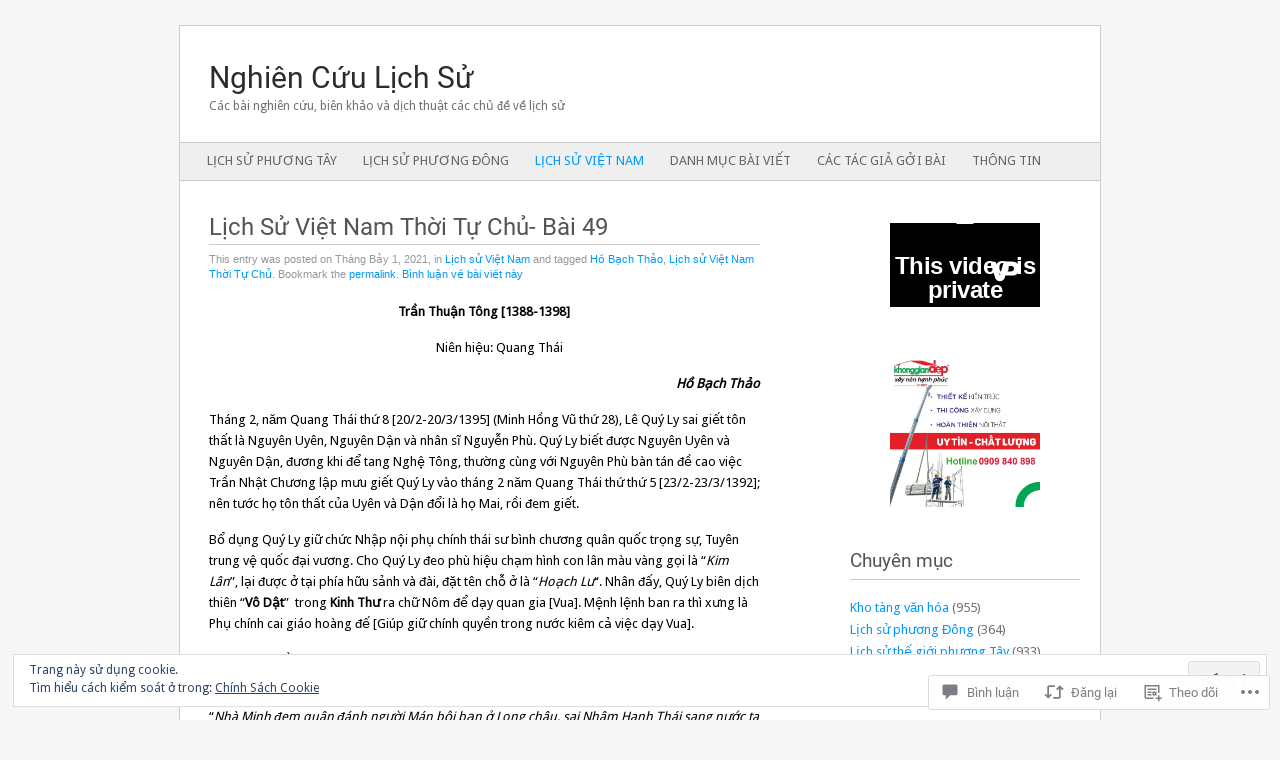

--- FILE ---
content_type: text/html; charset=UTF-8
request_url: https://nghiencuulichsu.com/2021/07/01/lich-su-viet-nam-thoi-tu-chu-bai-49/
body_size: 69497
content:
<!DOCTYPE html>
<!--[if IE 8]>
<html id="ie8" lang="vi">
<![endif]-->
<!--[if IE 9]>
<html id="ie9" lang="vi">
<![endif]-->
<!--[if !(IE 8) & !(IE 9)]><!-->
<html lang="vi">
<!--<![endif]-->
<head>
<meta charset="UTF-8" />
<meta name="viewport" content="width=device-width" />
<title>Lịch Sử Việt Nam Thời Tự Chủ- Bài 49 | Nghiên Cứu Lịch Sử</title>
<link rel="profile" href="http://gmpg.org/xfn/11" />
<link rel="pingback" href="https://nghiencuulichsu.com/xmlrpc.php" />
<!--[if lt IE 9]>
<script src="https://s0.wp.com/wp-content/themes/pub/fresh-and-clean/js/html5.js?m=1326225450i" type="text/javascript"></script>
<![endif]-->
<script type="text/javascript">
  WebFontConfig = {"google":{"families":["Roboto:r:latin,latin-ext,vietnamese"]},"api_url":"https:\/\/fonts-api.wp.com\/css"};
  (function() {
    var wf = document.createElement('script');
    wf.src = '/wp-content/plugins/custom-fonts/js/webfont.js';
    wf.type = 'text/javascript';
    wf.async = 'true';
    var s = document.getElementsByTagName('script')[0];
    s.parentNode.insertBefore(wf, s);
	})();
</script><style id="jetpack-custom-fonts-css">.wf-active #site-title{font-style:normal;font-weight:400;font-family:"Roboto",sans-serif}.wf-active .featured .entry-title{font-style:normal;font-weight:400;font-family:"Roboto",sans-serif}.wf-active .entry-title{font-style:normal;font-weight:400;font-family:"Roboto",sans-serif}.wf-active .archive-title, .wf-active body.attachment .entry-title, .wf-active body.page .entry-title, .wf-active body.single .entry-title{font-style:normal;font-weight:400}.wf-active .archive-title{font-family:"Roboto",sans-serif;font-style:normal;font-weight:400}.wf-active .entry-content h1, .wf-active .entry-content h2, .wf-active .entry-content h3, .wf-active .entry-content h4, .wf-active .entry-content h5, .wf-active .entry-content h6{font-family:"Roboto",sans-serif;font-style:normal;font-weight:400}.wf-active .entry-content h1{font-style:normal;font-weight:400}.wf-active .entry-content h2{font-style:normal;font-weight:400}.wf-active .entry-content h3{font-style:normal;font-weight:400}.wf-active .entry-content h4{font-style:normal;font-weight:400}.wf-active .entry-content h5{font-style:normal;font-weight:400}.wf-active .entry-content h6{font-style:normal;font-weight:400}.wf-active .widget-title{font-style:normal;font-weight:400;font-family:"Roboto",sans-serif}.wf-active #comments-title{font-style:normal;font-weight:400;font-family:"Roboto",sans-serif}.wf-active #respond h3{font-style:normal;font-weight:400;font-family:"Roboto",sans-serif}</style>
<meta name='robots' content='max-image-preview:large' />

<!-- Async WordPress.com Remote Login -->
<script id="wpcom_remote_login_js">
var wpcom_remote_login_extra_auth = '';
function wpcom_remote_login_remove_dom_node_id( element_id ) {
	var dom_node = document.getElementById( element_id );
	if ( dom_node ) { dom_node.parentNode.removeChild( dom_node ); }
}
function wpcom_remote_login_remove_dom_node_classes( class_name ) {
	var dom_nodes = document.querySelectorAll( '.' + class_name );
	for ( var i = 0; i < dom_nodes.length; i++ ) {
		dom_nodes[ i ].parentNode.removeChild( dom_nodes[ i ] );
	}
}
function wpcom_remote_login_final_cleanup() {
	wpcom_remote_login_remove_dom_node_classes( "wpcom_remote_login_msg" );
	wpcom_remote_login_remove_dom_node_id( "wpcom_remote_login_key" );
	wpcom_remote_login_remove_dom_node_id( "wpcom_remote_login_validate" );
	wpcom_remote_login_remove_dom_node_id( "wpcom_remote_login_js" );
	wpcom_remote_login_remove_dom_node_id( "wpcom_request_access_iframe" );
	wpcom_remote_login_remove_dom_node_id( "wpcom_request_access_styles" );
}

// Watch for messages back from the remote login
window.addEventListener( "message", function( e ) {
	if ( e.origin === "https://r-login.wordpress.com" ) {
		var data = {};
		try {
			data = JSON.parse( e.data );
		} catch( e ) {
			wpcom_remote_login_final_cleanup();
			return;
		}

		if ( data.msg === 'LOGIN' ) {
			// Clean up the login check iframe
			wpcom_remote_login_remove_dom_node_id( "wpcom_remote_login_key" );

			var id_regex = new RegExp( /^[0-9]+$/ );
			var token_regex = new RegExp( /^.*|.*|.*$/ );
			if (
				token_regex.test( data.token )
				&& id_regex.test( data.wpcomid )
			) {
				// We have everything we need to ask for a login
				var script = document.createElement( "script" );
				script.setAttribute( "id", "wpcom_remote_login_validate" );
				script.src = '/remote-login.php?wpcom_remote_login=validate'
					+ '&wpcomid=' + data.wpcomid
					+ '&token=' + encodeURIComponent( data.token )
					+ '&host=' + window.location.protocol
					+ '//' + window.location.hostname
					+ '&postid=33981'
					+ '&is_singular=1';
				document.body.appendChild( script );
			}

			return;
		}

		// Safari ITP, not logged in, so redirect
		if ( data.msg === 'LOGIN-REDIRECT' ) {
			window.location = 'https://wordpress.com/log-in?redirect_to=' + window.location.href;
			return;
		}

		// Safari ITP, storage access failed, remove the request
		if ( data.msg === 'LOGIN-REMOVE' ) {
			var css_zap = 'html { -webkit-transition: margin-top 1s; transition: margin-top 1s; } /* 9001 */ html { margin-top: 0 !important; } * html body { margin-top: 0 !important; } @media screen and ( max-width: 782px ) { html { margin-top: 0 !important; } * html body { margin-top: 0 !important; } }';
			var style_zap = document.createElement( 'style' );
			style_zap.type = 'text/css';
			style_zap.appendChild( document.createTextNode( css_zap ) );
			document.body.appendChild( style_zap );

			var e = document.getElementById( 'wpcom_request_access_iframe' );
			e.parentNode.removeChild( e );

			document.cookie = 'wordpress_com_login_access=denied; path=/; max-age=31536000';

			return;
		}

		// Safari ITP
		if ( data.msg === 'REQUEST_ACCESS' ) {
			console.log( 'request access: safari' );

			// Check ITP iframe enable/disable knob
			if ( wpcom_remote_login_extra_auth !== 'safari_itp_iframe' ) {
				return;
			}

			// If we are in a "private window" there is no ITP.
			var private_window = false;
			try {
				var opendb = window.openDatabase( null, null, null, null );
			} catch( e ) {
				private_window = true;
			}

			if ( private_window ) {
				console.log( 'private window' );
				return;
			}

			var iframe = document.createElement( 'iframe' );
			iframe.id = 'wpcom_request_access_iframe';
			iframe.setAttribute( 'scrolling', 'no' );
			iframe.setAttribute( 'sandbox', 'allow-storage-access-by-user-activation allow-scripts allow-same-origin allow-top-navigation-by-user-activation' );
			iframe.src = 'https://r-login.wordpress.com/remote-login.php?wpcom_remote_login=request_access&origin=' + encodeURIComponent( data.origin ) + '&wpcomid=' + encodeURIComponent( data.wpcomid );

			var css = 'html { -webkit-transition: margin-top 1s; transition: margin-top 1s; } /* 9001 */ html { margin-top: 46px !important; } * html body { margin-top: 46px !important; } @media screen and ( max-width: 660px ) { html { margin-top: 71px !important; } * html body { margin-top: 71px !important; } #wpcom_request_access_iframe { display: block; height: 71px !important; } } #wpcom_request_access_iframe { border: 0px; height: 46px; position: fixed; top: 0; left: 0; width: 100%; min-width: 100%; z-index: 99999; background: #23282d; } ';

			var style = document.createElement( 'style' );
			style.type = 'text/css';
			style.id = 'wpcom_request_access_styles';
			style.appendChild( document.createTextNode( css ) );
			document.body.appendChild( style );

			document.body.appendChild( iframe );
		}

		if ( data.msg === 'DONE' ) {
			wpcom_remote_login_final_cleanup();
		}
	}
}, false );

// Inject the remote login iframe after the page has had a chance to load
// more critical resources
window.addEventListener( "DOMContentLoaded", function( e ) {
	var iframe = document.createElement( "iframe" );
	iframe.style.display = "none";
	iframe.setAttribute( "scrolling", "no" );
	iframe.setAttribute( "id", "wpcom_remote_login_key" );
	iframe.src = "https://r-login.wordpress.com/remote-login.php"
		+ "?wpcom_remote_login=key"
		+ "&origin=aHR0cHM6Ly9uZ2hpZW5jdXVsaWNoc3UuY29t"
		+ "&wpcomid=40843220"
		+ "&time=" + Math.floor( Date.now() / 1000 );
	document.body.appendChild( iframe );
}, false );
</script>
<link rel='dns-prefetch' href='//s0.wp.com' />
<link rel='dns-prefetch' href='//widgets.wp.com' />
<link rel='dns-prefetch' href='//wordpress.com' />
<link rel='dns-prefetch' href='//fonts-api.wp.com' />
<link rel='dns-prefetch' href='//af.pubmine.com' />
<link rel="alternate" type="application/rss+xml" title="Dòng thông tin Nghiên Cứu Lịch Sử &raquo;" href="https://nghiencuulichsu.com/feed/" />
<link rel="alternate" type="application/rss+xml" title="Nghiên Cứu Lịch Sử &raquo; Dòng bình luận" href="https://nghiencuulichsu.com/comments/feed/" />
<link rel="alternate" type="application/rss+xml" title="Nghiên Cứu Lịch Sử &raquo; Lịch Sử Việt Nam Thời Tự Chủ- Bài&nbsp;49 Dòng bình luận" href="https://nghiencuulichsu.com/2021/07/01/lich-su-viet-nam-thoi-tu-chu-bai-49/feed/" />
	<script type="text/javascript">
		/* <![CDATA[ */
		function addLoadEvent(func) {
			var oldonload = window.onload;
			if (typeof window.onload != 'function') {
				window.onload = func;
			} else {
				window.onload = function () {
					oldonload();
					func();
				}
			}
		}
		/* ]]> */
	</script>
	<link crossorigin='anonymous' rel='stylesheet' id='all-css-0-1' href='/_static/??-eJx9zN0KwjAMhuEbsgZ/5vBAvJbShtE1bYNJKLt7NxEEEQ9fku+Bzi60qlgVijkmm1IV6ClOqAJo67XlhI58B8XC5BUFRBfCfRDZwW9gRmUf8rtBrEJp0WjdPnAzouMm+lX/REoZP+6rtvd7uR3G4XQcr5fzMD8BGYBNRA==&cssminify=yes' type='text/css' media='all' />
<style id='wp-emoji-styles-inline-css'>

	img.wp-smiley, img.emoji {
		display: inline !important;
		border: none !important;
		box-shadow: none !important;
		height: 1em !important;
		width: 1em !important;
		margin: 0 0.07em !important;
		vertical-align: -0.1em !important;
		background: none !important;
		padding: 0 !important;
	}
/*# sourceURL=wp-emoji-styles-inline-css */
</style>
<link crossorigin='anonymous' rel='stylesheet' id='all-css-2-1' href='/wp-content/plugins/gutenberg-core/v22.2.0/build/styles/block-library/style.css?m=1764855221i&cssminify=yes' type='text/css' media='all' />
<style id='wp-block-library-inline-css'>
.has-text-align-justify {
	text-align:justify;
}
.has-text-align-justify{text-align:justify;}

/*# sourceURL=wp-block-library-inline-css */
</style><style id='wp-block-paragraph-inline-css'>
.is-small-text{font-size:.875em}.is-regular-text{font-size:1em}.is-large-text{font-size:2.25em}.is-larger-text{font-size:3em}.has-drop-cap:not(:focus):first-letter{float:left;font-size:8.4em;font-style:normal;font-weight:100;line-height:.68;margin:.05em .1em 0 0;text-transform:uppercase}body.rtl .has-drop-cap:not(:focus):first-letter{float:none;margin-left:.1em}p.has-drop-cap.has-background{overflow:hidden}:root :where(p.has-background){padding:1.25em 2.375em}:where(p.has-text-color:not(.has-link-color)) a{color:inherit}p.has-text-align-left[style*="writing-mode:vertical-lr"],p.has-text-align-right[style*="writing-mode:vertical-rl"]{rotate:180deg}
/*# sourceURL=/wp-content/plugins/gutenberg-core/v22.2.0/build/styles/block-library/paragraph/style.css */
</style>
<style id='wp-block-heading-inline-css'>
h1:where(.wp-block-heading).has-background,h2:where(.wp-block-heading).has-background,h3:where(.wp-block-heading).has-background,h4:where(.wp-block-heading).has-background,h5:where(.wp-block-heading).has-background,h6:where(.wp-block-heading).has-background{padding:1.25em 2.375em}h1.has-text-align-left[style*=writing-mode]:where([style*=vertical-lr]),h1.has-text-align-right[style*=writing-mode]:where([style*=vertical-rl]),h2.has-text-align-left[style*=writing-mode]:where([style*=vertical-lr]),h2.has-text-align-right[style*=writing-mode]:where([style*=vertical-rl]),h3.has-text-align-left[style*=writing-mode]:where([style*=vertical-lr]),h3.has-text-align-right[style*=writing-mode]:where([style*=vertical-rl]),h4.has-text-align-left[style*=writing-mode]:where([style*=vertical-lr]),h4.has-text-align-right[style*=writing-mode]:where([style*=vertical-rl]),h5.has-text-align-left[style*=writing-mode]:where([style*=vertical-lr]),h5.has-text-align-right[style*=writing-mode]:where([style*=vertical-rl]),h6.has-text-align-left[style*=writing-mode]:where([style*=vertical-lr]),h6.has-text-align-right[style*=writing-mode]:where([style*=vertical-rl]){rotate:180deg}
/*# sourceURL=/wp-content/plugins/gutenberg-core/v22.2.0/build/styles/block-library/heading/style.css */
</style>
<style id='wp-block-image-inline-css'>
.wp-block-image>a,.wp-block-image>figure>a{display:inline-block}.wp-block-image img{box-sizing:border-box;height:auto;max-width:100%;vertical-align:bottom}@media not (prefers-reduced-motion){.wp-block-image img.hide{visibility:hidden}.wp-block-image img.show{animation:show-content-image .4s}}.wp-block-image[style*=border-radius] img,.wp-block-image[style*=border-radius]>a{border-radius:inherit}.wp-block-image.has-custom-border img{box-sizing:border-box}.wp-block-image.aligncenter{text-align:center}.wp-block-image.alignfull>a,.wp-block-image.alignwide>a{width:100%}.wp-block-image.alignfull img,.wp-block-image.alignwide img{height:auto;width:100%}.wp-block-image .aligncenter,.wp-block-image .alignleft,.wp-block-image .alignright,.wp-block-image.aligncenter,.wp-block-image.alignleft,.wp-block-image.alignright{display:table}.wp-block-image .aligncenter>figcaption,.wp-block-image .alignleft>figcaption,.wp-block-image .alignright>figcaption,.wp-block-image.aligncenter>figcaption,.wp-block-image.alignleft>figcaption,.wp-block-image.alignright>figcaption{caption-side:bottom;display:table-caption}.wp-block-image .alignleft{float:left;margin:.5em 1em .5em 0}.wp-block-image .alignright{float:right;margin:.5em 0 .5em 1em}.wp-block-image .aligncenter{margin-left:auto;margin-right:auto}.wp-block-image :where(figcaption){margin-bottom:1em;margin-top:.5em}.wp-block-image.is-style-circle-mask img{border-radius:9999px}@supports ((-webkit-mask-image:none) or (mask-image:none)) or (-webkit-mask-image:none){.wp-block-image.is-style-circle-mask img{border-radius:0;-webkit-mask-image:url('data:image/svg+xml;utf8,<svg viewBox="0 0 100 100" xmlns="http://www.w3.org/2000/svg"><circle cx="50" cy="50" r="50"/></svg>');mask-image:url('data:image/svg+xml;utf8,<svg viewBox="0 0 100 100" xmlns="http://www.w3.org/2000/svg"><circle cx="50" cy="50" r="50"/></svg>');mask-mode:alpha;-webkit-mask-position:center;mask-position:center;-webkit-mask-repeat:no-repeat;mask-repeat:no-repeat;-webkit-mask-size:contain;mask-size:contain}}:root :where(.wp-block-image.is-style-rounded img,.wp-block-image .is-style-rounded img){border-radius:9999px}.wp-block-image figure{margin:0}.wp-lightbox-container{display:flex;flex-direction:column;position:relative}.wp-lightbox-container img{cursor:zoom-in}.wp-lightbox-container img:hover+button{opacity:1}.wp-lightbox-container button{align-items:center;backdrop-filter:blur(16px) saturate(180%);background-color:#5a5a5a40;border:none;border-radius:4px;cursor:zoom-in;display:flex;height:20px;justify-content:center;opacity:0;padding:0;position:absolute;right:16px;text-align:center;top:16px;width:20px;z-index:100}@media not (prefers-reduced-motion){.wp-lightbox-container button{transition:opacity .2s ease}}.wp-lightbox-container button:focus-visible{outline:3px auto #5a5a5a40;outline:3px auto -webkit-focus-ring-color;outline-offset:3px}.wp-lightbox-container button:hover{cursor:pointer;opacity:1}.wp-lightbox-container button:focus{opacity:1}.wp-lightbox-container button:focus,.wp-lightbox-container button:hover,.wp-lightbox-container button:not(:hover):not(:active):not(.has-background){background-color:#5a5a5a40;border:none}.wp-lightbox-overlay{box-sizing:border-box;cursor:zoom-out;height:100vh;left:0;overflow:hidden;position:fixed;top:0;visibility:hidden;width:100%;z-index:100000}.wp-lightbox-overlay .close-button{align-items:center;cursor:pointer;display:flex;justify-content:center;min-height:40px;min-width:40px;padding:0;position:absolute;right:calc(env(safe-area-inset-right) + 16px);top:calc(env(safe-area-inset-top) + 16px);z-index:5000000}.wp-lightbox-overlay .close-button:focus,.wp-lightbox-overlay .close-button:hover,.wp-lightbox-overlay .close-button:not(:hover):not(:active):not(.has-background){background:none;border:none}.wp-lightbox-overlay .lightbox-image-container{height:var(--wp--lightbox-container-height);left:50%;overflow:hidden;position:absolute;top:50%;transform:translate(-50%,-50%);transform-origin:top left;width:var(--wp--lightbox-container-width);z-index:9999999999}.wp-lightbox-overlay .wp-block-image{align-items:center;box-sizing:border-box;display:flex;height:100%;justify-content:center;margin:0;position:relative;transform-origin:0 0;width:100%;z-index:3000000}.wp-lightbox-overlay .wp-block-image img{height:var(--wp--lightbox-image-height);min-height:var(--wp--lightbox-image-height);min-width:var(--wp--lightbox-image-width);width:var(--wp--lightbox-image-width)}.wp-lightbox-overlay .wp-block-image figcaption{display:none}.wp-lightbox-overlay button{background:none;border:none}.wp-lightbox-overlay .scrim{background-color:#fff;height:100%;opacity:.9;position:absolute;width:100%;z-index:2000000}.wp-lightbox-overlay.active{visibility:visible}@media not (prefers-reduced-motion){.wp-lightbox-overlay.active{animation:turn-on-visibility .25s both}.wp-lightbox-overlay.active img{animation:turn-on-visibility .35s both}.wp-lightbox-overlay.show-closing-animation:not(.active){animation:turn-off-visibility .35s both}.wp-lightbox-overlay.show-closing-animation:not(.active) img{animation:turn-off-visibility .25s both}.wp-lightbox-overlay.zoom.active{animation:none;opacity:1;visibility:visible}.wp-lightbox-overlay.zoom.active .lightbox-image-container{animation:lightbox-zoom-in .4s}.wp-lightbox-overlay.zoom.active .lightbox-image-container img{animation:none}.wp-lightbox-overlay.zoom.active .scrim{animation:turn-on-visibility .4s forwards}.wp-lightbox-overlay.zoom.show-closing-animation:not(.active){animation:none}.wp-lightbox-overlay.zoom.show-closing-animation:not(.active) .lightbox-image-container{animation:lightbox-zoom-out .4s}.wp-lightbox-overlay.zoom.show-closing-animation:not(.active) .lightbox-image-container img{animation:none}.wp-lightbox-overlay.zoom.show-closing-animation:not(.active) .scrim{animation:turn-off-visibility .4s forwards}}@keyframes show-content-image{0%{visibility:hidden}99%{visibility:hidden}to{visibility:visible}}@keyframes turn-on-visibility{0%{opacity:0}to{opacity:1}}@keyframes turn-off-visibility{0%{opacity:1;visibility:visible}99%{opacity:0;visibility:visible}to{opacity:0;visibility:hidden}}@keyframes lightbox-zoom-in{0%{transform:translate(calc((-100vw + var(--wp--lightbox-scrollbar-width))/2 + var(--wp--lightbox-initial-left-position)),calc(-50vh + var(--wp--lightbox-initial-top-position))) scale(var(--wp--lightbox-scale))}to{transform:translate(-50%,-50%) scale(1)}}@keyframes lightbox-zoom-out{0%{transform:translate(-50%,-50%) scale(1);visibility:visible}99%{visibility:visible}to{transform:translate(calc((-100vw + var(--wp--lightbox-scrollbar-width))/2 + var(--wp--lightbox-initial-left-position)),calc(-50vh + var(--wp--lightbox-initial-top-position))) scale(var(--wp--lightbox-scale));visibility:hidden}}
/*# sourceURL=/wp-content/plugins/gutenberg-core/v22.2.0/build/styles/block-library/image/style.css */
</style>
<style id='global-styles-inline-css'>
:root{--wp--preset--aspect-ratio--square: 1;--wp--preset--aspect-ratio--4-3: 4/3;--wp--preset--aspect-ratio--3-4: 3/4;--wp--preset--aspect-ratio--3-2: 3/2;--wp--preset--aspect-ratio--2-3: 2/3;--wp--preset--aspect-ratio--16-9: 16/9;--wp--preset--aspect-ratio--9-16: 9/16;--wp--preset--color--black: #000000;--wp--preset--color--cyan-bluish-gray: #abb8c3;--wp--preset--color--white: #ffffff;--wp--preset--color--pale-pink: #f78da7;--wp--preset--color--vivid-red: #cf2e2e;--wp--preset--color--luminous-vivid-orange: #ff6900;--wp--preset--color--luminous-vivid-amber: #fcb900;--wp--preset--color--light-green-cyan: #7bdcb5;--wp--preset--color--vivid-green-cyan: #00d084;--wp--preset--color--pale-cyan-blue: #8ed1fc;--wp--preset--color--vivid-cyan-blue: #0693e3;--wp--preset--color--vivid-purple: #9b51e0;--wp--preset--gradient--vivid-cyan-blue-to-vivid-purple: linear-gradient(135deg,rgb(6,147,227) 0%,rgb(155,81,224) 100%);--wp--preset--gradient--light-green-cyan-to-vivid-green-cyan: linear-gradient(135deg,rgb(122,220,180) 0%,rgb(0,208,130) 100%);--wp--preset--gradient--luminous-vivid-amber-to-luminous-vivid-orange: linear-gradient(135deg,rgb(252,185,0) 0%,rgb(255,105,0) 100%);--wp--preset--gradient--luminous-vivid-orange-to-vivid-red: linear-gradient(135deg,rgb(255,105,0) 0%,rgb(207,46,46) 100%);--wp--preset--gradient--very-light-gray-to-cyan-bluish-gray: linear-gradient(135deg,rgb(238,238,238) 0%,rgb(169,184,195) 100%);--wp--preset--gradient--cool-to-warm-spectrum: linear-gradient(135deg,rgb(74,234,220) 0%,rgb(151,120,209) 20%,rgb(207,42,186) 40%,rgb(238,44,130) 60%,rgb(251,105,98) 80%,rgb(254,248,76) 100%);--wp--preset--gradient--blush-light-purple: linear-gradient(135deg,rgb(255,206,236) 0%,rgb(152,150,240) 100%);--wp--preset--gradient--blush-bordeaux: linear-gradient(135deg,rgb(254,205,165) 0%,rgb(254,45,45) 50%,rgb(107,0,62) 100%);--wp--preset--gradient--luminous-dusk: linear-gradient(135deg,rgb(255,203,112) 0%,rgb(199,81,192) 50%,rgb(65,88,208) 100%);--wp--preset--gradient--pale-ocean: linear-gradient(135deg,rgb(255,245,203) 0%,rgb(182,227,212) 50%,rgb(51,167,181) 100%);--wp--preset--gradient--electric-grass: linear-gradient(135deg,rgb(202,248,128) 0%,rgb(113,206,126) 100%);--wp--preset--gradient--midnight: linear-gradient(135deg,rgb(2,3,129) 0%,rgb(40,116,252) 100%);--wp--preset--font-size--small: 13px;--wp--preset--font-size--medium: 20px;--wp--preset--font-size--large: 36px;--wp--preset--font-size--x-large: 42px;--wp--preset--font-family--albert-sans: 'Albert Sans', sans-serif;--wp--preset--font-family--alegreya: Alegreya, serif;--wp--preset--font-family--arvo: Arvo, serif;--wp--preset--font-family--bodoni-moda: 'Bodoni Moda', serif;--wp--preset--font-family--bricolage-grotesque: 'Bricolage Grotesque', sans-serif;--wp--preset--font-family--cabin: Cabin, sans-serif;--wp--preset--font-family--chivo: Chivo, sans-serif;--wp--preset--font-family--commissioner: Commissioner, sans-serif;--wp--preset--font-family--cormorant: Cormorant, serif;--wp--preset--font-family--courier-prime: 'Courier Prime', monospace;--wp--preset--font-family--crimson-pro: 'Crimson Pro', serif;--wp--preset--font-family--dm-mono: 'DM Mono', monospace;--wp--preset--font-family--dm-sans: 'DM Sans', sans-serif;--wp--preset--font-family--dm-serif-display: 'DM Serif Display', serif;--wp--preset--font-family--domine: Domine, serif;--wp--preset--font-family--eb-garamond: 'EB Garamond', serif;--wp--preset--font-family--epilogue: Epilogue, sans-serif;--wp--preset--font-family--fahkwang: Fahkwang, sans-serif;--wp--preset--font-family--figtree: Figtree, sans-serif;--wp--preset--font-family--fira-sans: 'Fira Sans', sans-serif;--wp--preset--font-family--fjalla-one: 'Fjalla One', sans-serif;--wp--preset--font-family--fraunces: Fraunces, serif;--wp--preset--font-family--gabarito: Gabarito, system-ui;--wp--preset--font-family--ibm-plex-mono: 'IBM Plex Mono', monospace;--wp--preset--font-family--ibm-plex-sans: 'IBM Plex Sans', sans-serif;--wp--preset--font-family--ibarra-real-nova: 'Ibarra Real Nova', serif;--wp--preset--font-family--instrument-serif: 'Instrument Serif', serif;--wp--preset--font-family--inter: Inter, sans-serif;--wp--preset--font-family--josefin-sans: 'Josefin Sans', sans-serif;--wp--preset--font-family--jost: Jost, sans-serif;--wp--preset--font-family--libre-baskerville: 'Libre Baskerville', serif;--wp--preset--font-family--libre-franklin: 'Libre Franklin', sans-serif;--wp--preset--font-family--literata: Literata, serif;--wp--preset--font-family--lora: Lora, serif;--wp--preset--font-family--merriweather: Merriweather, serif;--wp--preset--font-family--montserrat: Montserrat, sans-serif;--wp--preset--font-family--newsreader: Newsreader, serif;--wp--preset--font-family--noto-sans-mono: 'Noto Sans Mono', sans-serif;--wp--preset--font-family--nunito: Nunito, sans-serif;--wp--preset--font-family--open-sans: 'Open Sans', sans-serif;--wp--preset--font-family--overpass: Overpass, sans-serif;--wp--preset--font-family--pt-serif: 'PT Serif', serif;--wp--preset--font-family--petrona: Petrona, serif;--wp--preset--font-family--piazzolla: Piazzolla, serif;--wp--preset--font-family--playfair-display: 'Playfair Display', serif;--wp--preset--font-family--plus-jakarta-sans: 'Plus Jakarta Sans', sans-serif;--wp--preset--font-family--poppins: Poppins, sans-serif;--wp--preset--font-family--raleway: Raleway, sans-serif;--wp--preset--font-family--roboto: Roboto, sans-serif;--wp--preset--font-family--roboto-slab: 'Roboto Slab', serif;--wp--preset--font-family--rubik: Rubik, sans-serif;--wp--preset--font-family--rufina: Rufina, serif;--wp--preset--font-family--sora: Sora, sans-serif;--wp--preset--font-family--source-sans-3: 'Source Sans 3', sans-serif;--wp--preset--font-family--source-serif-4: 'Source Serif 4', serif;--wp--preset--font-family--space-mono: 'Space Mono', monospace;--wp--preset--font-family--syne: Syne, sans-serif;--wp--preset--font-family--texturina: Texturina, serif;--wp--preset--font-family--urbanist: Urbanist, sans-serif;--wp--preset--font-family--work-sans: 'Work Sans', sans-serif;--wp--preset--spacing--20: 0.44rem;--wp--preset--spacing--30: 0.67rem;--wp--preset--spacing--40: 1rem;--wp--preset--spacing--50: 1.5rem;--wp--preset--spacing--60: 2.25rem;--wp--preset--spacing--70: 3.38rem;--wp--preset--spacing--80: 5.06rem;--wp--preset--shadow--natural: 6px 6px 9px rgba(0, 0, 0, 0.2);--wp--preset--shadow--deep: 12px 12px 50px rgba(0, 0, 0, 0.4);--wp--preset--shadow--sharp: 6px 6px 0px rgba(0, 0, 0, 0.2);--wp--preset--shadow--outlined: 6px 6px 0px -3px rgb(255, 255, 255), 6px 6px rgb(0, 0, 0);--wp--preset--shadow--crisp: 6px 6px 0px rgb(0, 0, 0);}:where(.is-layout-flex){gap: 0.5em;}:where(.is-layout-grid){gap: 0.5em;}body .is-layout-flex{display: flex;}.is-layout-flex{flex-wrap: wrap;align-items: center;}.is-layout-flex > :is(*, div){margin: 0;}body .is-layout-grid{display: grid;}.is-layout-grid > :is(*, div){margin: 0;}:where(.wp-block-columns.is-layout-flex){gap: 2em;}:where(.wp-block-columns.is-layout-grid){gap: 2em;}:where(.wp-block-post-template.is-layout-flex){gap: 1.25em;}:where(.wp-block-post-template.is-layout-grid){gap: 1.25em;}.has-black-color{color: var(--wp--preset--color--black) !important;}.has-cyan-bluish-gray-color{color: var(--wp--preset--color--cyan-bluish-gray) !important;}.has-white-color{color: var(--wp--preset--color--white) !important;}.has-pale-pink-color{color: var(--wp--preset--color--pale-pink) !important;}.has-vivid-red-color{color: var(--wp--preset--color--vivid-red) !important;}.has-luminous-vivid-orange-color{color: var(--wp--preset--color--luminous-vivid-orange) !important;}.has-luminous-vivid-amber-color{color: var(--wp--preset--color--luminous-vivid-amber) !important;}.has-light-green-cyan-color{color: var(--wp--preset--color--light-green-cyan) !important;}.has-vivid-green-cyan-color{color: var(--wp--preset--color--vivid-green-cyan) !important;}.has-pale-cyan-blue-color{color: var(--wp--preset--color--pale-cyan-blue) !important;}.has-vivid-cyan-blue-color{color: var(--wp--preset--color--vivid-cyan-blue) !important;}.has-vivid-purple-color{color: var(--wp--preset--color--vivid-purple) !important;}.has-black-background-color{background-color: var(--wp--preset--color--black) !important;}.has-cyan-bluish-gray-background-color{background-color: var(--wp--preset--color--cyan-bluish-gray) !important;}.has-white-background-color{background-color: var(--wp--preset--color--white) !important;}.has-pale-pink-background-color{background-color: var(--wp--preset--color--pale-pink) !important;}.has-vivid-red-background-color{background-color: var(--wp--preset--color--vivid-red) !important;}.has-luminous-vivid-orange-background-color{background-color: var(--wp--preset--color--luminous-vivid-orange) !important;}.has-luminous-vivid-amber-background-color{background-color: var(--wp--preset--color--luminous-vivid-amber) !important;}.has-light-green-cyan-background-color{background-color: var(--wp--preset--color--light-green-cyan) !important;}.has-vivid-green-cyan-background-color{background-color: var(--wp--preset--color--vivid-green-cyan) !important;}.has-pale-cyan-blue-background-color{background-color: var(--wp--preset--color--pale-cyan-blue) !important;}.has-vivid-cyan-blue-background-color{background-color: var(--wp--preset--color--vivid-cyan-blue) !important;}.has-vivid-purple-background-color{background-color: var(--wp--preset--color--vivid-purple) !important;}.has-black-border-color{border-color: var(--wp--preset--color--black) !important;}.has-cyan-bluish-gray-border-color{border-color: var(--wp--preset--color--cyan-bluish-gray) !important;}.has-white-border-color{border-color: var(--wp--preset--color--white) !important;}.has-pale-pink-border-color{border-color: var(--wp--preset--color--pale-pink) !important;}.has-vivid-red-border-color{border-color: var(--wp--preset--color--vivid-red) !important;}.has-luminous-vivid-orange-border-color{border-color: var(--wp--preset--color--luminous-vivid-orange) !important;}.has-luminous-vivid-amber-border-color{border-color: var(--wp--preset--color--luminous-vivid-amber) !important;}.has-light-green-cyan-border-color{border-color: var(--wp--preset--color--light-green-cyan) !important;}.has-vivid-green-cyan-border-color{border-color: var(--wp--preset--color--vivid-green-cyan) !important;}.has-pale-cyan-blue-border-color{border-color: var(--wp--preset--color--pale-cyan-blue) !important;}.has-vivid-cyan-blue-border-color{border-color: var(--wp--preset--color--vivid-cyan-blue) !important;}.has-vivid-purple-border-color{border-color: var(--wp--preset--color--vivid-purple) !important;}.has-vivid-cyan-blue-to-vivid-purple-gradient-background{background: var(--wp--preset--gradient--vivid-cyan-blue-to-vivid-purple) !important;}.has-light-green-cyan-to-vivid-green-cyan-gradient-background{background: var(--wp--preset--gradient--light-green-cyan-to-vivid-green-cyan) !important;}.has-luminous-vivid-amber-to-luminous-vivid-orange-gradient-background{background: var(--wp--preset--gradient--luminous-vivid-amber-to-luminous-vivid-orange) !important;}.has-luminous-vivid-orange-to-vivid-red-gradient-background{background: var(--wp--preset--gradient--luminous-vivid-orange-to-vivid-red) !important;}.has-very-light-gray-to-cyan-bluish-gray-gradient-background{background: var(--wp--preset--gradient--very-light-gray-to-cyan-bluish-gray) !important;}.has-cool-to-warm-spectrum-gradient-background{background: var(--wp--preset--gradient--cool-to-warm-spectrum) !important;}.has-blush-light-purple-gradient-background{background: var(--wp--preset--gradient--blush-light-purple) !important;}.has-blush-bordeaux-gradient-background{background: var(--wp--preset--gradient--blush-bordeaux) !important;}.has-luminous-dusk-gradient-background{background: var(--wp--preset--gradient--luminous-dusk) !important;}.has-pale-ocean-gradient-background{background: var(--wp--preset--gradient--pale-ocean) !important;}.has-electric-grass-gradient-background{background: var(--wp--preset--gradient--electric-grass) !important;}.has-midnight-gradient-background{background: var(--wp--preset--gradient--midnight) !important;}.has-small-font-size{font-size: var(--wp--preset--font-size--small) !important;}.has-medium-font-size{font-size: var(--wp--preset--font-size--medium) !important;}.has-large-font-size{font-size: var(--wp--preset--font-size--large) !important;}.has-x-large-font-size{font-size: var(--wp--preset--font-size--x-large) !important;}.has-albert-sans-font-family{font-family: var(--wp--preset--font-family--albert-sans) !important;}.has-alegreya-font-family{font-family: var(--wp--preset--font-family--alegreya) !important;}.has-arvo-font-family{font-family: var(--wp--preset--font-family--arvo) !important;}.has-bodoni-moda-font-family{font-family: var(--wp--preset--font-family--bodoni-moda) !important;}.has-bricolage-grotesque-font-family{font-family: var(--wp--preset--font-family--bricolage-grotesque) !important;}.has-cabin-font-family{font-family: var(--wp--preset--font-family--cabin) !important;}.has-chivo-font-family{font-family: var(--wp--preset--font-family--chivo) !important;}.has-commissioner-font-family{font-family: var(--wp--preset--font-family--commissioner) !important;}.has-cormorant-font-family{font-family: var(--wp--preset--font-family--cormorant) !important;}.has-courier-prime-font-family{font-family: var(--wp--preset--font-family--courier-prime) !important;}.has-crimson-pro-font-family{font-family: var(--wp--preset--font-family--crimson-pro) !important;}.has-dm-mono-font-family{font-family: var(--wp--preset--font-family--dm-mono) !important;}.has-dm-sans-font-family{font-family: var(--wp--preset--font-family--dm-sans) !important;}.has-dm-serif-display-font-family{font-family: var(--wp--preset--font-family--dm-serif-display) !important;}.has-domine-font-family{font-family: var(--wp--preset--font-family--domine) !important;}.has-eb-garamond-font-family{font-family: var(--wp--preset--font-family--eb-garamond) !important;}.has-epilogue-font-family{font-family: var(--wp--preset--font-family--epilogue) !important;}.has-fahkwang-font-family{font-family: var(--wp--preset--font-family--fahkwang) !important;}.has-figtree-font-family{font-family: var(--wp--preset--font-family--figtree) !important;}.has-fira-sans-font-family{font-family: var(--wp--preset--font-family--fira-sans) !important;}.has-fjalla-one-font-family{font-family: var(--wp--preset--font-family--fjalla-one) !important;}.has-fraunces-font-family{font-family: var(--wp--preset--font-family--fraunces) !important;}.has-gabarito-font-family{font-family: var(--wp--preset--font-family--gabarito) !important;}.has-ibm-plex-mono-font-family{font-family: var(--wp--preset--font-family--ibm-plex-mono) !important;}.has-ibm-plex-sans-font-family{font-family: var(--wp--preset--font-family--ibm-plex-sans) !important;}.has-ibarra-real-nova-font-family{font-family: var(--wp--preset--font-family--ibarra-real-nova) !important;}.has-instrument-serif-font-family{font-family: var(--wp--preset--font-family--instrument-serif) !important;}.has-inter-font-family{font-family: var(--wp--preset--font-family--inter) !important;}.has-josefin-sans-font-family{font-family: var(--wp--preset--font-family--josefin-sans) !important;}.has-jost-font-family{font-family: var(--wp--preset--font-family--jost) !important;}.has-libre-baskerville-font-family{font-family: var(--wp--preset--font-family--libre-baskerville) !important;}.has-libre-franklin-font-family{font-family: var(--wp--preset--font-family--libre-franklin) !important;}.has-literata-font-family{font-family: var(--wp--preset--font-family--literata) !important;}.has-lora-font-family{font-family: var(--wp--preset--font-family--lora) !important;}.has-merriweather-font-family{font-family: var(--wp--preset--font-family--merriweather) !important;}.has-montserrat-font-family{font-family: var(--wp--preset--font-family--montserrat) !important;}.has-newsreader-font-family{font-family: var(--wp--preset--font-family--newsreader) !important;}.has-noto-sans-mono-font-family{font-family: var(--wp--preset--font-family--noto-sans-mono) !important;}.has-nunito-font-family{font-family: var(--wp--preset--font-family--nunito) !important;}.has-open-sans-font-family{font-family: var(--wp--preset--font-family--open-sans) !important;}.has-overpass-font-family{font-family: var(--wp--preset--font-family--overpass) !important;}.has-pt-serif-font-family{font-family: var(--wp--preset--font-family--pt-serif) !important;}.has-petrona-font-family{font-family: var(--wp--preset--font-family--petrona) !important;}.has-piazzolla-font-family{font-family: var(--wp--preset--font-family--piazzolla) !important;}.has-playfair-display-font-family{font-family: var(--wp--preset--font-family--playfair-display) !important;}.has-plus-jakarta-sans-font-family{font-family: var(--wp--preset--font-family--plus-jakarta-sans) !important;}.has-poppins-font-family{font-family: var(--wp--preset--font-family--poppins) !important;}.has-raleway-font-family{font-family: var(--wp--preset--font-family--raleway) !important;}.has-roboto-font-family{font-family: var(--wp--preset--font-family--roboto) !important;}.has-roboto-slab-font-family{font-family: var(--wp--preset--font-family--roboto-slab) !important;}.has-rubik-font-family{font-family: var(--wp--preset--font-family--rubik) !important;}.has-rufina-font-family{font-family: var(--wp--preset--font-family--rufina) !important;}.has-sora-font-family{font-family: var(--wp--preset--font-family--sora) !important;}.has-source-sans-3-font-family{font-family: var(--wp--preset--font-family--source-sans-3) !important;}.has-source-serif-4-font-family{font-family: var(--wp--preset--font-family--source-serif-4) !important;}.has-space-mono-font-family{font-family: var(--wp--preset--font-family--space-mono) !important;}.has-syne-font-family{font-family: var(--wp--preset--font-family--syne) !important;}.has-texturina-font-family{font-family: var(--wp--preset--font-family--texturina) !important;}.has-urbanist-font-family{font-family: var(--wp--preset--font-family--urbanist) !important;}.has-work-sans-font-family{font-family: var(--wp--preset--font-family--work-sans) !important;}
/*# sourceURL=global-styles-inline-css */
</style>
<style id='core-block-supports-inline-css'>
.wp-elements-a6f94f3629f6e46506b47317e0c507ca a:where(:not(.wp-element-button)){color:var(--wp--preset--color--vivid-cyan-blue);}.wp-elements-5ac4a8562e26e253b763c5b9affc8878 a:where(:not(.wp-element-button)){color:var(--wp--preset--color--luminous-vivid-amber);}
/*# sourceURL=core-block-supports-inline-css */
</style>

<style id='classic-theme-styles-inline-css'>
/*! This file is auto-generated */
.wp-block-button__link{color:#fff;background-color:#32373c;border-radius:9999px;box-shadow:none;text-decoration:none;padding:calc(.667em + 2px) calc(1.333em + 2px);font-size:1.125em}.wp-block-file__button{background:#32373c;color:#fff;text-decoration:none}
/*# sourceURL=/wp-includes/css/classic-themes.min.css */
</style>
<link crossorigin='anonymous' rel='stylesheet' id='all-css-4-1' href='/_static/??[base64]/f/NV/HKZh/BzH99MVEMJ9yw==&cssminify=yes' type='text/css' media='all' />
<link rel='stylesheet' id='verbum-gutenberg-css-css' href='https://widgets.wp.com/verbum-block-editor/block-editor.css?ver=1738686361' media='all' />
<link crossorigin='anonymous' rel='stylesheet' id='all-css-6-1' href='/_static/??/wp-content/mu-plugins/comment-likes/css/comment-likes.css,/i/noticons/noticons.css,/wp-content/themes/pub/fresh-and-clean/style.css?m=1741693332j&cssminify=yes' type='text/css' media='all' />
<link rel='stylesheet' id='droid sans-css' href='https://fonts-api.wp.com/css?family=Droid+Sans%3A400&#038;ver=6.9-RC2-61304' media='all' />
<style id='jetpack_facebook_likebox-inline-css'>
.widget_facebook_likebox {
	overflow: hidden;
}

/*# sourceURL=/wp-content/mu-plugins/jetpack-plugin/sun/modules/widgets/facebook-likebox/style.css */
</style>
<link crossorigin='anonymous' rel='stylesheet' id='all-css-10-1' href='/_static/??-eJzTLy/QTc7PK0nNK9HPLdUtyClNz8wr1i9KTcrJTwcy0/WTi5G5ekCujj52Temp+bo5+cmJJZn5eSgc3bScxMwikFb7XFtDE1NLExMLc0OTLACohS2q&cssminify=yes' type='text/css' media='all' />
<link crossorigin='anonymous' rel='stylesheet' id='print-css-11-1' href='/wp-content/mu-plugins/global-print/global-print.css?m=1465851035i&cssminify=yes' type='text/css' media='print' />
<style id='jetpack-global-styles-frontend-style-inline-css'>
:root { --font-headings: unset; --font-base: unset; --font-headings-default: -apple-system,BlinkMacSystemFont,"Segoe UI",Roboto,Oxygen-Sans,Ubuntu,Cantarell,"Helvetica Neue",sans-serif; --font-base-default: -apple-system,BlinkMacSystemFont,"Segoe UI",Roboto,Oxygen-Sans,Ubuntu,Cantarell,"Helvetica Neue",sans-serif;}
/*# sourceURL=jetpack-global-styles-frontend-style-inline-css */
</style>
<link crossorigin='anonymous' rel='stylesheet' id='all-css-14-1' href='/_static/??-eJyNjcsKAjEMRX/IGtQZBxfip0hMS9sxTYppGfx7H7gRN+7ugcs5sFRHKi1Ig9Jd5R6zGMyhVaTrh8G6QFHfORhYwlvw6P39PbPENZmt4G/ROQuBKWVkxxrVvuBH1lIoz2waILJekF+HUzlupnG3nQ77YZwfuRJIaQ==&cssminify=yes' type='text/css' media='all' />
<script type="text/javascript" id="jetpack_related-posts-js-extra">
/* <![CDATA[ */
var related_posts_js_options = {"post_heading":"h4"};
//# sourceURL=jetpack_related-posts-js-extra
/* ]]> */
</script>
<script type="text/javascript" id="wpcom-actionbar-placeholder-js-extra">
/* <![CDATA[ */
var actionbardata = {"siteID":"40843220","postID":"33981","siteURL":"https://nghiencuulichsu.com","xhrURL":"https://nghiencuulichsu.com/wp-admin/admin-ajax.php","nonce":"e12cb40046","isLoggedIn":"","statusMessage":"","subsEmailDefault":"instantly","proxyScriptUrl":"https://s0.wp.com/wp-content/js/wpcom-proxy-request.js?m=1513050504i&amp;ver=20211021","shortlink":"https://wp.me/p2LnbC-8Q5","i18n":{"followedText":"C\u00e1c b\u00e0i vi\u1ebft m\u1edbi t\u1eeb trang web n\u00e0y gi\u1edd s\u1ebd xu\u1ea5t hi\u1ec7n trong \u003Ca href=\"https://wordpress.com/reader\"\u003EReader\u003C/a\u003E c\u1ee7a b\u1ea1n","foldBar":"\u1ea8n menu","unfoldBar":"Hi\u1ec7n menu","shortLinkCopied":"Li\u00ean k\u1ebft ng\u1eafn \u0111\u00e3 \u0111\u01b0\u1ee3c sao ch\u00e9p v\u00e0o clipboard."}};
//# sourceURL=wpcom-actionbar-placeholder-js-extra
/* ]]> */
</script>
<script type="text/javascript" id="jetpack-mu-wpcom-settings-js-before">
/* <![CDATA[ */
var JETPACK_MU_WPCOM_SETTINGS = {"assetsUrl":"https://s0.wp.com/wp-content/mu-plugins/jetpack-mu-wpcom-plugin/sun/jetpack_vendor/automattic/jetpack-mu-wpcom/src/build/"};
//# sourceURL=jetpack-mu-wpcom-settings-js-before
/* ]]> */
</script>
<script crossorigin='anonymous' type='text/javascript'  src='/_static/??-eJxdjd0KAiEQhV+o2clg2b2JHiVcFdF0HBxt6+3bhYjq6vBx/nBlMIWao4a5A6fuAwlG11ib25tROuE1kMGlh2SxuqSbs8BFmvzSkAMNUQ74tRu3TGrAtTye/96Siv+8rqVabQVM0iJO9qLJjPfTLkCFwFuu28Qln9U0jkelpnmOL35BR9g='></script>
<script type="text/javascript" id="rlt-proxy-js-after">
/* <![CDATA[ */
	rltInitialize( {"token":null,"iframeOrigins":["https:\/\/widgets.wp.com"]} );
//# sourceURL=rlt-proxy-js-after
/* ]]> */
</script>
<link rel="EditURI" type="application/rsd+xml" title="RSD" href="https://nghiencuulichsudotcom.wordpress.com/xmlrpc.php?rsd" />
<meta name="generator" content="WordPress.com" />
<link rel="canonical" href="https://nghiencuulichsu.com/2021/07/01/lich-su-viet-nam-thoi-tu-chu-bai-49/" />
<link rel='shortlink' href='https://wp.me/p2LnbC-8Q5' />
<link rel="alternate" type="application/json+oembed" href="https://public-api.wordpress.com/oembed/?format=json&amp;url=https%3A%2F%2Fnghiencuulichsu.com%2F2021%2F07%2F01%2Flich-su-viet-nam-thoi-tu-chu-bai-49%2F&amp;for=wpcom-auto-discovery" /><link rel="alternate" type="application/xml+oembed" href="https://public-api.wordpress.com/oembed/?format=xml&amp;url=https%3A%2F%2Fnghiencuulichsu.com%2F2021%2F07%2F01%2Flich-su-viet-nam-thoi-tu-chu-bai-49%2F&amp;for=wpcom-auto-discovery" />
<!-- Jetpack Open Graph Tags -->
<meta property="og:type" content="article" />
<meta property="og:title" content="Lịch Sử Việt Nam Thời Tự Chủ- Bài 49" />
<meta property="og:url" content="https://nghiencuulichsu.com/2021/07/01/lich-su-viet-nam-thoi-tu-chu-bai-49/" />
<meta property="og:description" content="Trần Thuận Tông&nbsp;[1388-1398] &nbsp;&nbsp;&nbsp;&nbsp;&nbsp;&nbsp;&nbsp;&nbsp;&nbsp; Niên hiệu: Quang Thái Hồ Bạch Thảo Tháng 2, năm Quang Thái thứ 8 [20/2-20/3/1395] (Minh Hồng Vũ thứ 28), L…" />
<meta property="article:published_time" content="2021-07-01T08:48:24+00:00" />
<meta property="article:modified_time" content="2021-12-20T09:27:15+00:00" />
<meta property="og:site_name" content="Nghiên Cứu Lịch Sử" />
<meta property="og:image" content="https://nghiencuulichsu.com/wp-content/uploads/2021/07/den-tran-4831-1491818885.jpg" />
<meta property="og:image:width" content="500" />
<meta property="og:image:height" content="300" />
<meta property="og:image:alt" content="" />
<meta property="og:locale" content="vi_VN" />
<meta property="article:publisher" content="https://www.facebook.com/WordPresscom" />
<meta name="twitter:creator" content="@damhakhanh" />
<meta name="twitter:site" content="@damhakhanh" />
<meta name="twitter:text:title" content="Lịch Sử Việt Nam Thời Tự Chủ- Bài&nbsp;49" />
<meta name="twitter:image" content="https://nghiencuulichsu.com/wp-content/uploads/2021/07/den-tran-4831-1491818885.jpg?w=640" />
<meta name="twitter:card" content="summary_large_image" />

<!-- End Jetpack Open Graph Tags -->
<link rel='openid.server' href='https://nghiencuulichsu.com/?openidserver=1' />
<link rel='openid.delegate' href='https://nghiencuulichsu.com/' />
<link rel="search" type="application/opensearchdescription+xml" href="https://nghiencuulichsu.com/osd.xml" title="Nghiên Cứu Lịch Sử" />
<link rel="search" type="application/opensearchdescription+xml" href="https://s1.wp.com/opensearch.xml" title="WordPress.com" />
		<style type="text/css">
			.recentcomments a {
				display: inline !important;
				padding: 0 !important;
				margin: 0 !important;
			}

			table.recentcommentsavatartop img.avatar, table.recentcommentsavatarend img.avatar {
				border: 0px;
				margin: 0;
			}

			table.recentcommentsavatartop a, table.recentcommentsavatarend a {
				border: 0px !important;
				background-color: transparent !important;
			}

			td.recentcommentsavatarend, td.recentcommentsavatartop {
				padding: 0px 0px 1px 0px;
				margin: 0px;
			}

			td.recentcommentstextend {
				border: none !important;
				padding: 0px 0px 2px 10px;
			}

			.rtl td.recentcommentstextend {
				padding: 0px 10px 2px 0px;
			}

			td.recentcommentstexttop {
				border: none;
				padding: 0px 0px 0px 10px;
			}

			.rtl td.recentcommentstexttop {
				padding: 0px 10px 0px 0px;
			}
		</style>
		<meta name="description" content="Trần Thuận Tông&nbsp;[1388-1398] &nbsp;&nbsp;&nbsp;&nbsp;&nbsp;&nbsp;&nbsp;&nbsp;&nbsp; Niên hiệu: Quang Thái Hồ Bạch Thảo Tháng 2, năm Quang Thái thứ 8 [20/2-20/3/1395] (Minh Hồng Vũ thứ 28), Lê Quý Ly sai giết tôn thất là Nguyên Uyên, Nguyên Dận và nhân sĩ Nguyễn Phù. Quý Ly biết được Nguyên Uyên và Nguyên Dận, đương khi để tang Nghệ&hellip;" />
<script type="text/javascript">
/* <![CDATA[ */
var wa_client = {}; wa_client.cmd = []; wa_client.config = { 'blog_id': 40843220, 'blog_language': 'vi', 'is_wordads': true, 'hosting_type': 1, 'afp_account_id': 'pub-4957964036772828', 'afp_host_id': 5038568878849053, 'theme': 'pub/fresh-and-clean', '_': { 'title': 'Quảng cáo', 'privacy_settings': 'Cài đặt chế độ riêng tư' }, 'formats': [ 'inline', 'belowpost', 'bottom_sticky', 'sidebar_sticky_right', 'sidebar', 'top', 'shortcode', 'gutenberg_rectangle', 'gutenberg_leaderboard', 'gutenberg_mobile_leaderboard', 'gutenberg_skyscraper' ] };
/* ]]> */
</script>
		<script type="text/javascript">

			window.doNotSellCallback = function() {

				var linkElements = [
					'a[href="https://wordpress.com/?ref=footer_blog"]',
					'a[href="https://wordpress.com/?ref=footer_website"]',
					'a[href="https://wordpress.com/?ref=vertical_footer"]',
					'a[href^="https://wordpress.com/?ref=footer_segment_"]',
				].join(',');

				var dnsLink = document.createElement( 'a' );
				dnsLink.href = 'https://wordpress.com/vi/advertising-program-optout/';
				dnsLink.classList.add( 'do-not-sell-link' );
				dnsLink.rel = 'nofollow';
				dnsLink.style.marginLeft = '0.5em';
				dnsLink.textContent = 'Đừng bán hoặc chia sẻ Thông Tin Cá Nhân';

				var creditLinks = document.querySelectorAll( linkElements );

				if ( 0 === creditLinks.length ) {
					return false;
				}

				Array.prototype.forEach.call( creditLinks, function( el ) {
					el.insertAdjacentElement( 'afterend', dnsLink );
				});

				return true;
			};

		</script>
		<link rel="icon" href="https://nghiencuulichsu.com/wp-content/uploads/2017/03/cropped-logo-nghiencuu-lichsu.jpg?w=32" sizes="32x32" />
<link rel="icon" href="https://nghiencuulichsu.com/wp-content/uploads/2017/03/cropped-logo-nghiencuu-lichsu.jpg?w=192" sizes="192x192" />
<link rel="apple-touch-icon" href="https://nghiencuulichsu.com/wp-content/uploads/2017/03/cropped-logo-nghiencuu-lichsu.jpg?w=180" />
<meta name="msapplication-TileImage" content="https://nghiencuulichsu.com/wp-content/uploads/2017/03/cropped-logo-nghiencuu-lichsu.jpg?w=270" />
			<link rel="stylesheet" id="custom-css-css" type="text/css" href="https://s0.wp.com/?custom-css=1&#038;csblog=2LnbC&#038;cscache=6&#038;csrev=30" />
			<!-- Your Google Analytics Plugin is missing the tracking ID -->
<script type="text/javascript">
	window.google_analytics_uacct = "UA-52447-2";
</script>

<script type="text/javascript">
	var _gaq = _gaq || [];
	_gaq.push(['_setAccount', 'UA-52447-2']);
	_gaq.push(['_gat._anonymizeIp']);
	_gaq.push(['_setDomainName', 'none']);
	_gaq.push(['_setAllowLinker', true]);
	_gaq.push(['_initData']);
	_gaq.push(['_trackPageview']);

	(function() {
		var ga = document.createElement('script'); ga.type = 'text/javascript'; ga.async = true;
		ga.src = ('https:' == document.location.protocol ? 'https://ssl' : 'http://www') + '.google-analytics.com/ga.js';
		(document.getElementsByTagName('head')[0] || document.getElementsByTagName('body')[0]).appendChild(ga);
	})();
</script>
<style id='videopress-video-view-style-inline-css'>
.wp-block-jetpack-videopress{position:relative}.wp-block-jetpack-videopress.jetpack-videopress-player.alignleft~.wp-block-jetpack-videopress.jetpack-videopress-player,.wp-block-jetpack-videopress.jetpack-videopress-player.alignright~.wp-block-jetpack-videopress.jetpack-videopress-player{clear:both}.wp-block-jetpack-videopress figcaption{color:#555;font-size:13px;margin-bottom:1em;margin-top:.5em;text-align:center}.is-dark-theme .wp-block-jetpack-videopress figcaption{color:hsla(0,0%,100%,.65)}.wp-block-jetpack-videopress .jetpack-videopress-player__wrapper{line-height:0;position:relative}.wp-block-jetpack-videopress .jetpack-videopress-player__overlay{cursor:pointer;height:100%;left:0;opacity:1;position:absolute;top:0;transition:opacity .3s ease-in-out;width:100%}.wp-block-jetpack-videopress .jetpack-videopress-player__overlay:hover{opacity:0}.wp-block-jetpack-videopress.wp-block-jetpack-videopress--has-max-width{margin:auto}.is-layout-flex .wp-block-jetpack-videopress.wp-block-jetpack-videopress--has-max-width{margin:0}
/*# sourceURL=/wp-content/mu-plugins/jetpack-plugin/sun/jetpack_vendor/automattic/jetpack-videopress/build/block-editor/blocks/video/view.css */
</style>
<link crossorigin='anonymous' rel='stylesheet' id='all-css-2-3' href='/_static/??-eJyNzMsKAjEMheEXshPqBXUhPoo4bRgytmkwCYNvbwdm487d+eDwwyIhNTZkg+pBik/ECjOaPNNrM6gz1Ja9oMJCeUJTsCZBmval9ik4JNUd/F17ECcYnUruHDW9SYxa//5oqMRr+F5v8Xw6XC/xGPfzF3aEQ7Q=&cssminify=yes' type='text/css' media='all' />
</head>

<body class="wp-singular post-template-default single single-post postid-33981 single-format-standard wp-theme-pubfresh-and-clean customizer-styles-applied jetpack-reblog-enabled">

	<div id="page" class="hfeed">
				<header id="branding" role="banner" class="clearfix">
			<a class="header-link" href="https://nghiencuulichsu.com/" title="Nghiên Cứu Lịch Sử" rel="home"></a>
			<hgroup>
				<h1 id="site-title"><a href="https://nghiencuulichsu.com/" title="Nghiên Cứu Lịch Sử" rel="home">Nghiên Cứu Lịch Sử</a></h1>
				<h2 id="site-description">Các bài nghiên cứu, biên khảo và dịch thuật các chủ đề về lịch sử</h2>
			</hgroup>
		</header><!-- #branding -->

		<nav id="access" role="navigation" class="clear">
			<h1 class="assistive-text section-heading">Trình đơn chính</h1>
			<div class="skip-link screen-reader-text"><a href="#content" title="Bỏ qua nội dung">Bỏ qua nội dung</a></div>
			<div class="menu-nghiencuulichsu-com-container"><ul id="menu-nghiencuulichsu-com" class="menu"><li id="menu-item-8" class="menu-item menu-item-type-taxonomy menu-item-object-category menu-item-8"><a href="https://nghiencuulichsu.com/category/lich-su-the-gioi-phuong-tay/">Lịch sử phương Tây</a></li>
<li id="menu-item-7" class="menu-item menu-item-type-taxonomy menu-item-object-category menu-item-7"><a href="https://nghiencuulichsu.com/category/lich-su-phuong-dong/">Lịch sử phương Đông</a></li>
<li id="menu-item-18029" class="menu-item menu-item-type-taxonomy menu-item-object-category current-post-ancestor current-menu-parent current-post-parent menu-item-18029"><a href="https://nghiencuulichsu.com/category/lich-su%cc%89-vie%cc%a3t-nam/">Lịch sử Việt Nam</a></li>
<li id="menu-item-273" class="menu-item menu-item-type-post_type menu-item-object-page menu-item-273"><a href="https://nghiencuulichsu.com/danh-muc-bai-viet/">Danh mục bài viết</a></li>
<li id="menu-item-7784" class="menu-item menu-item-type-post_type menu-item-object-page menu-item-7784"><a href="https://nghiencuulichsu.com/danh-muc-bai-viet/cac-tac-gia-goi-bai/">Các tác giả gởi bài</a></li>
<li id="menu-item-5" class="menu-item menu-item-type-post_type menu-item-object-page menu-item-5"><a href="https://nghiencuulichsu.com/about/">Thông tin</a></li>
</ul></div>		</nav><!-- #access -->

		<div id="main">
			
		<div id="content" role="main">

						
			
				
<article id="post-33981" class="clear post-33981 post type-post status-publish format-standard has-post-thumbnail hentry category-lich-su-viet-nam tag-ho-bach-thao tag-lich-su-viet-nam-thoi-tu-chu">
		
	<header class="entry-header">
		<h2 class="entry-title">
							Lịch Sử Việt Nam Thời Tự Chủ- Bài&nbsp;49					</h2>
				<div class="entry-meta">
			This entry was posted on Tháng Bảy 1, 2021, in <a href="https://nghiencuulichsu.com/category/lich-su%cc%89-vie%cc%a3t-nam/" rel="category tag">Lịch sử Việt Nam</a> and tagged <a href="https://nghiencuulichsu.com/tag/ho-bach-thao/" rel="tag">Hồ Bạch Thảo</a>, <a href="https://nghiencuulichsu.com/tag/lich-su-viet-nam-thoi-tu-chu/" rel="tag">Lịch sử Việt Nam Thời Tự Chủ</a>. Bookmark the <a href="https://nghiencuulichsu.com/2021/07/01/lich-su-viet-nam-thoi-tu-chu-bai-49/" title="Permalink to Lịch Sử Việt Nam Thời Tự Chủ- Bài&nbsp;49" rel="bookmark">permalink</a>.							<span class="comments-link"><a href="https://nghiencuulichsu.com/2021/07/01/lich-su-viet-nam-thoi-tu-chu-bai-49/#respond">Bình luận về bài viết này</a></span>
								</div><!-- .entry-meta -->
			</header><!-- .entry-header -->

	<div class="entry-content">
		<p style="text-align:center;"><span style="color:#000000;"><strong>Trần Thuận Tông</strong><strong>&nbsp;[</strong><strong>1388-1398]</strong></span></p>
<p style="text-align:center;"><span style="color:#000000;"><strong>&nbsp;&nbsp;&nbsp;&nbsp;&nbsp;&nbsp;&nbsp;&nbsp;&nbsp; </strong>Niên hiệu: Quang Thái</span></p>
<p style="text-align:right;"><span style="color:#000000;"><strong><em>Hồ Bạch Thảo</em></strong></span></p>
<p><span style="color:#000000;">Tháng 2, năm Quang Thái thứ 8 [20/2-20/3/1395] (Minh Hồng Vũ thứ 28), Lê Quý Ly sai giết tôn thất là Nguyên Uyên, Nguyên Dận và nhân sĩ Nguyễn Phù. Quý Ly biết được Nguyên Uyên và Nguyên Dận, đương khi để tang Nghệ Tông, thường cùng với Nguyên Phù bàn tán đề cao việc Trần Nhật Chương lập mưu giết Quý Ly vào tháng 2 năm Quang Thái thứ thứ 5 [23/2-23/3/1392]; nên tước họ tôn thất của Uyên và Dận đổi là họ Mai, rồi đem giết.</span></p>
<p><span style="color:#000000;">Bổ dụng Quý Ly giữ chức Nhập nội phụ chính thái sư bình chương quân quốc trọng sự, Tuyên trung vệ quốc đại vương. Cho Quý Ly đeo phù hiệu chạm hình con lân màu vàng gọi là “<em>Kim Lân</em>”, lại được ở tại phía hữu sảnh và đài, đặt tên chỗ ở là &#8220;<em>Hoạch Lư</em>&#8220;. Nhân đấy, Quý Ly biên dịch thiên &#8220;<strong>Vô </strong><strong>D</strong><strong>ật</strong>&#8221;&nbsp; trong <strong>Kinh Thư</strong> ra chữ Nôm để dạy quan gia [Vua]. Mệnh lệnh ban ra thì xưng là Phụ chính cai giáo hoàng đế [Giúp giữ chính quyền trong nước kiêm cả việc dạy Vua].</span></p>
<p><span style="color:#000000;">Lúc này Sứ thần nhà Minh là Nhâm Hanh Thái sang nước ta, xin giúp lương thực và quân binh, dùng để đánh bộ tộc thiểu số tại Long Châu tỉnh Quảng Tây:</span></p>
<p><span style="color:#000000;">“<em>Nhà Minh đem quân đánh người Mán bội bạn ở Long châu, sai Nhâm Hanh Thái sang nước ta xin giúp cho 5 vạn người, 50 thớt voi, và 50 vạn thạch lương thực để tiếp tế cho quân. Thâm tâm nhà Minh muốn giả thác việc này để chộp bắt người nước ta. Lúc Hanh Thái đến, đem thâm tâm ấy nói kín cho triều đình biết. Vì thế nước ta không giúp cho lính và voi, chỉ sai quan đưa số gạo, lương đến Đồng Đăng</em> [huyện Cao Lộc, Lạng Sơn], <em>giao nhận xong rồi trở về. Số gạo ấy cũng không được bao nhiêu.</em>”<strong> Cương Mục</strong>, <strong>Chính Biên</strong>, quyển 11.</span></p>
<p><span style="color:#000000;"><strong>Minh Thực Lục</strong> xác nhận việc nạp lương, nhưng chỉ nạp 2 vạn thạch [0.08 tấn x 20.000=1.600 tấn] tức 1.600 tấn mà thôi; nhưng trước khi nạp lương, triều Minh chấp nhận hòa hoãn, cho phái đoàn nước ta tiếp tục sang cống; diễn tiến sự việc được trình bày qua những văn bản sau đây:</span></p>
<p><span style="color:#000000;">“<strong><em>Ngày 21 tháng 5 năm Hồng Vũ thứ 28</em></strong><strong> [8/6/1395].</strong> <em>Nước An Nam sai quan Thái trung đại phu Lê Tông Triệt, Triều nghi đại phu Bùi Khinh dâng biểu và cống voi. Ban cho Tông Triệt, Khinh khăn đội đầu và dây đai; cho đám tùy tùng tiền giấy, có phân biệt</em>.” ( <strong>Minh Thực lục</strong> <strong>quan h</strong><strong>ệ Trung Quốc Việt Nam</strong>, tập 1, trang 179 )</span></p>
<p><span style="color:#000000;">“<strong><em>Ngày 7 tháng 8 năm Hồng Vũ thứ 28 [ 22/8/1395 ];</em></strong><em> S</em><em>ai&nbsp; Lễ bộ Thượng thư Nhậm Hanh Thái, Thái giám Ngự sử Nghiêm Chấn Trực đi sứ An Nam bảo cho biết về lý do đánh dẹp Triệu Tông Thọ tại Long Châu </em>(1) . <em>Thiên tử bảo bọn Hanh Thái rằng</em>:</span></p>
<p><span style="color:#000000;">&nbsp;‘<em>Long Châu tiếp giáp với An Nam, nay đại quân đến sát biên giới, bọn họ sẽ nghi ngờ. Nên báo cho biết rằng tội Triệu Tông Thọ không thể tha được, An Nam nên cẩn thận phòng thủ biên giới, chớ âm mưu mở cửa dung nạp bọn giặc, nếu làm được như vậy thì rất may cho dân chúng nơi biên thùy</em>.’</span></p>
<p><span style="color:#000000;">&nbsp;<em>Bọn Hanh Thái đến An Nam, Trần Nhật Côn</em> [vua Trần Thuận Tông] <em>nghe lệnh triều đình rất sợ hãi, bèn đưa thư cho Hanh Thái, như sau</em>:</span></p>
<p><span style="color:#000000;">‘<em>Triều đình dùng chính sách nhu viễn với các nước xa, thương xót man di, răn dạy kẻ làm điều sai trái; tựa như đức hiếu sinh của trời đất cha mẹ. Còn hạ quốc là nước thiển lậu, với lòng thành sợ trời thờ bề trên, xin Các hạ rộng lượng xét cho</em>.’</span></p>
<p><span style="color:#000000;"><em>Bọn Hanh Thái&nbsp; cũng nói thêm ý nghĩa việc triều đình dụng binh, để an ủi</em>.”( <strong>Minh Thực Lục quan h</strong><strong>ệ Trung Quốc Việt Nam</strong>, tập 1, trang 180)</span></p>
<p><span style="color:#000000;"><em>“</em><strong><em>Ngày 13 tháng 10 năm Hồng Vũ thứ 28 [25/11/1395]</em></strong><em>, T</em><em>rước đây dùng binh đánh Triệu Tông Thọ tại Long Châu. Vì An Nam tiếp giáp với Long Châu, nên đã sai cựu Thượng thư bộ Hình Dương Tĩnh đến hiểu dụ An Nam nạp 8 vạn thạch lương, mang đến Long Châu để trợ giúp quân . Đến nay Tĩnh tâu rằng thần tới An Nam ra chỉ dụ, Quốc tướng nước này là&nbsp; bọn Lê Nhất Nguyên </em>[Hồ Quí Ly]<em> đều nói:</em></span></p>
<p><span style="color:#000000;"><em>&nbsp;‘ Nước chúng tôi đất hẹp dân ít, thuế ruộng chỉ đủ tự cấp, xin nguyện nạp gạo 1 vạn thạch, số còn lại xin nạp thay bằng 1000 lượng vàng, 2 vạn lượng bạc. Lại nói năm trước nạp gạo tại Lâm An; Lâm An có thể tới được bằng thuyền, nhưng chuyển vận 5000 thạch gạo cũng không dễ dàng! Nay đường bộ tới Long Châu gian hiểm, xin chở đến động Bằng Tường</em>”</span></p>
<p><span style="color:#000000;">&nbsp;<em>Thần dụ rằng</em>:</span></p>
<p><span style="color:#000000;">&nbsp;“ <em>Nay đưa nạp 2 vạn thạch gạo, chở đến sông Đà Hải. Tiếp đến hành trình từ sông Đà Hải đến Long Châu chỉ mất nửa ngày. Lại hỏi thăm từ thôn Đà Hải tới địa giới Long Châu sông rộng đến 40 trượng, thuyền bè có thể đến được; riêng Khâu Ôn hai bên bờ địa thế hiểm trở, không thể trử lương tại đó; đã ra lệnh làm cầu nỗi tại Long Châu để vận chuyển</em>.”</span></p>
<p><span style="color:#000000;"><em>Vương nước này tuổi nhỏ, nói không rành; mọi việc đều nằm trong tay viên Quốc tướng Lê Nhất Nguyên và con là Lê Trừng, chúng đưa ra hàng trăm điều xảo trá. Lại nghe tin rằng Triệu Tông Thọ được mang ơn tha thứ; hình như Tông Thọ chịu tội được tha, nên đại quân đã di chuyển sang chinh phạt Hướng Vũ </em>[Bách Sắc thị, Quảng Tây]<em>và các Man khác. Thiên tử sai Hành nhân đến dụ Tĩnh rằng hãy ra lệnh vận chuyển 2 vạn thạch lương tới Hướng Vũ; số vàng bạc xin nạp thay cho trả lại</em>.” ( <strong>Minh Thực Lục</strong> <strong>quan h</strong><strong>ệ Trung Quốc Việt Nam</strong>, tập 1, trang 181 )</span></p>
<p><span style="color:#000000;">Tháng giêng, năm Quang Thái thứ 9 [10/2-9/3/1396] (Minh Hồng Vũ thứ 29), sa thải một số tăng đạo, những sư chưa đến 50 tuổi đều phải hoàn tục. Lại thi người nào thông hiểu đạo Phật, trao cho chức Tăng đường, Đầu mục, Tri cung, Tri quán, và Tri tự, ngoài ra gọi là Tu nhân, hoặc Thị giả.</span></p>
<p><span style="color:#000000;">Tháng 4, bắt đầu ban hành tiền giấy &#8220;<strong>Thông b</strong><strong>ả</strong><strong>o h</strong><strong>ộ</strong><strong>i sao</strong>&#8220;.</span></p>
<p><span style="color:#000000;">“<em>Thiếu bảo Vương Nhữ Chu đề nghị đổi lại chế độ. Quý Ly nghe theo, mới định chế độ tiền giấy như sau: loại 10 đồng vẽ rau rong; loại 30 đồng vẽ thủy ba; loại một tiền </em>[60 đồng ]<em> vẽ đám mây, loại hai tiền vẽ con rùa; loại ba tiền vẽ con lân; loại 5 tiền vẽ con phượng; loại một quan </em>[600 đồng ]<em> vẽ con rồng. Người nào làm giả phải tội tử hình, tịch thu điền sản sung công. Khi tiền giấy đã in xong, hạ lệnh cho dân được đem tiền đồng đổi lấy tiền giấy: cứ một quan tiền đồng đổi lấy tiền giấy một quan hai tiền. Cấm chỉ dân gian không được dùng tiền đồng, bao nhiêu tiền đồng đều nộp vào quan, nếu như người nào tàng trữ riêng hoặc tiêu dùng riêng cũng phải tội như người làm giả tiền giấy</em>.”<strong> Cương Mục</strong>, <strong>Chính Biên</strong>, quyển 11.</span></p>
<p><span style="color:#000000;">Cho định lại thể lệ thi cử. Hồi đầu đời Trần thi học trò, thể văn không được nhất định, đến nay mới định ra thể văn bốn kỳ thi, Kỳ đệ nhất: thi một bài kinh nghĩa, có đoạn phá đề, tiếp ngữ, tiểu giảng, nguyên đề, đại giảng, chước kết, bài làm hạn trên năm trăm chữ. Kỳ đệ nhị: thi một bài thơ và một bài phú. Thể thơ dùng luật Đường; phú dùng Cổ thể, hoặc thể Ly Tao, thể Văn tuyển, riêng bài phú cũng hạn trên năm trăm chữ. Kỳ đệ tam: thi chiếu, chế và biểu mỗi thể một bài, bài chiếu dùng văn thể đời Hán, bài chế và bài biểu dùng văn thể tứ lục đời Đường. Kỳ đệ tứ: thi một bài văn sách, quan trường dùng điển tích ở sách kinh, sách sử và thời sự để ra đầu bài, hạn trên một ngàn chữ. Bỏ lối ám tả cổ văn, năm trước thi Hương, năm sau thi Hội; người nào trúng tuyển thì thi một bài văn sách để định thứ tự đỗ cao, đỗ thấp.</span></p>
<p><span style="color:#000000;">Tháng 6, quy định thể lệ mũ và áo:</span></p>
<p><span style="color:#000000;">“<em>Về áo mặc: viên quan nhất phẩm mặc áo màu tía, nhị phẩm màu đại hồng, tam phẩm màu hồng điều, tứ phẩm màu lục, ngũ phẩm và thất phẩm màu biếc, bát và cửu phẩm màu xanh. Người không có phẩm cấp và hạng hoành nô</em> [tôi tớ] <em>đều dùng màu trắng. Về khăn hoặc mũ: hàng quan văn từ lục phẩm trở lên đội khăn Cao Sơn, hàng quan võ từ lục phẩm trở lên khăn Chiết Xung; họ tôn thất đội khăn Phương Thắng màu đen, người nào chức cao mà không có tước đội khăn Giác Đính; viên quan thất phẩm đội khăn Thái Cổ, tùng thất phẩm đội khăn Toàn Hoa, vương hầu đội khăn Viễn Du, ngự sử đài đội khăn Khước Phi. Thể lệ mũ áo này là theo lời kiến nghị của Thiếu bảo Vương Nhữ Chu</em>.”<strong> Cương Mục</strong>, <strong>Chính Biên</strong>, quyển 11.</span></p>
<p><span style="color:#000000;">Nhân năm trước Nhậm Hanh Thái sang nước ta, xin giúp lương thực và quân binh, dùng để đánh bộ tộc thiểu số tại Long Châu; lúc trở về bị tố cáo mua người An Nam về làm tôi tớ, nên bị giảng chức:</span></p>
<p><span style="color:#000000;"><strong>&nbsp;</strong>“<strong><em>Ngày 6 tháng 2 năm Hồng Vũ thứ 29 [15/3/1396]</em></strong><em>, v</em><em>iên Thượng thư bộ Lễ Nhậm Hanh Thái đi sứ An Nam trở về bị giáng xuống Giám sát Ngự sử. Hanh Thái tại An Nam mua riêng người Man làm tôi tớ, nên bị giáng</em>.” ( <strong>Minh Thực Lục quan h</strong><strong>ệ Trung Quốc Việt Nam</strong>, tập 1, trang 182)</span></p>
<p><span style="color:#000000;">Tiếp đến phái đoàn An Nam do Thông phụng Đại phu Đào Toàn Kim, và Thiếu trung Đại phu Nguyễn Ứng Long tức Nguyễn Phi Khanh, cha danh thần Nguyễn Trãi, sang nhà Minh triều cống:</span></p>
<p><span style="color:#000000;">“<strong><em>Ngày 10 tháng 2 năm Hồng Vũ thứ 29 [19/3/1396<u>]</u></em></strong><em><u>, </u></em><em>Trần Nhật Côn nước An Nam sai bọn bầy tôi Thông phụng Đại phu Đào Toàn Kim, Thiếu trung Đại phu Nguyễn Ứng Long dâng biểu, cống phương vật. Ban cho tiền giấy có sai biệt</em>.” ( <strong>Minh Thực Lục quan h</strong><strong>ệ Trung Quốc Việt Nam</strong>, tập 1, trang 183 )</span></p>
<p><span style="color:#000000;">Sứ giả báo tin Thượng hoàng Trần Nghệ Tông mất, triều Minh hài tội Thượng hoàng, nên không chịu đưa Sứ giả sang phụng điếu:</span></p>
<p><span style="color:#000000;">“<strong><em>Ngày 29 tháng 2 năm Hồng Vũ thứ 29</em></strong><strong> [23/3/1396]</strong>, <em>n</em><em>hân vua cũ là Trần Thúc </em>Minh [Trần Nghệ Tông]<em> mất, An Nam sai sứ sang báo tin buồn. Thiên tử cho rằng Thúc Minh giết vua đoạt lấy nước </em>(2)<em> nên dụ bộ Lễ rằng</em>:</span></p>
<p><span style="color:#000000;">&nbsp;‘ <em>An Nam Trần Thúc Minh đuổi vua cũ Trần Nhật Kiên </em>[Dương Nhật Lễ]<em> khiến y phải chết bất đắc kỳ tử </em>(3)<em> rồi dành ngôi; mà lại dấu không đem việc này tâu lên triều đình. Thúc Minh ôm lòng gian trá, tàn ác giết vua để mưu đồ phú quí, bất nghĩa như vậy làm sao bỏ qua được. Nay Thúc Minh chết, nếu sai sứ phúng điếu, làm như vậy là an ủi bọn loạn thần tặc tử. Ngày sau các nước man di bốn phương nghe được việc này, há lại không điên dại bắt chước, đó không phải là đường lối đúng để phủ trị các nước man di cõi ngoài. Bộ Lễ hãy nói cho nước này hay biết</em>.”( <strong>Minh Thực Lục quan h</strong><strong>ệ Trung Quốc Việt Nam</strong>, tập 1, trang 183)</span></p>
<p><span style="color:#000000;">Lại nhân lời tố cáo của viên Tri phủ Tư Minh, Minh Thái Tổ sai hai Sứ giả Trần Thành, Lữ Nhượng sang nước ta đòi đất tại biên giới:</span></p>
<h2><span style="color:#000000;">“<strong><em>Ngày 1 tháng 12 năm Hồng Vũ thứ 29 [31/12/1396],</em></strong><em> s</em><em>ai Hành nhân Trần Thành, Lữ Nhượng đi sứ An Nam. Trước đây Tri phủ Tư Minh , viên Thổ quan Hoàng Quảng Thành tâu rằng: </em></span></h2>
<p><span style="color:#000000;"><em>“Bản phủ có từ xưa, đến đời nhà Nguyên lập ra châu Tư Minh, sau đổi là Tư Minh Lộ Quân Dân Tổng Quản Phủ; địa hạt gồm các châu, huyện, động, trại, dọc sông Tả Giang </em>( 4 )<em>; phía đông giáp châu Thượng Tư, phía nam đến Đồng Trụ. Khi quân Nguyên đánh Giao Chỉ, lập trại Vĩnh Bình Quân Dân Vạn Hộ Phủ cách Đồng Trụ </em>(5)<em> 100 dặm </em>[ .5 kmx100=50km],<em> đặt quân phòng thủ&nbsp; và lệnh dân Giao </em>[người Việt]<em> cung cấp lương thực. Cuối đời Nguyên loạn lạc, người Giao mang binh đánh phá trại Vĩnh Bình, vượt đồng trụ 200 dặm, xâm đoạt đất Tư Minh gồm 5 huyện: Khâu ôn, Như Ngao, Khánh Viễn, Uyên, Thoát (6), rồi bắt dân qui phụ. Từ đó thuế má trong 5 huyện đều do thổ quan địa phương trưng thâu. Các bậc tiền nhiệm trông coi bản phủ không đưa việc này trình lên triều đình, nên để người Giao áp bức mỗi ngày một nặng. Đến khi tố cáo lên Nhiệm Thượng thư bộ Lễ, cho lập trạm tại Đồng Đăng. Đồng Đăng là đất thuộc phủ Tư Minh, mà người Giao lại xưng chổ này là&nbsp; Đồng Trụ giáp giới! Thần đã từng tâu lên đầy đủ, lại được triều đình sai Thượng thư bộ Hình Dương Tĩnh khám xét sự thực, huống nay còn có thể khảo vào sách Kiến Vũ Chí </em>(7)<em>, để xin ra lệnh An Nam hoàn lại 5 huyện, dừng tại địa giới đồng trụ, ngõ hầu cương vực trở nên chính xác, thuế má không thiếu</em>.”</span></p>
<p><span style="color:#000000;"><em>Thiên tử lệnh bộ Hộ ghi đầy đủ lời tâu, sai bọn Thành đến An Nam dụ trả đất lại</em>.” <strong>( Minh Thực Lục</strong><strong> quan h</strong><strong>ệ Trung Quốc Việt Nam</strong>, tập 1, trang 183)</span></p>
<p><span style="color:#000000;">Tháng giêng, năm Quang Thái thứ 10 [29/1-27/2/1397] (Minh Hồng Vũ thứ 30), Lê Quý Ly sai Thượng thư bộ Lại &nbsp;Đỗ Tỉnh đi Thanh Hoá dựng kinh đô mới tại Yên Tôn huyện Vĩnh Lộc Thanh Hóa gọi là Tây Đô, thành xấp xỉ hình vuông, mỗi chiều khoảng 870 mét:</span></p>
<p><span style="color:#000000;">“<em>Trước đây, Quý Ly kiến nghị muốn dời kinh đô đến Yên Tôn, Hành khiển Phạm Cự Luận can ngăn. Quý Ly nói: ‘Chí ta đã quyết định từ trước, nhà ngươi còn nói làm gì nữa?’. Đến nay, Quý Ly sai Đỗ Tỉnh đến Yên Tôn </em>(8)<em> xem xét đo đạc, đắp thành, đào hào, lập nhà tôn miếu, đàn thờ thần, mở phố </em><em>x</em><em>á, đường ngõ, có ý muốn dời kinh đô đến đấy. Viên Xu mật chủ sự thị sử là Nguyễn Nhữ Thuyết lại dâng thư can, đại lược nói: ‘Ngày trước nhà Chu, nhà Ngụy thiên đô, sau đều không sao ngóc lên được. Nay đất Long Đỗ</em><em> (9)</em><em>, có núi Tản Viên, có sông Nhị Hà, cao sâu phẳng rộng, từ trước, các đời đế vương mở cơ nghiệp dựng nước, không đời nào không lấy đất này làm nơi căn bản, vì thế mà mặt bắc chống giặc Nguyên thì quân Nguyên bị giết, mặt nam đánh Chiêm Thành thì giặc Chiêm nộp đầu, những việc ấy chả phải nhờ ở địa thế tiện lợi mới được như thế là gì? Dám xin nghĩ lại một chút, để làm kế vững vàng cho nước nhà. Còn như Yên Tôn địa thế nhỏ hẹp hẻo lánh, chỗ này là nơi sơn cùng thủy tận, không thể định cư được, trông cậy vào nơi hiểm trở, thì có ích gì? Cổ ngữ có câu: ‘Cần ở đức, không cần nơi hiểm trở’.</em></span></p>
<p><span style="color:#000000;"><em>Quý Ly không nghe. Sau, đến kỳ xét công trạng các quan, khi trông thấy tên Nhữ Thuyết, Quý Ly nói anh này là người nói ‘Cần ở đức, không cần ở nơi hiểm trở’ đây, rồi truất bỏ, không dùng nữa</em>.”<strong> Cương Mục</strong>, <strong>Chính Biên</strong>, quyển 11.</span></p>
<p><span style="color:#000000;">Tháng 4, cho đổi các lộ, phủ; gọi là trấn; quy định chức quan trông coi các lộ, phủ, châu và huyện:</span></p>
<p><span style="color:#000000;">“<em>Quý Ly muốn dời kinh đô vào Thanh Hóa, mới đổi Thanh Hóa làm Thanh Đô trấn, lại đổi Quốc Oai lộ làm Quảng Oai trấn, Đà Giang lộ làm Thiên Hưng trấn, Nghệ An lộ làm Lâm An trấn, Trường Yên lộ làm Thiên Quan trấn, Diễn Châu lộ làm Vọng Giang trấn, Lạng Sơn phủ làm Lạng Sơn trấn, Tân Bình phủ làm Tân Bình trấn. Bãi bỏ chức đại tiểu ti xã, duy chức quản giáp</em> <em>vẫn đặt như cũ.</em></span></p>
<p><span style="color:#000000;"><em>Quy đ</em><em>ị</em><em>nh ch</em><em>ứ</em><em>c quan gi</em><em>ữ</em><em> vi</em><em>ệ</em><em>c </em><em>ở</em><em> l</em><em>ộ</em><em>, ph</em><em>ủ</em><em>, châu và huy</em><em>ệ</em><em>n. </em><em>Ở lộ đặt An phủ sứ và chức phó, ở phủ đặt Trấn phủ sứ và chức phó, ở châu đặt Thông phán và Thiêm phán, ở huyện đặt Lệnh úy và Chủ bạ. Quan chức ở lộ thống trị phủ, phủ thống trị châu, châu thống trị huyện. Phàm những sổ hộ, tiền, thóc, ngục tụng ở phủ, châu, huyện đều tổng hợp lại làm sổ trong một lộ, cứ đến cuối năm báo cáo lên sảnh, để tiện tra khảo. Lại đặt các chức Đô đốc, Đô hộ, Đô thống, Tổng quản, Thái thú để quản trị công việc. Bổ dụng phó tướng Lê Hán Thương quản lĩnh Đô hộ phủ ở lộ Đông Đô, Thái bảo Trần Nguyên Hàng quản lĩnh Đô thống phủ ở lộ Bắc Giang, Trần Nguyên Trữ quản lĩnh Đô thống phủ ở lộ Tam Giang, Thiếu bảo Vương Nhữ Chu coi giữ công việc quân dân ở lộ Thiên Trường phủ, Hành khiển Hà Đức Lân làm thái thú ở lộ Tân An phủ</em>.”<strong> Cương Mục</strong>, <strong>Chính Biên</strong>, quyển 11</span></p>
<p><span style="color:#000000;">Tháng 5. Đặt chức học quan ở các lộ, cấp cho ruộng hoặc nhiều hoặc ít có khác nhau; ban tờ chiếu rằng:</span></p>
<p><span style="color:#000000;">&nbsp;&#8220;<em>Đời cổ</em> [chỉ Hạ, Thương, Chu] <em>ở trong nước có nhà quốc học</em> [trường học cả nước], <em>ở đảng</em> [xưa khoảng 500 nhà] <em>có nhà tự</em> [trường học thời Thương], <em>ở toại</em> [miền xa xôi] <em>có nhà tường</em> [trường học thời Chu], <em>chủ ý cốt làm cho giáo hóa được sáng tỏ, phong tục được thuần hậu, chính sách ấy Trẫm rất hâm mộ. Nay thể lệ về nhà học của nước đã đầy đủ, nhưng ở châu ở huyện hãy còn thiếu sót, thì làm thế nào mà mở rộng được đạo dạy dân? Vậy hạ lệnh cho phủ và châu thuộc các lộ Sơn Nam, Kinh Bắc và Hải Đông đều đặt một viên quan giáo thụ giữ về việc học, cấp cho ruộng theo đẳng cấp sau này: phủ và châu hạng lớn 15 mẫu, hạng trung bình 12 mẫu, hạng nhỏ 10 mẫu, để lấy hoa lợi ruộng ấy mà chi dùng vào việc học trong phủ hoặc châu. Viên quan cai trị ở lộ đôn đốc viên quan giữ việc học phải dạy bảo học trò, cho thành người tài năng văn nghệ. Hằng năm, cứ đến cuối năm, lựa chọn người nào ưu tú tiến cống vào triều, trẫm sẽ thân hành thi lại rồi cất nhắc bổ dụng</em>&#8220;. <strong>Cương Mục</strong>, <strong>Chính Biên</strong>, quyển 11</span></p>
<p><span style="color:#000000;">Tháng 6. Lập phép hạn điền; đây là chính sách cải cách ruộng đất, hạn chế số ruộng đất địa chủ dưới 10 mẫu:</span></p>
<p><span style="color:#000000;">“<em>Trước đây, các nhà tôn thất thường sai nô tì đắp đê ngăn nước mặn ở địa phận những nơi ven biển, hai ba năm khai khẩn thành ruộng, lập làm trang trại riêng. Đến nay lập phép hạn điền, chỉ có đại vương và trưởng Công chúa</em> <em>thì ruộng không bị hạn định, còn thứ nhân không được quá 10 mẫu ruộng. Người nào ruộng quá hạn định thì phải nộp vào quan, người nào phạm tội được phép đem ruộng chuộc tội</em>.”<strong> Cương Mục</strong>, <strong>Chính Biên</strong>, quyển 11</span></p>
<p><span style="color:#000000;">Trong năm Quang Thái thứ 10 [1397] có những cải cách lớn về hành chánh, giáo dục, quân sự, ruộng đất, xây Tây Đô, tuy dưới danh nghĩa vua Trần Thuận Tông nhưng thực ra do Lê [Hồ] Quý Ly chủ trì. Lẽ dĩ nhiên phần lớn những sự cải cách, quyền lợi một số người bị mất đi, kèm thêm sự phản đối của thành phần bảo thủ, khiến đất nước bị chia rẽ. Rồi sau đó Quý Ly dành ngôi nhà Trần; sự chia rẽ càng trầm trọng hơn, khiến sau này quân Minh thành công trong việc xâm lăng.</span></p>
<p><span style="color:#000000;">Tháng 10, Lê Quý Ly bắt nhà vua rời kinh đô Đông Đô [Hà Nội] vào Tây Đô, Thanh Hóa và giết hai người cung nữ bàn kín về việc Quý Ly cướp ngôi:</span></p>
<p><span style="color:#000000;">“ <em>Nhà vua đi An Sinh</em> [Hải Dương] <em>để bái yết lăng tẩm, Quý Ly bắt ép xa giá cùng đi đến sông Đại Lại</em> [Tây Đô, Vĩnh Lộc, Thanh Hóa]; <em>lúc ấy cung nhân là Trần Ngọc Kỵ và Trần Ngọc Kiểm nói kín với nhà vua là nếu thiên đô, tất nhiên có việc cướp ngôi. Quý Ly nghe biết chuyện cho rằng viên miếu lệnh là Lê Hợp và viên phụ đạo ở Cổ Lũng</em> [Hữu Lũng, Bắc Ninh] <em>là Lương Ông đều đồng mưu, nên giết cả mấy người này. Rồi sai Hành khiển Lương Nguyên Bưu dỡ các điện Thụy Chương và Thiên An bắt dân các châu Từ Liêm</em> [Hà Nội]<em> và Nam Sách</em> [Hải Dương] <em>chở gạch ngói và gỗ đến kinh đô mới: khi đi đường thủy, gặp gió bão, bị chìm đắm mất quá nửa</em>.”<strong> Cương Mục</strong>, <strong>Chính Biên</strong>, quyển 11.</span></p>
<p><span style="color:#000000;">Về phía nhà Minh, năm Hồng Vũ thứ 24 [1391] Vua Thái Tổ ban lệnh tuyệt giao với&nbsp; Chiêm Thành, vì Vua mới nước này là Các Thắng đã cướp ngôi của Chế Bồng Nga; đến nay đổi ý cho triều cống trở lại:</span></p>
<p><span style="color:#000000;">“<strong>Ngày 3 tháng 2 năm Hồng Vũ thứ 30 [ 2/3/1397 ],</strong> nước Chiêm Thành sai bầy tôi là Bốc Lạc Ký Chân Bốc Nông đến cống hồ tiêu, giáng hương, ngà voi vv..Mệnh ban cho bọn&nbsp; Bốc Lạc Ký Chân Bốc Nông y phục, tiền giấy, có sai biệt.” ( <strong>Minh Thực Lục</strong> <strong>quan h</strong><strong>ệ Trung Quốc Việt Nam</strong>, tập 1, trang 185 )</span></p>
<p><span style="color:#000000;">Riêng việc tranh chấp đất đai tại biên giới Hoa Việt đã xãy ra từ năm trước [1367], các Sứ thần Trần Thành, Lữ Nhượng đến nước ta dùng nhiều thì giờ bàn cãi; lời nói không thuyết phục được, nay lại soạn một văn kiện gửi cho triều đình ta như sau:</span></p>
<p><span style="color:#000000;">“<strong><em>Ngày 21 tháng 2 năm Hồng Vũ thứ 30</em></strong><strong> [20/3/1397].</strong> <em>Hành nhân Trần Thành, Lữ Nhượng đến An Nam dụ Vương nước này là Trần Nhật Côn</em> [vua Trần Thuận Tông] <em>trả lại đất đã xâm lấn của phủ Tư Minh. Hai bên tranh cải qua lại, nhưng chưa ngã ngũ. Thành cho rằng người thông dịch nói không đạt ý, bèn soạn bức thư gửi cho Nhật Côn. Thư rằng</em>:</span></p>
<p><span style="color:#000000;">‘<em>Mới đây viên Thổ quan phủ Tư Minh Hoàng Quảng Thành tâu việc An Nam xâm chiếm đất đai, triều đình kê cứu điển sách, khảo lời ghi trong bản đồ, rồi sai sứ cáo dụ phải trả lại đất. Từ khi Thành đến Vương quốc, tuyên bố ý của Thiên tử, trình bày sự lý, nhưng Chấp sự quá cố chấp, chưa chịu tuân theo. Nay lấy những thư tịch đời trước đã ghi, cùng sự lợi hại trình bày cùng Chấp sự:</em></span></p>
<p><span style="color:#000000;"><em>‘Theo sử, Giao Chỉ thuộc đất Giao Châu xưa, dưới thời Hậu Hán có người đàn bà tên Trưng Trắc làm loạn, vua Quang Vũ sai Mã Viện mang binh bình định, bèn xây đồng trụ ghi công và làm giới hạn trong ngoài. Dưới đời nhà Đường đặt ra Ngũ Quản để đô hộ; đời Tống Càn Đức </em>[ Lý Nhân Tông ] <em>cướp phá biên giới, Quách Quì mang binh đánh, bắt được Thái tử ngụy là Hồng Chân. Càn Đức sợ nên cắt đất Quảng Nguyên, Môn Châu, Tư Lang, Tô Mậu, Quang Lang; vậy lúc bấy giờ những đất này thuộc quyền sở hữu của Trung Quốc; huống hồ là đất Khâu Ôn thuộc phía bắc đồng trụ? Thời Nguyên Thế Tổ, tổ ngươi là Quang Bính </em>[Vua Trần Thái Tông]<em> nạp cống xưng thần, đến đời Nhật Huyễn </em>[vua Trần Thánh Tông]<em> tự tiện lên ngôi, trái đạo vua tôi nên vua Thế Tổ mang quân hỏi tội, bọn Nhật Huyễn trốn trong gai góc cỏ rậm, dân chết gần hết, thành quách bỏ không; con nối dõi là Nhật Tuân </em>[vua Trần Nhân Tông]<em> cầu xin thương xót chịu tội. Vua Thế Tổ sai sứ mang chiếu dụ nhập triều. Nhật Tuân nói rằng trước kia tống tiễn đến Lộc Châu, nhưng tiểu quốc sợ phạm tôi xâm vượt nên dừng tại Khâu Ôn. Xem vậy phần đất phía bắc Khâu Ôn rõ ràng thuộc về phủ Tư Minh vậy. Nay An Nam chiếm vượt cả Uyên, Thóat; dành hết đất Như Ngao, Khánh Viễn, chẳng phải thừa lúc loạn lạc cuối đời Nguyên mà chiếm được ư! Từ ngày Hành nhân xuống xe đến quí quốc, vua tôi vương đều một mực nói đất này thuộc An Nam đã lâu, nhưng không biết do 2 đời Trần, hoặc Lê&nbsp; hay đời nào đặt ra; cứ nói theo đời trước bảo đây là đất của tổ tiên mà không trưng bằng cứ. Nếu lời Chấp sự là đúng, thì chí thư ghi lời Nhật Tuân nói, là điều nói vu hay sao? Hoặc vương sợ phạm tội xâm đọat nên đem những lời không kê cứu được để bào chữa. Hoàng thượng ta, trời ban cho trí dõng để cai trị vạn nước, nếu ngoan cố thì tội nhỏ cũng không tha, sửa lỗi thì dầu tội trọng cũng xá. Truyện viết : ‘ Sai biết sửa coi như không sai, sai không chịu sửa chính là lỗi vậy’ .Bởi vậy sửa sai sẽ gặp may mắn, đó là trường hợp năm ngoái của Triệu Tông Thọ tại Long Châu ; ngoan cố gặp tai ương&nbsp; là việc các tộc Man tại Nam Đan, Phùng Nghĩa mấy năm gần đây; những điều này thể nghiệm rõ ràng ai cũng nghe, ai cũng biết. Vương nên tránh tai ương, đón may mắn bằng cách trả lại đất, không những tông tộc được yên, mà cả nước được hạnh phúc. Bỏ cơ hội này không lo, không chịu nhường và ngoan cố đến cùng, thì cuối cùng sẽ gặp họa; chấp sự nên tính liệu</em>.” ( <strong>Minh Thực Lục</strong> <strong>quan h</strong><strong>ệ Trung Quốc Việt Nam</strong>, tập 1, trang 186)</span></p>
<p><span style="color:#000000;">Vua Trần Thuận Tông gửi thư vạch ra lập luận sai trái rằng Khâu Ôn thuộc phủ Tư Minh; từ đó suy ra tất cả luận điệu của Tri phủ Hoàng Quảng Thành đều sai lầm:</span></p>
<p><span style="color:#000000;">“<em>Nhật Côn gửi thư phúc đáp bọn Thành như sau:</em></span></p>
<p><span style="color:#000000;">&nbsp;<em>‘Mới đây được ân huệ nhận thư, với không ít lời khuyên dụ:</em></span></p>
<p><span style="color:#000000;"><em>Căn cứ vào thư của phủ Tư Minh kể rằng trước đây Thiên sứ mấy lần đến tiểu quốc, khi nghênh tống dừng lại tại Khâu Ôn vv.. Việc nghênh tống và cương giới không liên quan gì với nhau. Vì Khâu Ôn là chổ xung yếu, trước đây [sứ giả] từ Tư Minh vào Lộc Châu; gần đây thì từ Bằng Tường vào đường Đồng Đăng; ch</em><em>ỗ</em><em> này trước đây rừng núi hoang dã không tiện lập trạm nên lập trạm tại Khâu Ôn, địa điểm này giữa huyện, có quan huyện lo việc khỏan đãi. Còn việc giao cắt phu ngựa thì hai bên gặp nhau tại cương giới, địa điểm hiện nay tại quan ải Pha La Duy </em>[Pha Lũy].</span></p>
<p><span style="color:#000000;">[Theo lập luận trên]<em> vào đời đầu triều Nguyên, Khâu Ôn đã là đất của tiểu quốc, phủ Tư Minh lại bảo rằng vào cuối đời Nguyên nhiễu loạn, </em>[người tiểu quốc] <em>vượt đồng trụ hơn 200 dặm để xâm chiếm 5 huyện trong đó có Khâu Ôn, xem vậy những lời của Tư Minh không đủ để tin; từ một việc vu khống như vậy, thì những điều khác cũng có thể thấy được. Điều dẫn từ chí thư; thì từ Hán, Đường đến nay sự vật biến thiên, có thể nào đem chuyện xưa mà chất chính vào ngày nay! Những điều khác đã trình bày đầy đủ , không muốn nói lại rờm lời</em>.” ( <strong>Minh Thực Lục</strong> <strong>quan h</strong><strong>ệ Trung Quốc Việt Nam</strong>, tập 1, trang 186)</span></p>
<p><span style="color:#000000;">Sau khi nhận thấy tranh luận dài ngày với bọn Sứ thần Trần Thành, Lữ Nhượng không có kết quả; triều đình ta bèn gửi thư thẳng lên bộ Hộ, cuối cùng Minh Thái Tổ đành phải chấp nhận tạm gác tranh chấp:</span></p>
<p><span style="color:#000000;">“<em>Vương An Nam không đáp được, bèn viết thư gửi cho bộ Hộ:</em></span></p>
<p><span style="color:#000000;"><em>“ Được biết thượng ty vì việc phủ Tư Minh tâu chiếm đất bèn sai Hành nhân Trần Thành, Lữ Nhượng mang văn thư đến hạ quốc ra lệnh trả lại đất đai. Hạ quốc nghĩ rằng 5 huyện Khâu Ôn, Như Ngao, Khánh Viễn, Uyên, Thóat từ trước đến nay đời đời làm sưu dịch, nạp thuế cho hạ quốc; mà Đồng Đăng là đất thuộc huyện Uyên là nơi Thiên sứ thường đi lại; người dân&nbsp; Bằng Tường thuộc phủ Tư Minh mỗi năm cùng dân huyện Uyên của hạ quốc gặp nhau để giao cắt phu ngựa tại quan ải Pha La Duy [Pha Lũy] giáp giới với Bằng Tường. Nay người Tư Minh cho rằng hạ quốc lập trạm tại Đồng Đăng để xâm chiếm, sai trái biết là nhường nào! Cái gọi là lập trạm xâm chiếm để mong được đất được dân; mà đất đó, dân đó từ xưa đến nay đã có rồi, đâu cần phải lập trạm để chiếm? Phàm việc phế hoặc lập trạm, tùy đất thuận tiện, tùy thời thích nghi; trạm trường tồn tại Khâu Ôn là do đất thuận tiện; trạm tạm lập tại Đồng Đăng để thích nghi. Lúc bấy giờ Nhiệm Thượng thư và bọn Ngô Quan tra xét biên giới, bèn ra lệnh dựng lợp phòng ốc để tiện nghĩ ngơi, vậy việc dựng lên hoặc bỏ đi chẳng can dự gì đến việc chiếm đất! Nếu bảo rằng vốn không có đất này, không có dân này, cho dù mưu chiếm cũng không dễ! Vậy đánh nhau để chiếm lúc nào? Tàn phá tiêu diệt chổ nào? Còn lúc lập trạm, chủ đất và nhân dân không kể là ai đều khoanh tay nhìn, việc cung cấp lao dịch không việc gì là không dễ dàng!</em></span></p>
<p><span style="color:#000000;"><em>Lại bảo rằng dưới thời nhà Nguyên đại quân hai lần đánh Giao Chỉ, lúc trở về lập trại Vĩnh Bình, điều quân đến trấn thủ biên giới, lại bắt Giao Chỉ cung cấp lương hướng. Hai lần đại quân tướng soái của Trấn nam vương không dừng lại để được đưa tiễn, sử nhà Nguyên kỵ húy không chép rõ đầu đuôi, chỉ nói về việc trở về như sau “ Trấn Nam vương tại ải Nội Bàng gặp giặc tập trung nhiều, chẹn đường về, Vương bèn từ huyện Đơn Kỷ theo đường tắt Lộc Châu để rút ”; xem cách về biết được quân tình, lại còn sức đâu để mang quân trở lại Vĩnh Bình rồi bắt Giao Chỉ cung cấp lương thực!</em></span></p>
<p><span style="color:#000000;"><em>Lại bảo hạ quốc vượt qua đồng trụ hơn 200 dặm để xâm chiếm 5 huyện như Khâu Ôn vv..Xét kỹ thời Hán vũ&nbsp; thứ 19 sai Mã Viện đến Giao Chỉ đánh dẹp người con gái họ Trưng lập đồng trụ, tính đến nay đã hơn 1350 năm; dưới một ngàn năm gò lũng đã biến đổi, ai mà biết được đồng trụ ở đâu?</em></span></p>
<p><span style="color:#000000;"><em>Lại bảo rằng đã hỏi ông già là Hoàng Bá Nhan, nói như vậy. Bá Nhan người cùng phủ Tư Minh, há lại không cùng ý nguyện. Dù hỏi một ngàn Bá Nhan cũng chẳng đáng tin!</em></span></p>
<p><span style="color:#000000;"><em>Lại bảo rằng các Thổ quan cũ không trình bày rõ, mới đây nhậm chức bèn vẽ địa đồ đầy đủ, cùng trình bày sự kiện trong <strong>Kiến Vũ Chí</strong>. Há lẽ cha ông tổ tiên nhà Hoàng Quảng Thành không biết chuyện xưa, không thể trình rõ, phải đợi đến đến Quảng Thành mới có đủ kiến thức để trình ư!</em></span></p>
<p><span style="color:#000000;"><em>Hạ quốc với Tư Minh giáp giới, người phủ Tư Minh thường đến đất hạ quốc dành đất đai, cướp trâu, súc vật; hạ quốc là chổ sơ viễn khó có thể tố cáo. Nay Tư Minh đã quen với thu hoạch nhỏ, nên mưu lợi lớn.</em></span></p>
<p><span style="color:#000000;"><em>&nbsp;Nếu hạ quốc xâm chiếm thì trả lại có khó gì! Nay không xâm chiếm lấy gì mà thoái hoàn. Năm huyện này là của hạ quốc, đời nối đời truyền lại; đất để lại phải gi</em><em>ữ</em><em> vững, đâu dám để đất đai của tổ tiên, giao cho Tư Minh. Hai bên đáng gi</em><em>ữ</em><em> biên giới đã định sẵn để thờ thiên triều, đâu dám tham vọng xâm đọat để phiền đến thượng ty. Duy thánh Thiên tử đối xử cùng một lòng nhân, cùng đức với trời đất, nên hạ quốc dựa vào đó để dốc hết gan ruột ra trình bày, làm phiền&nbsp; nghe những lời rờm rà, tội không thể tránh được. Nay đã trình bẩm lên, cúi mong các hạ trên thể theo lòng chí đức của Thiên tử, nhìn xuống dưới thương xót đến hạ quốc người xa xôi, thẩm xét giám sát, hạ quốc lấy làm may mắn vô cùng</em>.”</span></p>
<p><span style="color:#000000;"><em>Bọn Thành&nbsp; trở về phục mệnh, Thiên tử triệu quần thần bàn việc này; có kẻ tâu nghịch mệnh đáng mang quân thảo phạt. Thiên tử phán: </em></span></p>
<p><span style="color:#000000;">“ <em>Bọn man di tranh với nhau, từ xưa đến nay vẫn có như vậy, bọn chúng ngoan cố bất phục, cuối cùng sẽ mang họa, hãy chờ xem</em>!” ( <strong>Minh Thực Lục</strong> <strong>quan h</strong><strong>ệ Trung Quốc Việt Nam</strong>, tập 1, trang 186)</span></p>
<p><span style="color:#000000;">Đến tháng 3, năm Quang Thái thứ 11 (1398), Vua Trần Thuận Tông truyền ngôi cho Hoàng thái tử An. Thái tử lên ngôi tức Vua Thiếu Đế; Quý Ly tự xưng là Đại vương, thay Vua giữ chính quyền trong nước.</span></p>
<p><span style="color:#000000;"><strong>Chú thích:</strong></span></p>
<ol>
<li><span style="color:#000000;">Long Châu: vị trí gần biên giới Việt Nam, nay thuộc huyện Long Châu, Sùng Tả thị, tỉnh Quảng Tây.</span></li>
</ol>
<p><span style="color:#000000;">2.Thúc Minh giết vua: chỉ vua Trần Nghệ Tông liên can đến việc Hôn đức công Dương Nhật Lễ bị giết.</span></p>
<p><span style="color:#000000;">3.Bất đắc kỳ tử: chết không bình thường, như bị giết, bị tai nạn vv..</span></p>
<p><span style="color:#000000;">4.Tả Giang:do sông Bằng tại tỉnh Cao Bằng chảy sang Trung Quốc hợp với&nbsp; sông khác tại Long Châu tạo thành Tả Giang.</span></p>
<ol start="5">
<li><span style="color:#000000;">Ðồng Trụ: đồng trụ thuộc về truyền thuyết, xét lịch sử không có một địa điểm nhất định.</span></li>
<li><span style="color:#000000;">Khâu Ôn, Như Ngao, Khánh Viễn, Uyên , Thoát: theo Đào Duy Anh <strong>Đ. N. V. N.Q. C. Đ</strong>. Khâu Ôn tương đương với huyện Ôn Châu tỉnh Lạng Sơn, dọc theo đường xe lửa Lạng Sơn đến Đồng Mỏ; Như Ngao tương đương với đại bộ phận huyện Lộc Bình, tỉnh Lạng Sơn; Khánh Viễn ở khoảng huyện Điềm He; Uyên tức huyện Văn Uyên ngày nay, huyện lỵ là Đồng Đăng, <strong>Thiên Hạ Quận Quốc</strong> chép cửa Pha Lũy tức ải Nam Quan thuộc huyện Uyên; Thóat tức huyện Thóat Lãng ở phía nam huyện Tràng Định.</span></li>
<li><span style="color:#000000;">Kiến Vũ: Thời Quang Vũ nhà Đông Hán; nhưng sách đã thất truyền.</span></li>
</ol>
<p><span style="color:#000000;">8.Động Yên Tôn: Nay ở xã Yên Tôn, huyện Vĩnh Lộc, nền cũ của thành vẫn còn, bên tả bên hữu thành đều sát với núi đá, hai con sông Lương và sông Mã hợp lưu ở đằng trước, vì thế nên Nguyễn Nhữ Thuyết nói là địa thế nhỏ hẹp, hẻo lánh, thủy tận sơn cùng.</span></p>
<p><span style="color:#000000;">9.Long Đỗ: Tức thành Đại La. Lúc Cao Biền nhà Đường mới đắp thành này, truyền rằng thấy thần nhân hiện lên tự xưng là thần Long Đỗ, vì thế mới thành tên.</span></p>
<span id="wordads-inline-marker" style="display: none;"></span><div id="jp-post-flair" class="sharedaddy sd-like-enabled sd-sharing-enabled"><div class="sharedaddy sd-sharing-enabled"><div class="robots-nocontent sd-block sd-social sd-social-icon-text sd-sharing"><h3 class="sd-title">Chia sẻ:</h3><div class="sd-content"><ul><li class="share-twitter"><a rel="nofollow noopener noreferrer"
				data-shared="sharing-twitter-33981"
				class="share-twitter sd-button share-icon"
				href="https://nghiencuulichsu.com/2021/07/01/lich-su-viet-nam-thoi-tu-chu-bai-49/?share=twitter"
				target="_blank"
				aria-labelledby="sharing-twitter-33981"
				>
				<span id="sharing-twitter-33981" hidden>Chia sẻ trên X (Mở trong cửa sổ mới)</span>
				<span>X</span>
			</a></li><li class="share-facebook"><a rel="nofollow noopener noreferrer"
				data-shared="sharing-facebook-33981"
				class="share-facebook sd-button share-icon"
				href="https://nghiencuulichsu.com/2021/07/01/lich-su-viet-nam-thoi-tu-chu-bai-49/?share=facebook"
				target="_blank"
				aria-labelledby="sharing-facebook-33981"
				>
				<span id="sharing-facebook-33981" hidden>Chia sẻ lên Facebook (Mở trong cửa sổ mới)</span>
				<span>Facebook</span>
			</a></li><li><a href="#" class="sharing-anchor sd-button share-more"><span>Thêm</span></a></li><li class="share-end"></li></ul><div class="sharing-hidden"><div class="inner" style="display: none;width:150px;"><ul style="background-image:none;"><li class="share-email"><a rel="nofollow noopener noreferrer"
				data-shared="sharing-email-33981"
				class="share-email sd-button share-icon"
				href="mailto:?subject=%5BB%C3%A0i%20%C4%91%C4%83ng%20%C4%91%C3%A3%20chia%20s%E1%BA%BB%5D%20L%E1%BB%8Bch%20S%E1%BB%AD%20Vi%E1%BB%87t%20Nam%20Th%E1%BB%9Di%20T%E1%BB%B1%20Ch%E1%BB%A7-%20B%C3%A0i%2049&#038;body=https%3A%2F%2Fnghiencuulichsu.com%2F2021%2F07%2F01%2Flich-su-viet-nam-thoi-tu-chu-bai-49%2F&#038;share=email"
				target="_blank"
				aria-labelledby="sharing-email-33981"
				data-email-share-error-title="Bạn đã thiết lập email chưa?" data-email-share-error-text="Nếu bạn gặp vấn đề khi chia sẻ qua email, có thể bạn chưa thiết lập email cho trình duyệt của mình. Bạn có thể cần tạo email mới cho mình." data-email-share-nonce="afad3e54b8" data-email-share-track-url="https://nghiencuulichsu.com/2021/07/01/lich-su-viet-nam-thoi-tu-chu-bai-49/?share=email">
				<span id="sharing-email-33981" hidden>Gửi email một liên kết cho bạn (Mở trong cửa sổ mới)</span>
				<span>Email</span>
			</a></li><li class="share-end"></li></ul></div></div></div></div></div><div class='sharedaddy sd-block sd-like jetpack-likes-widget-wrapper jetpack-likes-widget-unloaded' id='like-post-wrapper-40843220-33981-696a3fe824783' data-src='//widgets.wp.com/likes/index.html?ver=20260116#blog_id=40843220&amp;post_id=33981&amp;origin=nghiencuulichsudotcom.wordpress.com&amp;obj_id=40843220-33981-696a3fe824783&amp;domain=nghiencuulichsu.com' data-name='like-post-frame-40843220-33981-696a3fe824783' data-title='Thích hoặc Chia sẻ lại'><div class='likes-widget-placeholder post-likes-widget-placeholder' style='height: 55px;'><span class='button'><span>Thích</span></span> <span class='loading'>Đang tải...</span></div><span class='sd-text-color'></span><a class='sd-link-color'></a></div>
<div id='jp-relatedposts' class='jp-relatedposts' >
	<h3 class="jp-relatedposts-headline"><em>Có liên quan</em></h3>
</div></div>			</div><!-- .entry-content -->

	</article><!-- #post-33981 -->

	<div id="comments">
	
	
	
	
		<div id="respond" class="comment-respond">
		<h3 id="reply-title" class="comment-reply-title">Bình luận về bài viết này <small><a rel="nofollow" id="cancel-comment-reply-link" href="/2021/07/01/lich-su-viet-nam-thoi-tu-chu-bai-49/#respond" style="display:none;">Hủy trả lời</a></small></h3><form action="https://nghiencuulichsu.com/wp-comments-post.php" method="post" id="commentform" class="comment-form">


<div class="comment-form__verbum transparent"></div><div class="verbum-form-meta"><input type='hidden' name='comment_post_ID' value='33981' id='comment_post_ID' />
<input type='hidden' name='comment_parent' id='comment_parent' value='0' />

			<input type="hidden" name="highlander_comment_nonce" id="highlander_comment_nonce" value="6b7e902cc5" />
			<input type="hidden" name="verbum_show_subscription_modal" value="" /></div><p style="display: none;"><input type="hidden" id="akismet_comment_nonce" name="akismet_comment_nonce" value="de3d74b4ea" /></p><p style="display: none !important;" class="akismet-fields-container" data-prefix="ak_"><label>&#916;<textarea name="ak_hp_textarea" cols="45" rows="8" maxlength="100"></textarea></label><input type="hidden" id="ak_js_1" name="ak_js" value="243"/><script type="text/javascript">
/* <![CDATA[ */
document.getElementById( "ak_js_1" ).setAttribute( "value", ( new Date() ).getTime() );
/* ]]> */
</script>
</p></form>	</div><!-- #respond -->
	
</div><!-- #comments -->

				
							<nav id="nav-below">
			<h1 class="assistive-text section-heading">Điều hướng bài viết</h1>

		
			<div class="nav-previous"><a href="https://nghiencuulichsu.com/2021/06/30/ba-muoi-bon-sac-phong-dang-luu-giu-o-van-mieu-dien-khanh/" rel="prev"><span class="meta-nav">&laquo;</span> Ba mươi bốn sắc phong đang lưu giữ ở Văn Miếu Diên&nbsp;Khánh</a></div>			<div class="nav-next"><a href="https://nghiencuulichsu.com/2021/07/02/nguoi-ai-cap-co-dai-phan-2/" rel="next">Người Ai Cập cổ đại- Phần&nbsp;2 <span class="meta-nav">&raquo;</span></a></div>
		
		</nav><!-- #nav-below -->
	
			
		</div><!-- #content -->


	<div id="sidebar" class="widget-area" role="complementary">
				<aside id="block-49" class="widget widget_block">
		<figure class="wp-block-jetpack-videopress jetpack-videopress-player" style="" >
			<div class="jetpack-videopress-player__wrapper"> <iframe title='Trình phát video VideoPress' aria-label='Trình phát video VideoPress' width='551' height='310' src='https://video.wordpress.com/embed/VGy0BdYU?cover=1&amp;autoPlay=1&amp;controls=1&amp;loop=1&amp;muted=1&amp;persistVolume=0&amp;playsinline=0&amp;preloadContent=metadata&amp;useAverageColor=1&amp;hd=0' frameborder='0' allowfullscreen data-resize-to-parent="true"  allow='clipboard-write' ></iframe><script src='https://v0.wordpress.com/js/next/videopress-iframe.js?m=1739540970'></script></div>
			<figcaption></figcaption>
			
		</figure>
		</aside><aside id="block-21" class="widget widget_block widget_media_image">
<figure class="wp-block-image size-large"><a href="https://kgdnew.com/"><img loading="lazy" width="551" height="551" src="https://nghiencuulichsudotcom.files.wordpress.com/2024/02/kgd.jpg?w=551" alt="" class="wp-image-45631" srcset="https://nghiencuulichsudotcom.files.wordpress.com/2024/02/kgd.jpg?w=551 551w, https://nghiencuulichsudotcom.files.wordpress.com/2024/02/kgd.jpg?w=150 150w, https://nghiencuulichsudotcom.files.wordpress.com/2024/02/kgd.jpg?w=300 300w, https://nghiencuulichsudotcom.files.wordpress.com/2024/02/kgd.jpg?w=768 768w, https://nghiencuulichsudotcom.files.wordpress.com/2024/02/kgd.jpg 1024w" sizes="(max-width: 551px) 100vw, 551px" /></a></figure>
</aside><aside id="categories-7" class="widget widget_categories"><h1 class="widget-title">Chuyên mục</h1>
			<ul>
					<li class="cat-item cat-item-29021835"><a href="https://nghiencuulichsu.com/category/kho-tang-van-hoa/">Kho tàng văn hóa</a> (955)
</li>
	<li class="cat-item cat-item-115612080"><a href="https://nghiencuulichsu.com/category/lich-su-phuong-dong/">Lịch sử phương Đông</a> (364)
</li>
	<li class="cat-item cat-item-115612597"><a href="https://nghiencuulichsu.com/category/lich-su-the-gioi-phuong-tay/">Lịch sử thế giới phương Tây</a> (933)
</li>
	<li class="cat-item cat-item-391210695"><a href="https://nghiencuulichsu.com/category/lich-su%cc%89-vie%cc%a3t-nam/">Lịch sử Việt Nam</a> (1&nbsp;602)
</li>
	<li class="cat-item cat-item-118301071"><a href="https://nghiencuulichsu.com/category/the-gioi-ngay-nay/">Thế giới ngày nay</a> (928)
</li>
			</ul>

			</aside><aside id="top-posts-4" class="widget widget_top-posts"><h1 class="widget-title">Bài viết đáng chú ý</h1><ul class='widgets-list-layout no-grav'>
<li><a href="https://nghiencuulichsu.com/2013/01/08/vi-sao-greenland-lai-chu-truong-doc-lap-voi-dan-mach/" title="Vì sao Greenland lại chủ trương độc lập với Đan Mạch?" class="bump-view" data-bump-view="tp"><img loading="lazy" width="40" height="40" src="https://nghiencuulichsudotcom.files.wordpress.com/2013/01/greenland_location_map.jpg?w=40&#038;h=40&#038;crop=1" srcset="https://nghiencuulichsudotcom.files.wordpress.com/2013/01/greenland_location_map.jpg?w=40&amp;h=40&amp;crop=1 1x, https://nghiencuulichsudotcom.files.wordpress.com/2013/01/greenland_location_map.jpg?w=60&amp;h=60&amp;crop=1 1.5x, https://nghiencuulichsudotcom.files.wordpress.com/2013/01/greenland_location_map.jpg?w=80&amp;h=80&amp;crop=1 2x, https://nghiencuulichsudotcom.files.wordpress.com/2013/01/greenland_location_map.jpg?w=120&amp;h=120&amp;crop=1 3x, https://nghiencuulichsudotcom.files.wordpress.com/2013/01/greenland_location_map.jpg?w=160&amp;h=160&amp;crop=1 4x" alt="Vì sao Greenland lại chủ trương độc lập với Đan Mạch?" data-pin-nopin="true" class="widgets-list-layout-blavatar" /></a><div class="widgets-list-layout-links">
								<a href="https://nghiencuulichsu.com/2013/01/08/vi-sao-greenland-lai-chu-truong-doc-lap-voi-dan-mach/" title="Vì sao Greenland lại chủ trương độc lập với Đan Mạch?" class="bump-view" data-bump-view="tp">Vì sao Greenland lại chủ trương độc lập với Đan Mạch?</a>
							</div>
							</li><li><a href="https://nghiencuulichsu.com/2024/07/16/sam-trang-trinh-toan-tap/" title="Sấm Trạng Trình toàn tập" class="bump-view" data-bump-view="tp"><img loading="lazy" width="40" height="40" src="https://i0.wp.com/nghiencuulichsu.com/wp-content/uploads/2013/10/maxresdefault.jpg?fit=1200%2C382&#038;ssl=1&#038;resize=40%2C40" srcset="https://i0.wp.com/nghiencuulichsu.com/wp-content/uploads/2013/10/maxresdefault.jpg?fit=1200%2C382&amp;ssl=1&amp;resize=40%2C40 1x, https://i0.wp.com/nghiencuulichsu.com/wp-content/uploads/2013/10/maxresdefault.jpg?fit=1200%2C382&amp;ssl=1&amp;resize=60%2C60 1.5x, https://i0.wp.com/nghiencuulichsu.com/wp-content/uploads/2013/10/maxresdefault.jpg?fit=1200%2C382&amp;ssl=1&amp;resize=80%2C80 2x, https://i0.wp.com/nghiencuulichsu.com/wp-content/uploads/2013/10/maxresdefault.jpg?fit=1200%2C382&amp;ssl=1&amp;resize=120%2C120 3x, https://i0.wp.com/nghiencuulichsu.com/wp-content/uploads/2013/10/maxresdefault.jpg?fit=1200%2C382&amp;ssl=1&amp;resize=160%2C160 4x" alt="Sấm Trạng Trình toàn tập" data-pin-nopin="true" class="widgets-list-layout-blavatar" /></a><div class="widgets-list-layout-links">
								<a href="https://nghiencuulichsu.com/2024/07/16/sam-trang-trinh-toan-tap/" title="Sấm Trạng Trình toàn tập" class="bump-view" data-bump-view="tp">Sấm Trạng Trình toàn tập</a>
							</div>
							</li><li><a href="https://nghiencuulichsu.com/2024/07/16/viet-thanh-chien-dich/" title="Việt Thanh chiến dịch" class="bump-view" data-bump-view="tp"><img loading="lazy" width="40" height="40" src="https://i0.wp.com/nghiencuulichsu.com/wp-content/uploads/2016/09/quang-trung-nguyen-hue.jpg?resize=40%2C40&#038;ssl=1" srcset="https://i0.wp.com/nghiencuulichsu.com/wp-content/uploads/2016/09/quang-trung-nguyen-hue.jpg?resize=40%2C40&amp;ssl=1 1x, https://i0.wp.com/nghiencuulichsu.com/wp-content/uploads/2016/09/quang-trung-nguyen-hue.jpg?resize=60%2C60&amp;ssl=1 1.5x, https://i0.wp.com/nghiencuulichsu.com/wp-content/uploads/2016/09/quang-trung-nguyen-hue.jpg?resize=80%2C80&amp;ssl=1 2x, https://i0.wp.com/nghiencuulichsu.com/wp-content/uploads/2016/09/quang-trung-nguyen-hue.jpg?resize=120%2C120&amp;ssl=1 3x, https://i0.wp.com/nghiencuulichsu.com/wp-content/uploads/2016/09/quang-trung-nguyen-hue.jpg?resize=160%2C160&amp;ssl=1 4x" alt="Việt Thanh chiến dịch" data-pin-nopin="true" class="widgets-list-layout-blavatar" /></a><div class="widgets-list-layout-links">
								<a href="https://nghiencuulichsu.com/2024/07/16/viet-thanh-chien-dich/" title="Việt Thanh chiến dịch" class="bump-view" data-bump-view="tp">Việt Thanh chiến dịch</a>
							</div>
							</li><li><a href="https://nghiencuulichsu.com/2024/02/15/nguon-goc-loai-nguoi/" title="Nguồn gốc loài người" class="bump-view" data-bump-view="tp"><img loading="lazy" width="40" height="40" src="https://i0.wp.com/nghiencuulichsu.com/wp-content/uploads/2017/04/x5bydbruhssufu3jizwz-1.jpg?fit=1200%2C675&#038;ssl=1&#038;resize=40%2C40" srcset="https://i0.wp.com/nghiencuulichsu.com/wp-content/uploads/2017/04/x5bydbruhssufu3jizwz-1.jpg?fit=1200%2C675&amp;ssl=1&amp;resize=40%2C40 1x, https://i0.wp.com/nghiencuulichsu.com/wp-content/uploads/2017/04/x5bydbruhssufu3jizwz-1.jpg?fit=1200%2C675&amp;ssl=1&amp;resize=60%2C60 1.5x, https://i0.wp.com/nghiencuulichsu.com/wp-content/uploads/2017/04/x5bydbruhssufu3jizwz-1.jpg?fit=1200%2C675&amp;ssl=1&amp;resize=80%2C80 2x, https://i0.wp.com/nghiencuulichsu.com/wp-content/uploads/2017/04/x5bydbruhssufu3jizwz-1.jpg?fit=1200%2C675&amp;ssl=1&amp;resize=120%2C120 3x, https://i0.wp.com/nghiencuulichsu.com/wp-content/uploads/2017/04/x5bydbruhssufu3jizwz-1.jpg?fit=1200%2C675&amp;ssl=1&amp;resize=160%2C160 4x" alt="Nguồn gốc loài người" data-pin-nopin="true" class="widgets-list-layout-blavatar" /></a><div class="widgets-list-layout-links">
								<a href="https://nghiencuulichsu.com/2024/02/15/nguon-goc-loai-nguoi/" title="Nguồn gốc loài người" class="bump-view" data-bump-view="tp">Nguồn gốc loài người</a>
							</div>
							</li><li><a href="https://nghiencuulichsu.com/danh-muc-bai-viet/" title="Danh mục bài viết" class="bump-view" data-bump-view="tp"><img loading="lazy" width="40" height="40" src="https://i0.wp.com/nghiencuulichsu.com/wp-content/uploads/2012/09/nghien-cuu-lich-su.png?resize=40%2C40&#038;ssl=1" srcset="https://i0.wp.com/nghiencuulichsu.com/wp-content/uploads/2012/09/nghien-cuu-lich-su.png?resize=40%2C40&amp;ssl=1 1x, https://i0.wp.com/nghiencuulichsu.com/wp-content/uploads/2012/09/nghien-cuu-lich-su.png?resize=60%2C60&amp;ssl=1 1.5x, https://i0.wp.com/nghiencuulichsu.com/wp-content/uploads/2012/09/nghien-cuu-lich-su.png?resize=80%2C80&amp;ssl=1 2x, https://i0.wp.com/nghiencuulichsu.com/wp-content/uploads/2012/09/nghien-cuu-lich-su.png?resize=120%2C120&amp;ssl=1 3x, https://i0.wp.com/nghiencuulichsu.com/wp-content/uploads/2012/09/nghien-cuu-lich-su.png?resize=160%2C160&amp;ssl=1 4x" alt="Danh mục bài viết" data-pin-nopin="true" class="widgets-list-layout-blavatar" /></a><div class="widgets-list-layout-links">
								<a href="https://nghiencuulichsu.com/danh-muc-bai-viet/" title="Danh mục bài viết" class="bump-view" data-bump-view="tp">Danh mục bài viết</a>
							</div>
							</li><li><a href="https://nghiencuulichsu.com/2023/02/27/khai-quat-ve-dao-cao-dai/" title="Khái quát về Đạo Cao Đài" class="bump-view" data-bump-view="tp"><img loading="lazy" width="40" height="40" src="https://i0.wp.com/nghiencuulichsu.com/wp-content/uploads/2023/02/cao-dai-lg-1-1.png?resize=40%2C40&#038;ssl=1" srcset="https://i0.wp.com/nghiencuulichsu.com/wp-content/uploads/2023/02/cao-dai-lg-1-1.png?resize=40%2C40&amp;ssl=1 1x, https://i0.wp.com/nghiencuulichsu.com/wp-content/uploads/2023/02/cao-dai-lg-1-1.png?resize=60%2C60&amp;ssl=1 1.5x, https://i0.wp.com/nghiencuulichsu.com/wp-content/uploads/2023/02/cao-dai-lg-1-1.png?resize=80%2C80&amp;ssl=1 2x, https://i0.wp.com/nghiencuulichsu.com/wp-content/uploads/2023/02/cao-dai-lg-1-1.png?resize=120%2C120&amp;ssl=1 3x, https://i0.wp.com/nghiencuulichsu.com/wp-content/uploads/2023/02/cao-dai-lg-1-1.png?resize=160%2C160&amp;ssl=1 4x" alt="Khái quát về Đạo Cao Đài" data-pin-nopin="true" class="widgets-list-layout-blavatar" /></a><div class="widgets-list-layout-links">
								<a href="https://nghiencuulichsu.com/2023/02/27/khai-quat-ve-dao-cao-dai/" title="Khái quát về Đạo Cao Đài" class="bump-view" data-bump-view="tp">Khái quát về Đạo Cao Đài</a>
							</div>
							</li><li><a href="https://nghiencuulichsu.com/2026/01/08/vi-sao-cung-cham-noi-tieng-viet-nhung-hue-lai-khac-quang-nam/" title="Vì sao cũng Chăm nói tiếng Việt nhưng Huế lại khác Quảng Nam?" class="bump-view" data-bump-view="tp"><img loading="lazy" width="40" height="40" src="https://i0.wp.com/nghiencuulichsu.com/wp-content/uploads/2026/01/27052020091352236vna_potal_du_lich_viet_nam_quang_nam_mo_cua_nhieu_di_tich_ha_gia_ve_tham_quan_de_thu_hut_khach_151626958_4724937.jpg?resize=40%2C40&#038;ssl=1" srcset="https://i0.wp.com/nghiencuulichsu.com/wp-content/uploads/2026/01/27052020091352236vna_potal_du_lich_viet_nam_quang_nam_mo_cua_nhieu_di_tich_ha_gia_ve_tham_quan_de_thu_hut_khach_151626958_4724937.jpg?resize=40%2C40&amp;ssl=1 1x, https://i0.wp.com/nghiencuulichsu.com/wp-content/uploads/2026/01/27052020091352236vna_potal_du_lich_viet_nam_quang_nam_mo_cua_nhieu_di_tich_ha_gia_ve_tham_quan_de_thu_hut_khach_151626958_4724937.jpg?resize=60%2C60&amp;ssl=1 1.5x, https://i0.wp.com/nghiencuulichsu.com/wp-content/uploads/2026/01/27052020091352236vna_potal_du_lich_viet_nam_quang_nam_mo_cua_nhieu_di_tich_ha_gia_ve_tham_quan_de_thu_hut_khach_151626958_4724937.jpg?resize=80%2C80&amp;ssl=1 2x, https://i0.wp.com/nghiencuulichsu.com/wp-content/uploads/2026/01/27052020091352236vna_potal_du_lich_viet_nam_quang_nam_mo_cua_nhieu_di_tich_ha_gia_ve_tham_quan_de_thu_hut_khach_151626958_4724937.jpg?resize=120%2C120&amp;ssl=1 3x, https://i0.wp.com/nghiencuulichsu.com/wp-content/uploads/2026/01/27052020091352236vna_potal_du_lich_viet_nam_quang_nam_mo_cua_nhieu_di_tich_ha_gia_ve_tham_quan_de_thu_hut_khach_151626958_4724937.jpg?resize=160%2C160&amp;ssl=1 4x" alt="Vì sao cũng Chăm nói tiếng Việt nhưng Huế lại khác Quảng Nam?" data-pin-nopin="true" class="widgets-list-layout-blavatar" /></a><div class="widgets-list-layout-links">
								<a href="https://nghiencuulichsu.com/2026/01/08/vi-sao-cung-cham-noi-tieng-viet-nhung-hue-lai-khac-quang-nam/" title="Vì sao cũng Chăm nói tiếng Việt nhưng Huế lại khác Quảng Nam?" class="bump-view" data-bump-view="tp">Vì sao cũng Chăm nói tiếng Việt nhưng Huế lại khác Quảng Nam?</a>
							</div>
							</li><li><a href="https://nghiencuulichsu.com/2023/09/13/vi-sao-nguyen-trai-viet-ngo-thay-cho-minh-trong-binh-ngo-dai-cao/" title="Vì sao Nguyễn Trãi viết &quot;Ngô&quot; thay cho &quot;Minh&quot; trong &quot;Bình Ngô đại cáo&quot;" class="bump-view" data-bump-view="tp"><img loading="lazy" width="40" height="40" src="https://i0.wp.com/nghiencuulichsu.com/wp-content/uploads/2023/09/images-motthegioi-vn-8443_bmd1ewvux3ryywk-.jpg?resize=40%2C40&#038;ssl=1" srcset="https://i0.wp.com/nghiencuulichsu.com/wp-content/uploads/2023/09/images-motthegioi-vn-8443_bmd1ewvux3ryywk-.jpg?resize=40%2C40&amp;ssl=1 1x, https://i0.wp.com/nghiencuulichsu.com/wp-content/uploads/2023/09/images-motthegioi-vn-8443_bmd1ewvux3ryywk-.jpg?resize=60%2C60&amp;ssl=1 1.5x, https://i0.wp.com/nghiencuulichsu.com/wp-content/uploads/2023/09/images-motthegioi-vn-8443_bmd1ewvux3ryywk-.jpg?resize=80%2C80&amp;ssl=1 2x, https://i0.wp.com/nghiencuulichsu.com/wp-content/uploads/2023/09/images-motthegioi-vn-8443_bmd1ewvux3ryywk-.jpg?resize=120%2C120&amp;ssl=1 3x, https://i0.wp.com/nghiencuulichsu.com/wp-content/uploads/2023/09/images-motthegioi-vn-8443_bmd1ewvux3ryywk-.jpg?resize=160%2C160&amp;ssl=1 4x" alt="Vì sao Nguyễn Trãi viết &quot;Ngô&quot; thay cho &quot;Minh&quot; trong &quot;Bình Ngô đại cáo&quot;" data-pin-nopin="true" class="widgets-list-layout-blavatar" /></a><div class="widgets-list-layout-links">
								<a href="https://nghiencuulichsu.com/2023/09/13/vi-sao-nguyen-trai-viet-ngo-thay-cho-minh-trong-binh-ngo-dai-cao/" title="Vì sao Nguyễn Trãi viết &quot;Ngô&quot; thay cho &quot;Minh&quot; trong &quot;Bình Ngô đại cáo&quot;" class="bump-view" data-bump-view="tp">Vì sao Nguyễn Trãi viết &quot;Ngô&quot; thay cho &quot;Minh&quot; trong &quot;Bình Ngô đại cáo&quot;</a>
							</div>
							</li><li><a href="https://nghiencuulichsu.com/2026/01/13/lich-su-nuoc-cong-hoa-nhan-dan-trung-hoa-1953-1955-bai-1/" title="Lịch sử nước Cộng Hòa Nhân Dân Trung Hoa (1953-1955)- Bài 1" class="bump-view" data-bump-view="tp"><img loading="lazy" width="40" height="40" src="https://i0.wp.com/nghiencuulichsu.com/wp-content/uploads/2026/01/untitled-2.jpg?resize=40%2C40&#038;ssl=1" srcset="https://i0.wp.com/nghiencuulichsu.com/wp-content/uploads/2026/01/untitled-2.jpg?resize=40%2C40&amp;ssl=1 1x, https://i0.wp.com/nghiencuulichsu.com/wp-content/uploads/2026/01/untitled-2.jpg?resize=60%2C60&amp;ssl=1 1.5x, https://i0.wp.com/nghiencuulichsu.com/wp-content/uploads/2026/01/untitled-2.jpg?resize=80%2C80&amp;ssl=1 2x, https://i0.wp.com/nghiencuulichsu.com/wp-content/uploads/2026/01/untitled-2.jpg?resize=120%2C120&amp;ssl=1 3x, https://i0.wp.com/nghiencuulichsu.com/wp-content/uploads/2026/01/untitled-2.jpg?resize=160%2C160&amp;ssl=1 4x" alt="Lịch sử nước Cộng Hòa Nhân Dân Trung Hoa (1953-1955)- Bài 1" data-pin-nopin="true" class="widgets-list-layout-blavatar" /></a><div class="widgets-list-layout-links">
								<a href="https://nghiencuulichsu.com/2026/01/13/lich-su-nuoc-cong-hoa-nhan-dan-trung-hoa-1953-1955-bai-1/" title="Lịch sử nước Cộng Hòa Nhân Dân Trung Hoa (1953-1955)- Bài 1" class="bump-view" data-bump-view="tp">Lịch sử nước Cộng Hòa Nhân Dân Trung Hoa (1953-1955)- Bài 1</a>
							</div>
							</li><li><a href="https://nghiencuulichsu.com/2014/06/18/khang-chien-chong-phap-1945-1954/" title="Kháng chiến chống Pháp (1945-1954)" class="bump-view" data-bump-view="tp"><img loading="lazy" width="40" height="40" src="https://i0.wp.com/nghiencuulichsu.com/wp-content/uploads/2014/06/chien-tranh-dong-duong-1.png?resize=40%2C40&#038;ssl=1" srcset="https://i0.wp.com/nghiencuulichsu.com/wp-content/uploads/2014/06/chien-tranh-dong-duong-1.png?resize=40%2C40&amp;ssl=1 1x, https://i0.wp.com/nghiencuulichsu.com/wp-content/uploads/2014/06/chien-tranh-dong-duong-1.png?resize=60%2C60&amp;ssl=1 1.5x, https://i0.wp.com/nghiencuulichsu.com/wp-content/uploads/2014/06/chien-tranh-dong-duong-1.png?resize=80%2C80&amp;ssl=1 2x, https://i0.wp.com/nghiencuulichsu.com/wp-content/uploads/2014/06/chien-tranh-dong-duong-1.png?resize=120%2C120&amp;ssl=1 3x, https://i0.wp.com/nghiencuulichsu.com/wp-content/uploads/2014/06/chien-tranh-dong-duong-1.png?resize=160%2C160&amp;ssl=1 4x" alt="Kháng chiến chống Pháp (1945-1954)" data-pin-nopin="true" class="widgets-list-layout-blavatar" /></a><div class="widgets-list-layout-links">
								<a href="https://nghiencuulichsu.com/2014/06/18/khang-chien-chong-phap-1945-1954/" title="Kháng chiến chống Pháp (1945-1954)" class="bump-view" data-bump-view="tp">Kháng chiến chống Pháp (1945-1954)</a>
							</div>
							</li></ul>
</aside><aside id="block-31" class="widget widget_block">
<h1 class="wp-block-heading has-vivid-cyan-blue-color has-text-color has-background has-link-color has-roboto-font-family has-custom-font wp-elements-a6f94f3629f6e46506b47317e0c507ca" style="background-color:#fcb9001a;font-size:16px;font-style:normal;font-weight:500;font-family:roboto"><a href="https://nghiencuulichsu.com/danh-muc-bai-viet/cac-bai-dang-moi/ung-ho-tai-chinh-cho-nghien-cuu-lich-su/">Ủng hộ tài chính cho Nghiên Cứu Lịch&nbsp;Sử </a></h1>
</aside><aside id="facebook-likebox-3" class="widget widget_facebook_likebox"><h1 class="widget-title"><a href="https://www.facebook.com/nclspage">Nghiên Cứu Lịch Sử</a></h1>		<div id="fb-root"></div>
		<div class="fb-page" data-href="https://www.facebook.com/nclspage" data-width="200"  data-height="332" data-hide-cover="false" data-show-facepile="true" data-tabs="false" data-hide-cta="false" data-small-header="false">
		<div class="fb-xfbml-parse-ignore"><blockquote cite="https://www.facebook.com/nclspage"><a href="https://www.facebook.com/nclspage">Nghiên Cứu Lịch Sử</a></blockquote></div>
		</div>
		</aside>
		<aside id="recent-posts-4" class="widget widget_recent_entries">
		<h1 class="widget-title">Bài viết mới</h1>
		<ul>
											<li>
					<a href="https://nghiencuulichsu.com/2026/01/13/lich-su-nuoc-cong-hoa-nhan-dan-trung-hoa-1953-1955-bai-1/">Lịch sử nước Cộng Hòa Nhân Dân Trung Hoa (1953-1955)- Bài&nbsp;1</a>
									</li>
											<li>
					<a href="https://nghiencuulichsu.com/2026/01/11/su-ta-chep-hoai-chua-trung-bai-1/">Sử ta, chép hoài chưa trúng (Bài&nbsp;1)</a>
									</li>
											<li>
					<a href="https://nghiencuulichsu.com/2026/01/11/lich-su-viet-nam-thoi-tu-chu-vua-quang-trung-1789-1792-phan-4/">Lịch sử Việt Nam thời tự chủ: Vua Quang Trung [1789-1792] -Phần&nbsp;4</a>
									</li>
											<li>
					<a href="https://nghiencuulichsu.com/2026/01/11/chung-cu-khong-the-bac-bo-bai-7/">Chứng cứ không thể bác bỏ (Bài&nbsp;7)</a>
									</li>
											<li>
					<a href="https://nghiencuulichsu.com/2026/01/11/mot-ngay-thang-chin-bai-11/">Một Ngày Tháng Chín (Bài&nbsp;11)</a>
									</li>
											<li>
					<a href="https://nghiencuulichsu.com/2026/01/08/vi-sao-cung-cham-noi-tieng-viet-nhung-hue-lai-khac-quang-nam/">Vì sao cũng Chăm nói tiếng Việt nhưng Huế lại khác Quảng&nbsp;Nam?</a>
									</li>
											<li>
					<a href="https://nghiencuulichsu.com/2026/01/07/tac-pham-thang-hoa-cua-ovide-bai-1/">Tác phẩm Thăng Hoa của Ovide (Bài&nbsp;1)</a>
									</li>
											<li>
					<a href="https://nghiencuulichsu.com/2026/01/04/doi-song-tang-doan-o-nalanda-an-do-vao-the-ki-7-tuc-dung-thia-muong-va-dua-phap-su-nghia-tinh/">“Đời sống tăng đoàn ở Nalanda (Ấn Độ) vào thế kỉ 7: tục dùng thìa (muỗng) và đũa &#8211; pháp sư Nghĩa&nbsp;Tịnh”</a>
									</li>
											<li>
					<a href="https://nghiencuulichsu.com/2026/01/04/lich-su-viet-nam-thoi-tu-chu-vua-quang-trung-1789-1792-phan-3/">Lịch sử Việt Nam thời tự chủ: Vua Quang Trung [1789-1792] -Phần&nbsp;3</a>
									</li>
											<li>
					<a href="https://nghiencuulichsu.com/2026/01/04/mot-ngay-thang-chin-bai-10/">Một Ngày Tháng Chín (Bài&nbsp;10)</a>
									</li>
											<li>
					<a href="https://nghiencuulichsu.com/2026/01/04/chung-cu-khong-the-bac-bo-bai-6/">Chứng cứ không thể bác bỏ (Bài&nbsp;6)</a>
									</li>
											<li>
					<a href="https://nghiencuulichsu.com/2025/12/31/nhan-dien-nguy-kinh-va-cac-trao-luu-phat-sinh/">Nhận diện &#8220;Ngụy Kinh&#8221; và các trào lưu phát&nbsp;sinh</a>
									</li>
											<li>
					<a href="https://nghiencuulichsu.com/2025/12/30/dien-anh-nhu-nghi-thuc-trieu-goi-ky-uc-vo-thuc/">Điện Ảnh như nghi thức triệu gọi ký ức vô&nbsp;thức</a>
									</li>
											<li>
					<a href="https://nghiencuulichsu.com/2025/12/29/lich-su-viet-nam-thoi-tu-chu-vua-quang-trung-1789-1792-phan-2/">Lịch sử Việt Nam thời tự chủ: Vua Quang Trung [1789-1792] -Phần&nbsp;2</a>
									</li>
											<li>
					<a href="https://nghiencuulichsu.com/2025/12/29/mot-ngay-thang-chin-bai-9/">Một Ngày Tháng Chín (Bài&nbsp;9)</a>
									</li>
											<li>
					<a href="https://nghiencuulichsu.com/2025/12/29/chung-cu-khong-the-bac-bo-bai-5/">Chứng cứ không thể bác bỏ (Bài&nbsp;5)</a>
									</li>
											<li>
					<a href="https://nghiencuulichsu.com/2025/12/25/vai-noi-o-nuoc-ta-ngay-nay-trong-dia-do-ptolemy/">Vài nơi ở nước ta ngày nay trong địa đồ&nbsp;Ptolemy</a>
									</li>
											<li>
					<a href="https://nghiencuulichsu.com/2025/12/25/lau-dai-chau-au/">Lâu Đài nghìn&nbsp;tỷ</a>
									</li>
											<li>
					<a href="https://nghiencuulichsu.com/2025/12/24/chiet-tu-chu-han-duoi-goc-nhin-cua-nguoi-cong-giao/">Chiết tự chữ Hán, dưới góc nhìn của người Công&nbsp;Giáo</a>
									</li>
											<li>
					<a href="https://nghiencuulichsu.com/2025/12/22/phuong-dong-trong-con-loc-kham-pha-cua-phuong-tay-phan-1/">Phương Đông trong cơn lốc “Khám phá” của phương Tây (Phần&nbsp;1)</a>
									</li>
											<li>
					<a href="https://nghiencuulichsu.com/2025/12/21/mot-ngay-thang-chin-bai-7/">Một Ngày Tháng Chín (Bài&nbsp;7)</a>
									</li>
											<li>
					<a href="https://nghiencuulichsu.com/2025/12/21/chung-cu-khong-the-bac-bo-bai-4/">Chứng cứ không thể bác bỏ (Bài&nbsp;4)</a>
									</li>
											<li>
					<a href="https://nghiencuulichsu.com/2025/12/21/lich-su-viet-nam-thoi-tu-chu-vua-quang-trung-dai-pha-quan-thanh/">Lịch sử Việt Nam thời tự chủ: Vua Quang Trung [1789-1792] -Phần&nbsp;1</a>
									</li>
											<li>
					<a href="https://nghiencuulichsu.com/2025/12/14/lich-su-viet-nam-thoi-tu-chu-vua-le-chieu-thong-1787-1789-bai-5/">Lịch Sử Việt Nam Thời Tự Chủ : Vua Lê Chiêu Thống [1787-1789]- Bài&nbsp;5</a>
									</li>
											<li>
					<a href="https://nghiencuulichsu.com/2025/12/14/chung-cu-khong-the-bac-bo-bai-3/">Chứng cứ không thể bác bỏ (Bài&nbsp;3)</a>
									</li>
											<li>
					<a href="https://nghiencuulichsu.com/2025/12/14/mot-ngay-thang-chin-bai-6/">Một Ngày Tháng Chín (Bài&nbsp;6)</a>
									</li>
											<li>
					<a href="https://nghiencuulichsu.com/2025/12/11/can-ban-them-ve-viec-cu-dang-huy-tru-du-nhap-nganh-nhiep-anh-vao-viet-nam/"> Cần bàn thêm về việc cụ Đặng Huy Trứ du nhập ngành nhiếp ảnh vào Việt&nbsp;Nam</a>
									</li>
											<li>
					<a href="https://nghiencuulichsu.com/2025/12/07/an-ban-trung-van-noi-buon-chien-tranh-cua-bao-ninh-an-ban-trung-van/">Ấn bản Trung Văn Nỗi Buồn Chiến Tranh của Bảo&nbsp;Ninh</a>
									</li>
											<li>
					<a href="https://nghiencuulichsu.com/2025/12/07/lich-su-viet-nam-thoi-tu-chu-vua-le-chieu-thong-1787-1789-bai-4/">Lịch Sử Việt Nam Thời Tự Chủ : Vua Lê Chiêu Thống [1787-1789]- Bài&nbsp;4</a>
									</li>
											<li>
					<a href="https://nghiencuulichsu.com/2025/12/07/mot-ngay-thang-chin-bai-5/">Một Ngày Tháng Chín (Bài&nbsp;5)</a>
									</li>
											<li>
					<a href="https://nghiencuulichsu.com/2025/12/07/chung-cu-khong-the-bac-bo-bai-2/">Chứng cứ không thể bác bỏ (Bài&nbsp;2)</a>
									</li>
											<li>
					<a href="https://nghiencuulichsu.com/2025/12/02/virgile-georgiques-bai-4/">Virgile Géorgiques (Bài 4)</a>
									</li>
											<li>
					<a href="https://nghiencuulichsu.com/2025/11/30/chung-cu-khong-the-bac-bo-bai-1/">Chứng cứ không thể bác bỏ (Bài&nbsp;1)</a>
									</li>
											<li>
					<a href="https://nghiencuulichsu.com/2025/11/30/lich-su-viet-nam-thoi-tu-chu-vua-le-chieu-thong-1787-1789-bai-3/">Lịch Sử Việt Nam Thời Tự Chủ : Vua Lê Chiêu Thống [1787-1789]- Bài&nbsp;3</a>
									</li>
											<li>
					<a href="https://nghiencuulichsu.com/2025/11/30/mot-ngay-thang-chin-bai-4/">Một Ngày Tháng Chín (Bài&nbsp;4)</a>
									</li>
											<li>
					<a href="https://nghiencuulichsu.com/2025/11/25/gia-long-tau-quoc/">Gia Long Tẩu&nbsp;Quốc</a>
									</li>
											<li>
					<a href="https://nghiencuulichsu.com/2025/11/23/50222/">Văn Minh Lúa Nước Lương&nbsp;Chữ</a>
									</li>
											<li>
					<a href="https://nghiencuulichsu.com/2025/11/23/mot-ngay-thang-chin-bai-3/">Một Ngày Tháng Chín (Bài&nbsp;3)</a>
									</li>
											<li>
					<a href="https://nghiencuulichsu.com/2025/11/23/luoc-su-ve-diep-vien-bai-9/">Lược Sử về Điệp Viên (Bài&nbsp;9)</a>
									</li>
											<li>
					<a href="https://nghiencuulichsu.com/2025/11/23/lich-su-viet-nam-thoi-tu-chu-vua-le-chieu-thong-1787-1789-bai-2/">Lịch Sử Việt Nam Thời Tự Chủ : Vua Lê Chiêu Thống [1787-1789]- Bài&nbsp;2</a>
									</li>
											<li>
					<a href="https://nghiencuulichsu.com/2025/11/23/cay-mai-vang-tren-yen-tu-di-thuc-tu-phuong-nam/">Cây mai vàng trên Yên Tử di thực từ phương&nbsp;Nam?</a>
									</li>
											<li>
					<a href="https://nghiencuulichsu.com/2025/11/16/luoc-su-ve-diep-vien-bai-8/">Lược Sử về Điệp Viên (Bài&nbsp;8)</a>
									</li>
											<li>
					<a href="https://nghiencuulichsu.com/2025/11/16/mot-ngay-thang-chin-bai-2/">Một Ngày Tháng Chín (Bài&nbsp;2)</a>
									</li>
											<li>
					<a href="https://nghiencuulichsu.com/2025/11/16/lich-su-viet-nam-thoi-tu-chu-vua-le-chieu-thong-1787-1789-bai-1/">Lịch Sử Việt Nam Thời Tự Chủ : Vua Lê Chiêu Thống [1787-1789]- Bài&nbsp;1</a>
									</li>
											<li>
					<a href="https://nghiencuulichsu.com/2025/11/13/bai-hat-giai-phong-mien-nam-mot-di-san-lich-su-bai-8c/">Bài hát Giải Phóng Miền Nam: Một di sản lịch sử (Bài&nbsp;8c)</a>
									</li>
											<li>
					<a href="https://nghiencuulichsu.com/2025/11/10/mot-ngay-thang-chin-bai-1/">Một Ngày Tháng Chín (Bài&nbsp;1)</a>
									</li>
											<li>
					<a href="https://nghiencuulichsu.com/2025/11/10/luoc-su-ve-diep-vien-bai-7/">Lược Sử về Điệp Viên (Bài&nbsp;7)</a>
									</li>
											<li>
					<a href="https://nghiencuulichsu.com/2025/11/09/lich-su-viet-nam-thoi-tu-chu-vua-le-hien-tong-1740-1786-bai-19/">Lịch Sử Việt Nam Thời Tự Chủ : Vua Lê Hiển Tông [1740-1786]- Bài&nbsp;19</a>
									</li>
											<li>
					<a href="https://nghiencuulichsu.com/2025/11/09/virgile-georgiques-bai-3/">Virgile Géorgiques (Bài 3)</a>
									</li>
											<li>
					<a href="https://nghiencuulichsu.com/2025/11/09/dao-cao-dai-va-victor-hugo-nhung-huyen-thoai-cua-ho-phap-pham-cong-tac/">Đạo Cao Đài và Victor Hugo- Những huyền thoại của hộ pháp Phạm Công&nbsp;Tắc</a>
									</li>
					</ul>

		</aside><aside id="block-29" class="widget widget_block">
<h2 class="wp-block-heading has-luminous-vivid-amber-color has-text-color has-link-color wp-elements-5ac4a8562e26e253b763c5b9affc8878" style="font-size:17px"><a href="https://nghiencuulichsu.com/danh-muc-bai-viet/cac-tac-gia-goi-bai/tran-quang-nghia/danh-sach-cac-sach-hay-tham-khao/"><strong>Danh sách các Sách hay</strong> (nhiều kỳ)</a></h2>
</aside><aside id="media_image-3" class="widget widget_media_image"><h1 class="widget-title">Ủng hộ Nghiên Cứu Lịch Sử qua Paypal</h1><style>.widget.widget_media_image { overflow: hidden; }.widget.widget_media_image img { height: auto; max-width: 100%; }</style><a href="https://nghiencuulichsu.com/donate/"><img width="150" height="66" src="https://nghiencuulichsu.com/wp-content/uploads/2019/11/paypal.png?w=150" class="image wp-image-26853  attachment-150x66 size-150x66" alt="" style="max-width: 100%; height: auto;" title="Ủng hộ tài chính" decoding="async" loading="lazy" srcset="https://nghiencuulichsu.com/wp-content/uploads/2019/11/paypal.png?w=150 150w, https://nghiencuulichsu.com/wp-content/uploads/2019/11/paypal.png 300w" sizes="(max-width: 150px) 100vw, 150px" data-attachment-id="26853" data-permalink="https://nghiencuulichsu.com/paypal/" data-orig-file="https://nghiencuulichsu.com/wp-content/uploads/2019/11/paypal.png" data-orig-size="300,131" data-comments-opened="1" data-image-meta="{&quot;aperture&quot;:&quot;0&quot;,&quot;credit&quot;:&quot;&quot;,&quot;camera&quot;:&quot;&quot;,&quot;caption&quot;:&quot;&quot;,&quot;created_timestamp&quot;:&quot;0&quot;,&quot;copyright&quot;:&quot;&quot;,&quot;focal_length&quot;:&quot;0&quot;,&quot;iso&quot;:&quot;0&quot;,&quot;shutter_speed&quot;:&quot;0&quot;,&quot;title&quot;:&quot;&quot;,&quot;orientation&quot;:&quot;0&quot;}" data-image-title="paypal" data-image-description="" data-image-caption="" data-medium-file="https://nghiencuulichsu.com/wp-content/uploads/2019/11/paypal.png?w=300" data-large-file="https://nghiencuulichsu.com/wp-content/uploads/2019/11/paypal.png?w=300" /></a></aside><aside id="archives-2" class="widget widget_archive"><h1 class="widget-title">Thư viện</h1>		<label class="screen-reader-text" for="archives-dropdown-2">Thư viện</label>
		<select id="archives-dropdown-2" name="archive-dropdown">
			
			<option value="">Thời gian</option>
				<option value='https://nghiencuulichsu.com/2026/01/'> Tháng Một 2026 &nbsp;(11)</option>
	<option value='https://nghiencuulichsu.com/2025/12/'> Tháng Mười Hai 2025 &nbsp;(21)</option>
	<option value='https://nghiencuulichsu.com/2025/11/'> Tháng Mười Một 2025 &nbsp;(22)</option>
	<option value='https://nghiencuulichsu.com/2025/10/'> Tháng Mười 2025 &nbsp;(20)</option>
	<option value='https://nghiencuulichsu.com/2025/09/'> Tháng Chín 2025 &nbsp;(32)</option>
	<option value='https://nghiencuulichsu.com/2025/08/'> Tháng Tám 2025 &nbsp;(20)</option>
	<option value='https://nghiencuulichsu.com/2025/07/'> Tháng Bảy 2025 &nbsp;(16)</option>
	<option value='https://nghiencuulichsu.com/2025/06/'> Tháng Sáu 2025 &nbsp;(24)</option>
	<option value='https://nghiencuulichsu.com/2025/05/'> Tháng Năm 2025 &nbsp;(21)</option>
	<option value='https://nghiencuulichsu.com/2025/04/'> Tháng Tư 2025 &nbsp;(22)</option>
	<option value='https://nghiencuulichsu.com/2025/03/'> Tháng Ba 2025 &nbsp;(21)</option>
	<option value='https://nghiencuulichsu.com/2025/02/'> Tháng Hai 2025 &nbsp;(26)</option>
	<option value='https://nghiencuulichsu.com/2025/01/'> Tháng Một 2025 &nbsp;(18)</option>
	<option value='https://nghiencuulichsu.com/2024/12/'> Tháng Mười Hai 2024 &nbsp;(24)</option>
	<option value='https://nghiencuulichsu.com/2024/11/'> Tháng Mười Một 2024 &nbsp;(23)</option>
	<option value='https://nghiencuulichsu.com/2024/10/'> Tháng Mười 2024 &nbsp;(18)</option>
	<option value='https://nghiencuulichsu.com/2024/09/'> Tháng Chín 2024 &nbsp;(23)</option>
	<option value='https://nghiencuulichsu.com/2024/08/'> Tháng Tám 2024 &nbsp;(29)</option>
	<option value='https://nghiencuulichsu.com/2024/07/'> Tháng Bảy 2024 &nbsp;(21)</option>
	<option value='https://nghiencuulichsu.com/2024/06/'> Tháng Sáu 2024 &nbsp;(22)</option>
	<option value='https://nghiencuulichsu.com/2024/05/'> Tháng Năm 2024 &nbsp;(25)</option>
	<option value='https://nghiencuulichsu.com/2024/04/'> Tháng Tư 2024 &nbsp;(22)</option>
	<option value='https://nghiencuulichsu.com/2024/03/'> Tháng Ba 2024 &nbsp;(20)</option>
	<option value='https://nghiencuulichsu.com/2024/02/'> Tháng Hai 2024 &nbsp;(17)</option>
	<option value='https://nghiencuulichsu.com/2024/01/'> Tháng Một 2024 &nbsp;(28)</option>
	<option value='https://nghiencuulichsu.com/2023/12/'> Tháng Mười Hai 2023 &nbsp;(32)</option>
	<option value='https://nghiencuulichsu.com/2023/11/'> Tháng Mười Một 2023 &nbsp;(30)</option>
	<option value='https://nghiencuulichsu.com/2023/10/'> Tháng Mười 2023 &nbsp;(44)</option>
	<option value='https://nghiencuulichsu.com/2023/09/'> Tháng Chín 2023 &nbsp;(32)</option>
	<option value='https://nghiencuulichsu.com/2023/08/'> Tháng Tám 2023 &nbsp;(21)</option>
	<option value='https://nghiencuulichsu.com/2023/07/'> Tháng Bảy 2023 &nbsp;(29)</option>
	<option value='https://nghiencuulichsu.com/2023/06/'> Tháng Sáu 2023 &nbsp;(32)</option>
	<option value='https://nghiencuulichsu.com/2023/05/'> Tháng Năm 2023 &nbsp;(48)</option>
	<option value='https://nghiencuulichsu.com/2023/04/'> Tháng Tư 2023 &nbsp;(28)</option>
	<option value='https://nghiencuulichsu.com/2023/03/'> Tháng Ba 2023 &nbsp;(26)</option>
	<option value='https://nghiencuulichsu.com/2023/02/'> Tháng Hai 2023 &nbsp;(37)</option>
	<option value='https://nghiencuulichsu.com/2023/01/'> Tháng Một 2023 &nbsp;(27)</option>
	<option value='https://nghiencuulichsu.com/2022/12/'> Tháng Mười Hai 2022 &nbsp;(34)</option>
	<option value='https://nghiencuulichsu.com/2022/11/'> Tháng Mười Một 2022 &nbsp;(32)</option>
	<option value='https://nghiencuulichsu.com/2022/10/'> Tháng Mười 2022 &nbsp;(61)</option>
	<option value='https://nghiencuulichsu.com/2022/09/'> Tháng Chín 2022 &nbsp;(55)</option>
	<option value='https://nghiencuulichsu.com/2022/08/'> Tháng Tám 2022 &nbsp;(51)</option>
	<option value='https://nghiencuulichsu.com/2022/07/'> Tháng Bảy 2022 &nbsp;(48)</option>
	<option value='https://nghiencuulichsu.com/2022/06/'> Tháng Sáu 2022 &nbsp;(60)</option>
	<option value='https://nghiencuulichsu.com/2022/05/'> Tháng Năm 2022 &nbsp;(48)</option>
	<option value='https://nghiencuulichsu.com/2022/04/'> Tháng Tư 2022 &nbsp;(68)</option>
	<option value='https://nghiencuulichsu.com/2022/03/'> Tháng Ba 2022 &nbsp;(127)</option>
	<option value='https://nghiencuulichsu.com/2022/02/'> Tháng Hai 2022 &nbsp;(158)</option>
	<option value='https://nghiencuulichsu.com/2022/01/'> Tháng Một 2022 &nbsp;(43)</option>
	<option value='https://nghiencuulichsu.com/2021/12/'> Tháng Mười Hai 2021 &nbsp;(59)</option>
	<option value='https://nghiencuulichsu.com/2021/11/'> Tháng Mười Một 2021 &nbsp;(21)</option>
	<option value='https://nghiencuulichsu.com/2021/10/'> Tháng Mười 2021 &nbsp;(15)</option>
	<option value='https://nghiencuulichsu.com/2021/09/'> Tháng Chín 2021 &nbsp;(22)</option>
	<option value='https://nghiencuulichsu.com/2021/08/'> Tháng Tám 2021 &nbsp;(27)</option>
	<option value='https://nghiencuulichsu.com/2021/07/'> Tháng Bảy 2021 &nbsp;(16)</option>
	<option value='https://nghiencuulichsu.com/2021/06/'> Tháng Sáu 2021 &nbsp;(29)</option>
	<option value='https://nghiencuulichsu.com/2021/05/'> Tháng Năm 2021 &nbsp;(26)</option>
	<option value='https://nghiencuulichsu.com/2021/04/'> Tháng Tư 2021 &nbsp;(34)</option>
	<option value='https://nghiencuulichsu.com/2021/03/'> Tháng Ba 2021 &nbsp;(31)</option>
	<option value='https://nghiencuulichsu.com/2021/02/'> Tháng Hai 2021 &nbsp;(18)</option>
	<option value='https://nghiencuulichsu.com/2021/01/'> Tháng Một 2021 &nbsp;(31)</option>
	<option value='https://nghiencuulichsu.com/2020/12/'> Tháng Mười Hai 2020 &nbsp;(31)</option>
	<option value='https://nghiencuulichsu.com/2020/11/'> Tháng Mười Một 2020 &nbsp;(35)</option>
	<option value='https://nghiencuulichsu.com/2020/10/'> Tháng Mười 2020 &nbsp;(55)</option>
	<option value='https://nghiencuulichsu.com/2020/09/'> Tháng Chín 2020 &nbsp;(44)</option>
	<option value='https://nghiencuulichsu.com/2020/08/'> Tháng Tám 2020 &nbsp;(43)</option>
	<option value='https://nghiencuulichsu.com/2020/07/'> Tháng Bảy 2020 &nbsp;(36)</option>
	<option value='https://nghiencuulichsu.com/2020/06/'> Tháng Sáu 2020 &nbsp;(25)</option>
	<option value='https://nghiencuulichsu.com/2020/05/'> Tháng Năm 2020 &nbsp;(31)</option>
	<option value='https://nghiencuulichsu.com/2020/04/'> Tháng Tư 2020 &nbsp;(14)</option>
	<option value='https://nghiencuulichsu.com/2020/03/'> Tháng Ba 2020 &nbsp;(21)</option>
	<option value='https://nghiencuulichsu.com/2020/02/'> Tháng Hai 2020 &nbsp;(21)</option>
	<option value='https://nghiencuulichsu.com/2020/01/'> Tháng Một 2020 &nbsp;(10)</option>
	<option value='https://nghiencuulichsu.com/2019/12/'> Tháng Mười Hai 2019 &nbsp;(17)</option>
	<option value='https://nghiencuulichsu.com/2019/11/'> Tháng Mười Một 2019 &nbsp;(19)</option>
	<option value='https://nghiencuulichsu.com/2019/10/'> Tháng Mười 2019 &nbsp;(22)</option>
	<option value='https://nghiencuulichsu.com/2019/09/'> Tháng Chín 2019 &nbsp;(22)</option>
	<option value='https://nghiencuulichsu.com/2019/08/'> Tháng Tám 2019 &nbsp;(26)</option>
	<option value='https://nghiencuulichsu.com/2019/07/'> Tháng Bảy 2019 &nbsp;(26)</option>
	<option value='https://nghiencuulichsu.com/2019/06/'> Tháng Sáu 2019 &nbsp;(29)</option>
	<option value='https://nghiencuulichsu.com/2019/05/'> Tháng Năm 2019 &nbsp;(27)</option>
	<option value='https://nghiencuulichsu.com/2019/04/'> Tháng Tư 2019 &nbsp;(32)</option>
	<option value='https://nghiencuulichsu.com/2019/03/'> Tháng Ba 2019 &nbsp;(27)</option>
	<option value='https://nghiencuulichsu.com/2019/02/'> Tháng Hai 2019 &nbsp;(19)</option>
	<option value='https://nghiencuulichsu.com/2019/01/'> Tháng Một 2019 &nbsp;(36)</option>
	<option value='https://nghiencuulichsu.com/2018/12/'> Tháng Mười Hai 2018 &nbsp;(48)</option>
	<option value='https://nghiencuulichsu.com/2018/11/'> Tháng Mười Một 2018 &nbsp;(29)</option>
	<option value='https://nghiencuulichsu.com/2018/10/'> Tháng Mười 2018 &nbsp;(11)</option>
	<option value='https://nghiencuulichsu.com/2018/09/'> Tháng Chín 2018 &nbsp;(15)</option>
	<option value='https://nghiencuulichsu.com/2018/08/'> Tháng Tám 2018 &nbsp;(21)</option>
	<option value='https://nghiencuulichsu.com/2018/07/'> Tháng Bảy 2018 &nbsp;(22)</option>
	<option value='https://nghiencuulichsu.com/2018/06/'> Tháng Sáu 2018 &nbsp;(21)</option>
	<option value='https://nghiencuulichsu.com/2018/05/'> Tháng Năm 2018 &nbsp;(14)</option>
	<option value='https://nghiencuulichsu.com/2018/04/'> Tháng Tư 2018 &nbsp;(15)</option>
	<option value='https://nghiencuulichsu.com/2018/03/'> Tháng Ba 2018 &nbsp;(14)</option>
	<option value='https://nghiencuulichsu.com/2018/02/'> Tháng Hai 2018 &nbsp;(16)</option>
	<option value='https://nghiencuulichsu.com/2018/01/'> Tháng Một 2018 &nbsp;(19)</option>
	<option value='https://nghiencuulichsu.com/2017/12/'> Tháng Mười Hai 2017 &nbsp;(22)</option>
	<option value='https://nghiencuulichsu.com/2017/11/'> Tháng Mười Một 2017 &nbsp;(51)</option>
	<option value='https://nghiencuulichsu.com/2017/10/'> Tháng Mười 2017 &nbsp;(29)</option>
	<option value='https://nghiencuulichsu.com/2017/09/'> Tháng Chín 2017 &nbsp;(29)</option>
	<option value='https://nghiencuulichsu.com/2017/08/'> Tháng Tám 2017 &nbsp;(14)</option>
	<option value='https://nghiencuulichsu.com/2017/07/'> Tháng Bảy 2017 &nbsp;(13)</option>
	<option value='https://nghiencuulichsu.com/2017/06/'> Tháng Sáu 2017 &nbsp;(26)</option>
	<option value='https://nghiencuulichsu.com/2017/05/'> Tháng Năm 2017 &nbsp;(20)</option>
	<option value='https://nghiencuulichsu.com/2017/04/'> Tháng Tư 2017 &nbsp;(37)</option>
	<option value='https://nghiencuulichsu.com/2017/03/'> Tháng Ba 2017 &nbsp;(65)</option>
	<option value='https://nghiencuulichsu.com/2017/02/'> Tháng Hai 2017 &nbsp;(25)</option>
	<option value='https://nghiencuulichsu.com/2017/01/'> Tháng Một 2017 &nbsp;(13)</option>
	<option value='https://nghiencuulichsu.com/2016/12/'> Tháng Mười Hai 2016 &nbsp;(56)</option>
	<option value='https://nghiencuulichsu.com/2016/11/'> Tháng Mười Một 2016 &nbsp;(41)</option>
	<option value='https://nghiencuulichsu.com/2016/10/'> Tháng Mười 2016 &nbsp;(37)</option>
	<option value='https://nghiencuulichsu.com/2016/09/'> Tháng Chín 2016 &nbsp;(21)</option>
	<option value='https://nghiencuulichsu.com/2016/08/'> Tháng Tám 2016 &nbsp;(42)</option>
	<option value='https://nghiencuulichsu.com/2016/07/'> Tháng Bảy 2016 &nbsp;(41)</option>
	<option value='https://nghiencuulichsu.com/2016/06/'> Tháng Sáu 2016 &nbsp;(33)</option>
	<option value='https://nghiencuulichsu.com/2016/05/'> Tháng Năm 2016 &nbsp;(40)</option>
	<option value='https://nghiencuulichsu.com/2016/04/'> Tháng Tư 2016 &nbsp;(34)</option>
	<option value='https://nghiencuulichsu.com/2016/03/'> Tháng Ba 2016 &nbsp;(22)</option>
	<option value='https://nghiencuulichsu.com/2016/02/'> Tháng Hai 2016 &nbsp;(11)</option>
	<option value='https://nghiencuulichsu.com/2016/01/'> Tháng Một 2016 &nbsp;(7)</option>
	<option value='https://nghiencuulichsu.com/2015/12/'> Tháng Mười Hai 2015 &nbsp;(34)</option>
	<option value='https://nghiencuulichsu.com/2015/11/'> Tháng Mười Một 2015 &nbsp;(19)</option>
	<option value='https://nghiencuulichsu.com/2015/10/'> Tháng Mười 2015 &nbsp;(15)</option>
	<option value='https://nghiencuulichsu.com/2015/09/'> Tháng Chín 2015 &nbsp;(23)</option>
	<option value='https://nghiencuulichsu.com/2015/08/'> Tháng Tám 2015 &nbsp;(20)</option>
	<option value='https://nghiencuulichsu.com/2015/07/'> Tháng Bảy 2015 &nbsp;(36)</option>
	<option value='https://nghiencuulichsu.com/2015/06/'> Tháng Sáu 2015 &nbsp;(32)</option>
	<option value='https://nghiencuulichsu.com/2015/05/'> Tháng Năm 2015 &nbsp;(20)</option>
	<option value='https://nghiencuulichsu.com/2015/04/'> Tháng Tư 2015 &nbsp;(20)</option>
	<option value='https://nghiencuulichsu.com/2015/03/'> Tháng Ba 2015 &nbsp;(7)</option>
	<option value='https://nghiencuulichsu.com/2015/02/'> Tháng Hai 2015 &nbsp;(3)</option>
	<option value='https://nghiencuulichsu.com/2015/01/'> Tháng Một 2015 &nbsp;(12)</option>
	<option value='https://nghiencuulichsu.com/2014/12/'> Tháng Mười Hai 2014 &nbsp;(13)</option>
	<option value='https://nghiencuulichsu.com/2014/11/'> Tháng Mười Một 2014 &nbsp;(22)</option>
	<option value='https://nghiencuulichsu.com/2014/10/'> Tháng Mười 2014 &nbsp;(15)</option>
	<option value='https://nghiencuulichsu.com/2014/09/'> Tháng Chín 2014 &nbsp;(12)</option>
	<option value='https://nghiencuulichsu.com/2014/08/'> Tháng Tám 2014 &nbsp;(17)</option>
	<option value='https://nghiencuulichsu.com/2014/07/'> Tháng Bảy 2014 &nbsp;(18)</option>
	<option value='https://nghiencuulichsu.com/2014/06/'> Tháng Sáu 2014 &nbsp;(28)</option>
	<option value='https://nghiencuulichsu.com/2014/05/'> Tháng Năm 2014 &nbsp;(23)</option>
	<option value='https://nghiencuulichsu.com/2014/04/'> Tháng Tư 2014 &nbsp;(35)</option>
	<option value='https://nghiencuulichsu.com/2014/03/'> Tháng Ba 2014 &nbsp;(14)</option>
	<option value='https://nghiencuulichsu.com/2014/02/'> Tháng Hai 2014 &nbsp;(7)</option>
	<option value='https://nghiencuulichsu.com/2014/01/'> Tháng Một 2014 &nbsp;(8)</option>
	<option value='https://nghiencuulichsu.com/2013/12/'> Tháng Mười Hai 2013 &nbsp;(21)</option>
	<option value='https://nghiencuulichsu.com/2013/11/'> Tháng Mười Một 2013 &nbsp;(23)</option>
	<option value='https://nghiencuulichsu.com/2013/10/'> Tháng Mười 2013 &nbsp;(26)</option>
	<option value='https://nghiencuulichsu.com/2013/09/'> Tháng Chín 2013 &nbsp;(9)</option>
	<option value='https://nghiencuulichsu.com/2013/08/'> Tháng Tám 2013 &nbsp;(41)</option>
	<option value='https://nghiencuulichsu.com/2013/07/'> Tháng Bảy 2013 &nbsp;(18)</option>
	<option value='https://nghiencuulichsu.com/2013/06/'> Tháng Sáu 2013 &nbsp;(18)</option>
	<option value='https://nghiencuulichsu.com/2013/05/'> Tháng Năm 2013 &nbsp;(59)</option>
	<option value='https://nghiencuulichsu.com/2013/04/'> Tháng Tư 2013 &nbsp;(4)</option>
	<option value='https://nghiencuulichsu.com/2013/03/'> Tháng Ba 2013 &nbsp;(32)</option>
	<option value='https://nghiencuulichsu.com/2013/02/'> Tháng Hai 2013 &nbsp;(31)</option>
	<option value='https://nghiencuulichsu.com/2013/01/'> Tháng Một 2013 &nbsp;(97)</option>
	<option value='https://nghiencuulichsu.com/2012/12/'> Tháng Mười Hai 2012 &nbsp;(7)</option>
	<option value='https://nghiencuulichsu.com/2012/11/'> Tháng Mười Một 2012 &nbsp;(3)</option>
	<option value='https://nghiencuulichsu.com/2012/10/'> Tháng Mười 2012 &nbsp;(42)</option>
	<option value='https://nghiencuulichsu.com/2012/09/'> Tháng Chín 2012 &nbsp;(48)</option>

		</select>

			<script type="text/javascript">
/* <![CDATA[ */

( ( dropdownId ) => {
	const dropdown = document.getElementById( dropdownId );
	function onSelectChange() {
		setTimeout( () => {
			if ( 'escape' === dropdown.dataset.lastkey ) {
				return;
			}
			if ( dropdown.value ) {
				document.location.href = dropdown.value;
			}
		}, 250 );
	}
	function onKeyUp( event ) {
		if ( 'Escape' === event.key ) {
			dropdown.dataset.lastkey = 'escape';
		} else {
			delete dropdown.dataset.lastkey;
		}
	}
	function onClick() {
		delete dropdown.dataset.lastkey;
	}
	dropdown.addEventListener( 'keyup', onKeyUp );
	dropdown.addEventListener( 'click', onClick );
	dropdown.addEventListener( 'change', onSelectChange );
})( "archives-dropdown-2" );

//# sourceURL=WP_Widget_Archives%3A%3Awidget
/* ]]> */
</script>
</aside><aside id="block-50" class="widget widget_block">
		<figure class="wp-block-jetpack-videopress jetpack-videopress-player" style="" >
			<div class="jetpack-videopress-player__wrapper"> <iframe title='Trình phát video VideoPress' aria-label='Trình phát video VideoPress' width='551' height='310' src='https://video.wordpress.com/embed/7QasJlmm?cover=1&amp;autoPlay=1&amp;controls=1&amp;loop=1&amp;muted=1&amp;persistVolume=0&amp;playsinline=0&amp;preloadContent=metadata&amp;useAverageColor=1&amp;hd=0' frameborder='0' allowfullscreen data-resize-to-parent="true"  allow='clipboard-write' ></iframe><script src='https://v0.wordpress.com/js/next/videopress-iframe.js?m=1739540970'></script></div>
			<figcaption></figcaption>
			
		</figure>
		</aside><aside id="search-3" class="widget widget_search">	<form method="get" id="searchform" action="https://nghiencuulichsu.com/">
		<label for="s" class="assistive-text">Tìm</label>
		<input type="text" class="field" name="s" id="s" placeholder="Tìm" />
		<input type="submit" class="submit" name="submit" id="searchsubmit" value="Tìm" />
	</form>
</aside><aside id="blog_subscription-3" class="widget widget_blog_subscription jetpack_subscription_widget"><h1 class="widget-title"><label for="subscribe-field">Theo dõi trang</label></h1>

			<div class="wp-block-jetpack-subscriptions__container">
			<form
				action="https://subscribe.wordpress.com"
				method="post"
				accept-charset="utf-8"
				data-blog="40843220"
				data-post_access_level="everybody"
				id="subscribe-blog"
			>
				<p>nhập vào email để nhận thông báo bài viết mới nhất từ trang</p>
				<p id="subscribe-email">
					<label
						id="subscribe-field-label"
						for="subscribe-field"
						class="screen-reader-text"
					>
						Địa chỉ email:					</label>

					<input
							type="email"
							name="email"
							autocomplete="email"
							
							style="width: 95%; padding: 1px 10px"
							placeholder="Địa chỉ thư điện tử (email)"
							value=""
							id="subscribe-field"
							required
						/>				</p>

				<p id="subscribe-submit"
									>
					<input type="hidden" name="action" value="subscribe"/>
					<input type="hidden" name="blog_id" value="40843220"/>
					<input type="hidden" name="source" value="https://nghiencuulichsu.com/2021/07/01/lich-su-viet-nam-thoi-tu-chu-bai-49/"/>
					<input type="hidden" name="sub-type" value="widget"/>
					<input type="hidden" name="redirect_fragment" value="subscribe-blog"/>
					<input type="hidden" id="_wpnonce" name="_wpnonce" value="f6def27a7f" />					<button type="submit"
													class="wp-block-button__link"
																	>
						Theo dõi					</button>
				</p>
			</form>
							<div class="wp-block-jetpack-subscriptions__subscount">
					Tham gia cùng 276K người đăng ký khác				</div>
						</div>
			
</aside><aside id="block-23" class="widget widget_block widget_text">
<p></p>
</aside>	</div><!-- #sidebar .widget-area -->
			<footer id="colophon" role="contentinfo">
				<div id="site-info">
					<p><a href="https://wordpress.com/vi/?ref=footer_custom_powered" rel="nofollow">Chạy bằng WordPress.com</a>. WPExplorer.</p>
				</div><!-- #site-info -->
			</footer><!-- #colophon -->
		</div><!-- #main -->
	</div><!-- #page -->

<!--  -->
<script type="speculationrules">
{"prefetch":[{"source":"document","where":{"and":[{"href_matches":"/*"},{"not":{"href_matches":["/wp-*.php","/wp-admin/*","/files/*","/wp-content/*","/wp-content/plugins/*","/wp-content/themes/pub/fresh-and-clean/*","/*\\?(.+)"]}},{"not":{"selector_matches":"a[rel~=\"nofollow\"]"}},{"not":{"selector_matches":".no-prefetch, .no-prefetch a"}}]},"eagerness":"conservative"}]}
</script>
<script type="text/javascript" src="//0.gravatar.com/js/hovercards/hovercards.min.js?ver=202603924dcd77a86c6f1d3698ec27fc5da92b28585ddad3ee636c0397cf312193b2a1" id="grofiles-cards-js"></script>
<script type="text/javascript" id="wpgroho-js-extra">
/* <![CDATA[ */
var WPGroHo = {"my_hash":""};
//# sourceURL=wpgroho-js-extra
/* ]]> */
</script>
<script crossorigin='anonymous' type='text/javascript'  src='/wp-content/mu-plugins/gravatar-hovercards/wpgroho.js?m=1610363240i'></script>

	<script>
		// Initialize and attach hovercards to all gravatars
		( function() {
			function init() {
				if ( typeof Gravatar === 'undefined' ) {
					return;
				}

				if ( typeof Gravatar.init !== 'function' ) {
					return;
				}

				Gravatar.profile_cb = function ( hash, id ) {
					WPGroHo.syncProfileData( hash, id );
				};

				Gravatar.my_hash = WPGroHo.my_hash;
				Gravatar.init(
					'body',
					'#wp-admin-bar-my-account',
					{
						i18n: {
							'Edit your profile →': 'Sửa hồ sơ của bạn →',
							'View profile →': 'xem hồ sơ →',
							'Contact': 'Liên hệ',
							'Send money': 'Gửi tiền',
							'Sorry, we are unable to load this Gravatar profile.': 'Xin lỗi, chúng tôi không thể tải hồ sơ Gravatar này.',
							'Gravatar not found.': 'Không tìm thấy Gravatar.',
							'Too Many Requests.': 'Quá nhiều yêu cầu.',
							'Internal Server Error.': 'Lỗi máy chủ nội bộ.',
							'Is this you?': 'Đây có phải là bạn không?',
							'Claim your free profile.': 'Nhận hồ sơ miễn phí của bạn.',
							'Email': 'Email',
							'Home Phone': 'Điện thoại nhà',
							'Work Phone': 'Điện thoại cơ quan',
							'Cell Phone': 'Điện thoại di động',
							'Contact Form': 'Mâu liên hệ',
							'Calendar': 'Lịch',
						},
					}
				);
			}

			if ( document.readyState !== 'loading' ) {
				init();
			} else {
				document.addEventListener( 'DOMContentLoaded', init );
			}
		} )();
	</script>

		<div style="display:none">
	</div>
		<!-- CCPA [start] -->
		<script type="text/javascript">
			( function () {

				var setupPrivacy = function() {

					// Minimal Mozilla Cookie library
					// https://developer.mozilla.org/en-US/docs/Web/API/Document/cookie/Simple_document.cookie_framework
					var cookieLib = window.cookieLib = {getItem:function(e){return e&&decodeURIComponent(document.cookie.replace(new RegExp("(?:(?:^|.*;)\\s*"+encodeURIComponent(e).replace(/[\-\.\+\*]/g,"\\$&")+"\\s*\\=\\s*([^;]*).*$)|^.*$"),"$1"))||null},setItem:function(e,o,n,t,r,i){if(!e||/^(?:expires|max\-age|path|domain|secure)$/i.test(e))return!1;var c="";if(n)switch(n.constructor){case Number:c=n===1/0?"; expires=Fri, 31 Dec 9999 23:59:59 GMT":"; max-age="+n;break;case String:c="; expires="+n;break;case Date:c="; expires="+n.toUTCString()}return"rootDomain"!==r&&".rootDomain"!==r||(r=(".rootDomain"===r?".":"")+document.location.hostname.split(".").slice(-2).join(".")),document.cookie=encodeURIComponent(e)+"="+encodeURIComponent(o)+c+(r?"; domain="+r:"")+(t?"; path="+t:"")+(i?"; secure":""),!0}};

					// Implement IAB USP API.
					window.__uspapi = function( command, version, callback ) {

						// Validate callback.
						if ( typeof callback !== 'function' ) {
							return;
						}

						// Validate the given command.
						if ( command !== 'getUSPData' || version !== 1 ) {
							callback( null, false );
							return;
						}

						// Check for GPC. If set, override any stored cookie.
						if ( navigator.globalPrivacyControl ) {
							callback( { version: 1, uspString: '1YYN' }, true );
							return;
						}

						// Check for cookie.
						var consent = cookieLib.getItem( 'usprivacy' );

						// Invalid cookie.
						if ( null === consent ) {
							callback( null, false );
							return;
						}

						// Everything checks out. Fire the provided callback with the consent data.
						callback( { version: 1, uspString: consent }, true );
					};

					// Initialization.
					document.addEventListener( 'DOMContentLoaded', function() {

						// Internal functions.
						var setDefaultOptInCookie = function() {
							var value = '1YNN';
							var domain = '.wordpress.com' === location.hostname.slice( -14 ) ? '.rootDomain' : location.hostname;
							cookieLib.setItem( 'usprivacy', value, 365 * 24 * 60 * 60, '/', domain );
						};

						var setDefaultOptOutCookie = function() {
							var value = '1YYN';
							var domain = '.wordpress.com' === location.hostname.slice( -14 ) ? '.rootDomain' : location.hostname;
							cookieLib.setItem( 'usprivacy', value, 24 * 60 * 60, '/', domain );
						};

						var setDefaultNotApplicableCookie = function() {
							var value = '1---';
							var domain = '.wordpress.com' === location.hostname.slice( -14 ) ? '.rootDomain' : location.hostname;
							cookieLib.setItem( 'usprivacy', value, 24 * 60 * 60, '/', domain );
						};

						var setCcpaAppliesCookie = function( applies ) {
							var domain = '.wordpress.com' === location.hostname.slice( -14 ) ? '.rootDomain' : location.hostname;
							cookieLib.setItem( 'ccpa_applies', applies, 24 * 60 * 60, '/', domain );
						}

						var maybeCallDoNotSellCallback = function() {
							if ( 'function' === typeof window.doNotSellCallback ) {
								return window.doNotSellCallback();
							}

							return false;
						}

						// Look for usprivacy cookie first.
						var usprivacyCookie = cookieLib.getItem( 'usprivacy' );

						// Found a usprivacy cookie.
						if ( null !== usprivacyCookie ) {

							// If the cookie indicates that CCPA does not apply, then bail.
							if ( '1---' === usprivacyCookie ) {
								return;
							}

							// CCPA applies, so call our callback to add Do Not Sell link to the page.
							maybeCallDoNotSellCallback();

							// We're all done, no more processing needed.
							return;
						}

						// We don't have a usprivacy cookie, so check to see if we have a CCPA applies cookie.
						var ccpaCookie = cookieLib.getItem( 'ccpa_applies' );

						// No CCPA applies cookie found, so we'll need to geolocate if this visitor is from California.
						// This needs to happen client side because we do not have region geo data in our $SERVER headers,
						// only country data -- therefore we can't vary cache on the region.
						if ( null === ccpaCookie ) {

							var request = new XMLHttpRequest();
							request.open( 'GET', 'https://public-api.wordpress.com/geo/', true );

							request.onreadystatechange = function () {
								if ( 4 === this.readyState ) {
									if ( 200 === this.status ) {

										// Got a geo response. Parse out the region data.
										var data = JSON.parse( this.response );
										var region      = data.region ? data.region.toLowerCase() : '';
										var ccpa_applies = ['california', 'colorado', 'connecticut', 'delaware', 'indiana', 'iowa', 'montana', 'new jersey', 'oregon', 'tennessee', 'texas', 'utah', 'virginia'].indexOf( region ) > -1;
										// Set CCPA applies cookie. This keeps us from having to make a geo request too frequently.
										setCcpaAppliesCookie( ccpa_applies );

										// Check if CCPA applies to set the proper usprivacy cookie.
										if ( ccpa_applies ) {
											if ( maybeCallDoNotSellCallback() ) {
												// Do Not Sell link added, so set default opt-in.
												setDefaultOptInCookie();
											} else {
												// Failed showing Do Not Sell link as required, so default to opt-OUT just to be safe.
												setDefaultOptOutCookie();
											}
										} else {
											// CCPA does not apply.
											setDefaultNotApplicableCookie();
										}
									} else {
										// Could not geo, so let's assume for now that CCPA applies to be safe.
										setCcpaAppliesCookie( true );
										if ( maybeCallDoNotSellCallback() ) {
											// Do Not Sell link added, so set default opt-in.
											setDefaultOptInCookie();
										} else {
											// Failed showing Do Not Sell link as required, so default to opt-OUT just to be safe.
											setDefaultOptOutCookie();
										}
									}
								}
							};

							// Send the geo request.
							request.send();
						} else {
							// We found a CCPA applies cookie.
							if ( ccpaCookie === 'true' ) {
								if ( maybeCallDoNotSellCallback() ) {
									// Do Not Sell link added, so set default opt-in.
									setDefaultOptInCookie();
								} else {
									// Failed showing Do Not Sell link as required, so default to opt-OUT just to be safe.
									setDefaultOptOutCookie();
								}
							} else {
								// CCPA does not apply.
								setDefaultNotApplicableCookie();
							}
						}
					} );
				};

				// Kickoff initialization.
				if ( window.defQueue && defQueue.isLOHP && defQueue.isLOHP === 2020 ) {
					defQueue.items.push( setupPrivacy );
				} else {
					setupPrivacy();
				}

			} )();
		</script>

		<!-- CCPA [end] -->
		<div class="widget widget_eu_cookie_law_widget">
<div
	class="hide-on-button ads-active"
	data-hide-timeout="30"
	data-consent-expiration="180"
	id="eu-cookie-law"
	style="display: none"
>
	<form method="post">
		<input type="submit" value="Đồng ý" class="accept" />

		Trang này sử dụng cookie. <br />
Tìm hiểu cách kiểm soát ở trong:
				<a href="https://automattic.com/cookies/" rel="nofollow">
			Chính Sách Cookie		</a>
 </form>
</div>
</div>		<div id="actionbar" dir="ltr" style="display: none;"
			class="actnbr-pub-fresh-and-clean actnbr-has-follow actnbr-has-actions">
		<ul>
								<li class="actnbr-btn actnbr-hidden">
						<a class="actnbr-action actnbr-actn-comment" href="https://nghiencuulichsu.com/2021/07/01/lich-su-viet-nam-thoi-tu-chu-bai-49/#respond">
							<svg class="gridicon gridicons-comment" height="20" width="20" xmlns="http://www.w3.org/2000/svg" viewBox="0 0 24 24"><g><path d="M12 16l-5 5v-5H5c-1.1 0-2-.9-2-2V5c0-1.1.9-2 2-2h14c1.1 0 2 .9 2 2v9c0 1.1-.9 2-2 2h-7z"/></g></svg>							<span>Bình luận						</span>
						</a>
					</li>
									<li class="actnbr-btn actnbr-hidden">
						<a class="actnbr-action actnbr-actn-reblog" href="">
							<svg class="gridicon gridicons-reblog" height="20" width="20" xmlns="http://www.w3.org/2000/svg" viewBox="0 0 24 24"><g><path d="M22.086 9.914L20 7.828V18c0 1.105-.895 2-2 2h-7v-2h7V7.828l-2.086 2.086L14.5 8.5 19 4l4.5 4.5-1.414 1.414zM6 16.172V6h7V4H6c-1.105 0-2 .895-2 2v10.172l-2.086-2.086L.5 15.5 5 20l4.5-4.5-1.414-1.414L6 16.172z"/></g></svg><span>Đăng lại</span>
						</a>
					</li>
									<li class="actnbr-btn actnbr-hidden">
								<a class="actnbr-action actnbr-actn-follow " href="">
			<svg class="gridicon" height="20" width="20" xmlns="http://www.w3.org/2000/svg" viewBox="0 0 20 20"><path clip-rule="evenodd" d="m4 4.5h12v6.5h1.5v-6.5-1.5h-1.5-12-1.5v1.5 10.5c0 1.1046.89543 2 2 2h7v-1.5h-7c-.27614 0-.5-.2239-.5-.5zm10.5 2h-9v1.5h9zm-5 3h-4v1.5h4zm3.5 1.5h-1v1h1zm-1-1.5h-1.5v1.5 1 1.5h1.5 1 1.5v-1.5-1-1.5h-1.5zm-2.5 2.5h-4v1.5h4zm6.5 1.25h1.5v2.25h2.25v1.5h-2.25v2.25h-1.5v-2.25h-2.25v-1.5h2.25z"  fill-rule="evenodd"></path></svg>
			<span>Theo dõi</span>
		</a>
		<a class="actnbr-action actnbr-actn-following  no-display" href="">
			<svg class="gridicon" height="20" width="20" xmlns="http://www.w3.org/2000/svg" viewBox="0 0 20 20"><path fill-rule="evenodd" clip-rule="evenodd" d="M16 4.5H4V15C4 15.2761 4.22386 15.5 4.5 15.5H11.5V17H4.5C3.39543 17 2.5 16.1046 2.5 15V4.5V3H4H16H17.5V4.5V12.5H16V4.5ZM5.5 6.5H14.5V8H5.5V6.5ZM5.5 9.5H9.5V11H5.5V9.5ZM12 11H13V12H12V11ZM10.5 9.5H12H13H14.5V11V12V13.5H13H12H10.5V12V11V9.5ZM5.5 12H9.5V13.5H5.5V12Z" fill="#008A20"></path><path class="following-icon-tick" d="M13.5 16L15.5 18L19 14.5" stroke="#008A20" stroke-width="1.5"></path></svg>
			<span>Đã theo dõi</span>
		</a>
							<div class="actnbr-popover tip tip-top-left actnbr-notice" id="follow-bubble">
							<div class="tip-arrow"></div>
							<div class="tip-inner actnbr-follow-bubble">
															<ul>
											<li class="actnbr-sitename">
			<a href="https://nghiencuulichsu.com">
				<img loading='lazy' alt='' src='https://nghiencuulichsu.com/wp-content/uploads/2017/03/cropped-logo-nghiencuu-lichsu.jpg?w=50' srcset='https://nghiencuulichsu.com/wp-content/uploads/2017/03/cropped-logo-nghiencuu-lichsu.jpg?w=50 1x, https://nghiencuulichsu.com/wp-content/uploads/2017/03/cropped-logo-nghiencuu-lichsu.jpg?w=75 1.5x, https://nghiencuulichsu.com/wp-content/uploads/2017/03/cropped-logo-nghiencuu-lichsu.jpg?w=100 2x, https://nghiencuulichsu.com/wp-content/uploads/2017/03/cropped-logo-nghiencuu-lichsu.jpg?w=150 3x, https://nghiencuulichsu.com/wp-content/uploads/2017/03/cropped-logo-nghiencuu-lichsu.jpg?w=200 4x' class='avatar avatar-50' height='50' width='50' />				Nghiên Cứu Lịch Sử			</a>
		</li>
										<div class="actnbr-message no-display"></div>
									<form method="post" action="https://subscribe.wordpress.com" accept-charset="utf-8" style="display: none;">
																						<div class="actnbr-follow-count">Đã có 2&nbsp;832 người theo dõi</div>
																					<div>
										<input type="email" name="email" placeholder="Nhập địa chỉ email" class="actnbr-email-field" aria-label="Nhập địa chỉ email" />
										</div>
										<input type="hidden" name="action" value="subscribe" />
										<input type="hidden" name="blog_id" value="40843220" />
										<input type="hidden" name="source" value="https://nghiencuulichsu.com/2021/07/01/lich-su-viet-nam-thoi-tu-chu-bai-49/" />
										<input type="hidden" name="sub-type" value="actionbar-follow" />
										<input type="hidden" id="_wpnonce" name="_wpnonce" value="f6def27a7f" />										<div class="actnbr-button-wrap">
											<button type="submit" value="Theo dõi ngay">
												Theo dõi ngay											</button>
										</div>
									</form>
									<li class="actnbr-login-nudge">
										<div>
											Đã có tài khoản WordPress.com? <a href="https://wordpress.com/log-in?redirect_to=https%3A%2F%2Fr-login.wordpress.com%2Fremote-login.php%3Faction%3Dlink%26back%3Dhttps%253A%252F%252Fnghiencuulichsu.com%252F2021%252F07%252F01%252Flich-su-viet-nam-thoi-tu-chu-bai-49%252F">Đăng nhập.</a>										</div>
									</li>
								</ul>
															</div>
						</div>
					</li>
							<li class="actnbr-ellipsis actnbr-hidden">
				<svg class="gridicon gridicons-ellipsis" height="24" width="24" xmlns="http://www.w3.org/2000/svg" viewBox="0 0 24 24"><g><path d="M7 12c0 1.104-.896 2-2 2s-2-.896-2-2 .896-2 2-2 2 .896 2 2zm12-2c-1.104 0-2 .896-2 2s.896 2 2 2 2-.896 2-2-.896-2-2-2zm-7 0c-1.104 0-2 .896-2 2s.896 2 2 2 2-.896 2-2-.896-2-2-2z"/></g></svg>				<div class="actnbr-popover tip tip-top-left actnbr-more">
					<div class="tip-arrow"></div>
					<div class="tip-inner">
						<ul>
								<li class="actnbr-sitename">
			<a href="https://nghiencuulichsu.com">
				<img loading='lazy' alt='' src='https://nghiencuulichsu.com/wp-content/uploads/2017/03/cropped-logo-nghiencuu-lichsu.jpg?w=50' srcset='https://nghiencuulichsu.com/wp-content/uploads/2017/03/cropped-logo-nghiencuu-lichsu.jpg?w=50 1x, https://nghiencuulichsu.com/wp-content/uploads/2017/03/cropped-logo-nghiencuu-lichsu.jpg?w=75 1.5x, https://nghiencuulichsu.com/wp-content/uploads/2017/03/cropped-logo-nghiencuu-lichsu.jpg?w=100 2x, https://nghiencuulichsu.com/wp-content/uploads/2017/03/cropped-logo-nghiencuu-lichsu.jpg?w=150 3x, https://nghiencuulichsu.com/wp-content/uploads/2017/03/cropped-logo-nghiencuu-lichsu.jpg?w=200 4x' class='avatar avatar-50' height='50' width='50' />				Nghiên Cứu Lịch Sử			</a>
		</li>
								<li class="actnbr-folded-follow">
										<a class="actnbr-action actnbr-actn-follow " href="">
			<svg class="gridicon" height="20" width="20" xmlns="http://www.w3.org/2000/svg" viewBox="0 0 20 20"><path clip-rule="evenodd" d="m4 4.5h12v6.5h1.5v-6.5-1.5h-1.5-12-1.5v1.5 10.5c0 1.1046.89543 2 2 2h7v-1.5h-7c-.27614 0-.5-.2239-.5-.5zm10.5 2h-9v1.5h9zm-5 3h-4v1.5h4zm3.5 1.5h-1v1h1zm-1-1.5h-1.5v1.5 1 1.5h1.5 1 1.5v-1.5-1-1.5h-1.5zm-2.5 2.5h-4v1.5h4zm6.5 1.25h1.5v2.25h2.25v1.5h-2.25v2.25h-1.5v-2.25h-2.25v-1.5h2.25z"  fill-rule="evenodd"></path></svg>
			<span>Theo dõi</span>
		</a>
		<a class="actnbr-action actnbr-actn-following  no-display" href="">
			<svg class="gridicon" height="20" width="20" xmlns="http://www.w3.org/2000/svg" viewBox="0 0 20 20"><path fill-rule="evenodd" clip-rule="evenodd" d="M16 4.5H4V15C4 15.2761 4.22386 15.5 4.5 15.5H11.5V17H4.5C3.39543 17 2.5 16.1046 2.5 15V4.5V3H4H16H17.5V4.5V12.5H16V4.5ZM5.5 6.5H14.5V8H5.5V6.5ZM5.5 9.5H9.5V11H5.5V9.5ZM12 11H13V12H12V11ZM10.5 9.5H12H13H14.5V11V12V13.5H13H12H10.5V12V11V9.5ZM5.5 12H9.5V13.5H5.5V12Z" fill="#008A20"></path><path class="following-icon-tick" d="M13.5 16L15.5 18L19 14.5" stroke="#008A20" stroke-width="1.5"></path></svg>
			<span>Đã theo dõi</span>
		</a>
								</li>
														<li class="actnbr-signup"><a href="https://wordpress.com/start/">Đăng ký</a></li>
							<li class="actnbr-login"><a href="https://wordpress.com/log-in?redirect_to=https%3A%2F%2Fr-login.wordpress.com%2Fremote-login.php%3Faction%3Dlink%26back%3Dhttps%253A%252F%252Fnghiencuulichsu.com%252F2021%252F07%252F01%252Flich-su-viet-nam-thoi-tu-chu-bai-49%252F">Đăng nhập</a></li>
																<li class="actnbr-shortlink">
										<a href="https://wp.me/p2LnbC-8Q5">
											<span class="actnbr-shortlink__text">URL rút gọn</span>
											<span class="actnbr-shortlink__icon"><svg class="gridicon gridicons-checkmark" height="16" width="16" xmlns="http://www.w3.org/2000/svg" viewBox="0 0 24 24"><g><path d="M9 19.414l-6.707-6.707 1.414-1.414L9 16.586 20.293 5.293l1.414 1.414"/></g></svg></span>
										</a>
									</li>
																<li class="flb-report">
									<a href="https://wordpress.com/abuse/?report_url=https://nghiencuulichsu.com/2021/07/01/lich-su-viet-nam-thoi-tu-chu-bai-49/" target="_blank" rel="noopener noreferrer">
										Báo cáo nội dung									</a>
								</li>
															<li class="actnbr-reader">
									<a href="https://wordpress.com/reader/blogs/40843220/posts/33981">
										Xem toàn bộ bài viết									</a>
								</li>
															<li class="actnbr-subs">
									<a href="https://subscribe.wordpress.com/">Quản lý theo dõi</a>
								</li>
																<li class="actnbr-fold"><a href="">Ẩn menu</a></li>
														</ul>
					</div>
				</div>
			</li>
		</ul>
	</div>
	
<script>
window.addEventListener( "DOMContentLoaded", function( event ) {
	var link = document.createElement( "link" );
	link.href = "/wp-content/mu-plugins/actionbar/actionbar.css?v=20250116";
	link.type = "text/css";
	link.rel = "stylesheet";
	document.head.appendChild( link );

	var script = document.createElement( "script" );
	script.src = "/wp-content/mu-plugins/actionbar/actionbar.js?v=20250204";
	document.body.appendChild( script );
} );
</script>

	
	<script type="text/javascript">
		window.WPCOM_sharing_counts = {"https://nghiencuulichsu.com/2021/07/01/lich-su-viet-nam-thoi-tu-chu-bai-49/":33981};
	</script>
				
	<script type="text/javascript">
		(function () {
			var wpcom_reblog = {
				source: 'toolbar',

				toggle_reblog_box_flair: function (obj_id, post_id) {

					// Go to site selector. This will redirect to their blog if they only have one.
					const postEndpoint = `https://wordpress.com/post`;

					// Ideally we would use the permalink here, but fortunately this will be replaced with the 
					// post permalink in the editor.
					const originalURL = `${ document.location.href }?page_id=${ post_id }`; 
					
					const url =
						postEndpoint +
						'?url=' +
						encodeURIComponent( originalURL ) +
						'&is_post_share=true' +
						'&v=5';

					const redirect = function () {
						if (
							! window.open( url, '_blank' )
						) {
							location.href = url;
						}
					};

					if ( /Firefox/.test( navigator.userAgent ) ) {
						setTimeout( redirect, 0 );
					} else {
						redirect();
					}
				},
			};

			window.wpcom_reblog = wpcom_reblog;
		})();
	</script>
<script crossorigin='anonymous' type='text/javascript'  src='/_static/??-eJx9jEsOwjAMBS9EcIuqdoU4i2msNKnzoXbI9ckO1AXbeTMPWjFrTkpJ4cnZmcLV+STQ8mHRilkZRUggdITK5n27BrnATxbrN/LWkQpQ7WvePRnGBkqxMCqd+J8f9nu3X5UqbZgs09HlR7yPyzxM0zyMS/gAPatD8g=='></script>
<script type="text/javascript" src="/wp-content/plugins/gutenberg-core/v22.2.0/build/scripts/hooks/index.min.js?m=1764855221i&amp;ver=1764773745495" id="wp-hooks-js"></script>
<script type="text/javascript" src="/wp-content/plugins/gutenberg-core/v22.2.0/build/scripts/i18n/index.min.js?m=1764855221i&amp;ver=1764773747362" id="wp-i18n-js"></script>
<script type="text/javascript" id="wp-i18n-js-after">
/* <![CDATA[ */
wp.i18n.setLocaleData( { 'text direction\u0004ltr': [ 'ltr' ] } );
//# sourceURL=wp-i18n-js-after
/* ]]> */
</script>
<script type="text/javascript" id="verbum-settings-js-before">
/* <![CDATA[ */
window.VerbumComments = {"Log in or provide your name and email to leave a reply.":"\u0110\u0103ng nh\u1eadp ho\u1eb7c cung c\u1ea5p t\u00ean v\u00e0 email c\u1ee7a b\u1ea1n \u0111\u1ec3 \u0111\u1ec3 l\u1ea1i ph\u1ea3n h\u1ed3i.","Log in or provide your name and email to leave a comment.":"\u0110\u0103ng nh\u1eadp ho\u1eb7c cung c\u1ea5p t\u00ean v\u00e0 email c\u1ee7a b\u1ea1n \u0111\u1ec3 \u0111\u1ec3 l\u1ea1i nh\u1eadn x\u00e9t.","Receive web and mobile notifications for posts on this site.":"Nh\u1eadn th\u00f4ng b\u00e1o web v\u00e0 di \u0111\u1ed9ng cho c\u00e1c b\u00e0i \u0111\u0103ng tr\u00ean trang web n\u00e0y.","Name":"T\u00ean","Email (address never made public)":"Email (\u0111\u1ecba ch\u1ec9 kh\u00f4ng bao gi\u1edd \u0111\u01b0\u1ee3c c\u00f4ng khai)","Website (optional)":"Trang web (t\u00f9y ch\u1ecdn)","Leave a reply. (log in optional)":"\u0110\u1ec3 l\u1ea1i ph\u1ea3n h\u1ed3i. (\u0110\u0103ng nh\u1eadp t\u00f9y ch\u1ecdn)","Leave a comment. (log in optional)":"\u0110\u1ec3 l\u1ea1i nh\u1eadn x\u00e9t. (\u0110\u0103ng nh\u1eadp t\u00f9y ch\u1ecdn)","Log in to leave a reply.":"\u0110\u0103ng nh\u1eadp \u0111\u1ec3 \u0111\u1ec3 l\u1ea1i ph\u1ea3n h\u1ed3i.","Log in to leave a comment.":"\u0110\u0103ng nh\u1eadp \u0111\u1ec3 \u0111\u1ec3 l\u1ea1i nh\u1eadn x\u00e9t.","Logged in via %s":"\u0110\u0103ng nh\u1eadp qua %s","Log out":"\u0110\u0103ng xu\u1ea5t","Email":"Email","(Address never made public)":"(\u0110\u1ecba ch\u1ec9 s\u1ebd \u0111\u01b0\u1ee3c \u1ea9n)","Instantly":"L\u1eadp t\u1ee9c","Daily":"Ng\u00e0y","Reply":"Tr\u1ea3 l\u1eddi","Comment":"B\u00ecnh lu\u1eadn","WordPress":"WordPress","Weekly":"Tu\u1ea7n","Notify me of new posts":"Th\u00f4ng b\u00e1o cho t\u00f4i khi c\u00f3 b\u00e0i vi\u1ebft m\u1edbi","Email me new posts":"Email cho t\u00f4i c\u00e1c b\u00e0i vi\u1ebft m\u1edbi","Email me new comments":"Email cho t\u00f4i c\u00e1c b\u00ecnh lu\u1eadn m\u1edbi","Cancel":"H\u1ee7y b\u1ecf","Write a comment...":"Vi\u1ebft b\u00ecnh lu\u1eadn...","Write a reply...":"Vi\u1ebft m\u1ed9t c\u00e2u tr\u1ea3 l\u1eddi...","Website":"Trang web","Optional":"T\u00f9y ch\u1ecdn","We'll keep you in the loop!":"Ch\u00fang t\u00f4i s\u1ebd gi\u1eef b\u1ea1n c\u1eadp nh\u1eadt!","Loading your comment...":"\u0110ang t\u1ea3i b\u00ecnh lu\u1eadn c\u1ee7a b\u1ea1n...","Discover more from":"Kh\u00e1m ph\u00e1 th\u00eam t\u1eeb Nghi\u00ean C\u01b0\u0301u Li\u0323ch S\u01b0\u0309","Subscribe now to keep reading and get access to the full archive.":"\u0110\u0103ng k\u00fd ngay \u0111\u1ec3 ti\u1ebfp t\u1ee5c \u0111\u1ecdc v\u00e0 truy c\u1eadp to\u00e0n b\u1ed9 kho l\u01b0u tr\u1eef.","Continue reading":"Xem ti\u1ebfp","Never miss a beat!":"\u0110\u1eebng b\u1ecf l\u1ee1 b\u1ea5t k\u1ef3 nh\u1ecbp n\u00e0o!","Interested in getting blog post updates? Simply click the button below to stay in the loop!":"B\u1ea1n c\u00f3 mu\u1ed1n nh\u1eadn c\u1eadp nh\u1eadt b\u00e0i \u0111\u0103ng blog? Ch\u1ec9 c\u1ea7n nh\u1ea5p v\u00e0o n\u00fat b\u00ean d\u01b0\u1edbi \u0111\u1ec3 theo d\u00f5i!","Enter your email address":"Nh\u1eadp \u0111\u1ecba ch\u1ec9 email","Subscribe":"Theo d\u00f5i","Comment sent successfully":"B\u00ecnh lu\u1eadn \u0111\u00e3 \u0111\u01b0\u1ee3c g\u1eedi th\u00e0nh c\u00f4ng","Save my name, email, and website in this browser for the next time I comment.":"L\u01b0u t\u00ean, email v\u00e0 trang web c\u1ee7a t\u00f4i trong tr\u00ecnh duy\u1ec7t n\u00e0y cho l\u1ea7n b\u00ecnh lu\u1eadn k\u1ebf ti\u1ebfp.","hovercardi18n":{"Edit your profile \u2192":"S\u1eeda h\u1ed3 s\u01a1 c\u1ee7a b\u1ea1n \u2192","View profile \u2192":"xem h\u1ed3 s\u01a1 \u2192","Contact":"Li\u00ean h\u1ec7","Send money":"G\u1eedi ti\u1ec1n","Profile not found.":"H\u1ed3 s\u01a1 kh\u00f4ng t\u00ecm th\u1ea5y.","Too Many Requests.":"Qu\u00e1 nhi\u1ec1u y\u00eau c\u1ea7u.","Internal Server Error.":"L\u1ed7i m\u00e1y ch\u1ee7 n\u1ed9i b\u1ed9.","Sorry, we are unable to load this Gravatar profile.":"Xin l\u1ed7i, ch\u00fang t\u00f4i kh\u00f4ng th\u1ec3 t\u1ea3i h\u1ed3 s\u01a1 Gravatar n\u00e0y."},"siteId":40843220,"postId":33981,"mustLogIn":false,"requireNameEmail":true,"commentRegistration":false,"connectURL":"https://nghiencuulichsudotcom.wordpress.com/public.api/connect/?action=request\u0026domain=nghiencuulichsu.com","logoutURL":"https://nghiencuulichsudotcom.wordpress.com/wp-login.php?action=logout\u0026_wpnonce=7cd700c39a","homeURL":"https://nghiencuulichsu.com/","subscribeToBlog":true,"subscribeToComment":true,"isJetpackCommentsLoggedIn":false,"jetpackUsername":"","jetpackUserId":0,"jetpackSignature":"","jetpackAvatar":"https://0.gravatar.com/avatar/?s=96\u0026amp;d=identicon\u0026amp;r=G","enableBlocks":true,"enableSubscriptionModal":true,"currentLocale":"vi","isJetpackComments":false,"allowedBlocks":["core/paragraph","core/list","core/code","core/list-item","core/quote","core/image","core/embed","core/quote","core/code"],"embedNonce":"e731597929","verbumBundleUrl":"/wp-content/mu-plugins/jetpack-mu-wpcom-plugin/sun/jetpack_vendor/automattic/jetpack-mu-wpcom/src/features/verbum-comments/dist/index.js","isRTL":false,"vbeCacheBuster":1738686361,"iframeUniqueId":0,"colorScheme":false}
//# sourceURL=verbum-settings-js-before
/* ]]> */
</script>
<script type="text/javascript" src="/wp-content/mu-plugins/jetpack-mu-wpcom-plugin/sun/jetpack_vendor/automattic/jetpack-mu-wpcom/src/build/verbum-comments/assets/dynamic-loader.js?m=1755011788i&amp;minify=false&amp;ver=adc3e7b923a66edb437b" id="verbum-dynamic-loader-js" defer="defer" data-wp-strategy="defer"></script>
<script type="text/javascript" id="comment-like-js-extra">
/* <![CDATA[ */
var comment_like_text = {"loading":"\u0110ang t\u1ea3i...","swipeUrl":"https://s0.wp.com/wp-content/mu-plugins/comment-likes/js/lib/swipe.js?m=1382645497i&amp;ver=20131008"};
//# sourceURL=comment-like-js-extra
/* ]]> */
</script>
<script type="text/javascript" id="jetpack-facebook-embed-js-extra">
/* <![CDATA[ */
var jpfbembed = {"appid":"249643311490","locale":"vi_VN"};
//# sourceURL=jetpack-facebook-embed-js-extra
/* ]]> */
</script>
<script type="text/javascript" id="jetpack-script-data-js-before">
/* <![CDATA[ */
window.JetpackScriptData = {"site":{"host":"wpcom","is_wpcom_platform":true}};
//# sourceURL=jetpack-script-data-js-before
/* ]]> */
</script>
<script crossorigin='anonymous' type='text/javascript'  src='/_static/??-eJyNjttqwzAMhl9ojlbKaG7GHqUotjLk+IQlt/TtZ7akrAfGroQ+/QfBuRibk1JSiM2U0D45CdgcY0cm8EIC/g4MXl6gGznZ0NytoFIJlyFy2kRP0j1pQbusO0hLcOxZMKOlKefFUJzI/SOgo3Ppzb+T1tvxRMnlCtg0R1Rle3WhCKnA1Di4KxRbuahxqPhHMS4skdTsh9eflzcw12/xw9Ob8cSOMqzNft23WSqJGJ4rRjJYuId8xPfd4W3cjeN+PPgvy22d0A=='></script>
<script type="text/javascript" src="/wp-content/plugins/gutenberg-core/v22.2.0/build/scripts/dom-ready/index.min.js?m=1764855221i&amp;ver=1764773745533" id="wp-dom-ready-js"></script>
<script crossorigin='anonymous' type='text/javascript'  src='/wp-includes/js/dist/vendor/wp-polyfill.min.js?m=1764669441i'></script>
<script type="text/javascript" src="/wp-content/mu-plugins/jetpack-plugin/sun/jetpack_vendor/automattic/jetpack-videopress/build/block-editor/blocks/video/view.js?m=1755011788i&amp;ver=f8fadf8806bc72163688" id="videopress-video-view-script-js" defer="defer" data-wp-strategy="defer"></script>
<script type="text/javascript" id="sharing-js-js-extra">
/* <![CDATA[ */
var sharing_js_options = {"lang":"en","counts":"1","is_stats_active":"1"};
//# sourceURL=sharing-js-js-extra
/* ]]> */
</script>
<script crossorigin='anonymous' type='text/javascript'  src='/wp-content/mu-plugins/jetpack-plugin/sun/_inc/build/sharedaddy/sharing.min.js?m=1755011788i'></script>
<script type="text/javascript" id="sharing-js-js-after">
/* <![CDATA[ */
var windowOpen;
			( function () {
				function matches( el, sel ) {
					return !! (
						el.matches && el.matches( sel ) ||
						el.msMatchesSelector && el.msMatchesSelector( sel )
					);
				}

				document.body.addEventListener( 'click', function ( event ) {
					if ( ! event.target ) {
						return;
					}

					var el;
					if ( matches( event.target, 'a.share-twitter' ) ) {
						el = event.target;
					} else if ( event.target.parentNode && matches( event.target.parentNode, 'a.share-twitter' ) ) {
						el = event.target.parentNode;
					}

					if ( el ) {
						event.preventDefault();

						// If there's another sharing window open, close it.
						if ( typeof windowOpen !== 'undefined' ) {
							windowOpen.close();
						}
						windowOpen = window.open( el.getAttribute( 'href' ), 'wpcomtwitter', 'menubar=1,resizable=1,width=600,height=350' );
						return false;
					}
				} );
			} )();
var windowOpen;
			( function () {
				function matches( el, sel ) {
					return !! (
						el.matches && el.matches( sel ) ||
						el.msMatchesSelector && el.msMatchesSelector( sel )
					);
				}

				document.body.addEventListener( 'click', function ( event ) {
					if ( ! event.target ) {
						return;
					}

					var el;
					if ( matches( event.target, 'a.share-facebook' ) ) {
						el = event.target;
					} else if ( event.target.parentNode && matches( event.target.parentNode, 'a.share-facebook' ) ) {
						el = event.target.parentNode;
					}

					if ( el ) {
						event.preventDefault();

						// If there's another sharing window open, close it.
						if ( typeof windowOpen !== 'undefined' ) {
							windowOpen.close();
						}
						windowOpen = window.open( el.getAttribute( 'href' ), 'wpcomfacebook', 'menubar=1,resizable=1,width=600,height=400' );
						return false;
					}
				} );
			} )();
//# sourceURL=sharing-js-js-after
/* ]]> */
</script>
<script id="wp-emoji-settings" type="application/json">
{"baseUrl":"https://s0.wp.com/wp-content/mu-plugins/wpcom-smileys/twemoji/2/72x72/","ext":".png","svgUrl":"https://s0.wp.com/wp-content/mu-plugins/wpcom-smileys/twemoji/2/svg/","svgExt":".svg","source":{"concatemoji":"/wp-includes/js/wp-emoji-release.min.js?m=1764078722i&ver=6.9-RC2-61304"}}
</script>
<script type="module">
/* <![CDATA[ */
/*! This file is auto-generated */
const a=JSON.parse(document.getElementById("wp-emoji-settings").textContent),o=(window._wpemojiSettings=a,"wpEmojiSettingsSupports"),s=["flag","emoji"];function i(e){try{var t={supportTests:e,timestamp:(new Date).valueOf()};sessionStorage.setItem(o,JSON.stringify(t))}catch(e){}}function c(e,t,n){e.clearRect(0,0,e.canvas.width,e.canvas.height),e.fillText(t,0,0);t=new Uint32Array(e.getImageData(0,0,e.canvas.width,e.canvas.height).data);e.clearRect(0,0,e.canvas.width,e.canvas.height),e.fillText(n,0,0);const a=new Uint32Array(e.getImageData(0,0,e.canvas.width,e.canvas.height).data);return t.every((e,t)=>e===a[t])}function p(e,t){e.clearRect(0,0,e.canvas.width,e.canvas.height),e.fillText(t,0,0);var n=e.getImageData(16,16,1,1);for(let e=0;e<n.data.length;e++)if(0!==n.data[e])return!1;return!0}function u(e,t,n,a){switch(t){case"flag":return n(e,"\ud83c\udff3\ufe0f\u200d\u26a7\ufe0f","\ud83c\udff3\ufe0f\u200b\u26a7\ufe0f")?!1:!n(e,"\ud83c\udde8\ud83c\uddf6","\ud83c\udde8\u200b\ud83c\uddf6")&&!n(e,"\ud83c\udff4\udb40\udc67\udb40\udc62\udb40\udc65\udb40\udc6e\udb40\udc67\udb40\udc7f","\ud83c\udff4\u200b\udb40\udc67\u200b\udb40\udc62\u200b\udb40\udc65\u200b\udb40\udc6e\u200b\udb40\udc67\u200b\udb40\udc7f");case"emoji":return!a(e,"\ud83e\u1fac8")}return!1}function f(e,t,n,a){let r;const o=(r="undefined"!=typeof WorkerGlobalScope&&self instanceof WorkerGlobalScope?new OffscreenCanvas(300,150):document.createElement("canvas")).getContext("2d",{willReadFrequently:!0}),s=(o.textBaseline="top",o.font="600 32px Arial",{});return e.forEach(e=>{s[e]=t(o,e,n,a)}),s}function r(e){var t=document.createElement("script");t.src=e,t.defer=!0,document.head.appendChild(t)}a.supports={everything:!0,everythingExceptFlag:!0},new Promise(t=>{let n=function(){try{var e=JSON.parse(sessionStorage.getItem(o));if("object"==typeof e&&"number"==typeof e.timestamp&&(new Date).valueOf()<e.timestamp+604800&&"object"==typeof e.supportTests)return e.supportTests}catch(e){}return null}();if(!n){if("undefined"!=typeof Worker&&"undefined"!=typeof OffscreenCanvas&&"undefined"!=typeof URL&&URL.createObjectURL&&"undefined"!=typeof Blob)try{var e="postMessage("+f.toString()+"("+[JSON.stringify(s),u.toString(),c.toString(),p.toString()].join(",")+"));",a=new Blob([e],{type:"text/javascript"});const r=new Worker(URL.createObjectURL(a),{name:"wpTestEmojiSupports"});return void(r.onmessage=e=>{i(n=e.data),r.terminate(),t(n)})}catch(e){}i(n=f(s,u,c,p))}t(n)}).then(e=>{for(const n in e)a.supports[n]=e[n],a.supports.everything=a.supports.everything&&a.supports[n],"flag"!==n&&(a.supports.everythingExceptFlag=a.supports.everythingExceptFlag&&a.supports[n]);var t;a.supports.everythingExceptFlag=a.supports.everythingExceptFlag&&!a.supports.flag,a.supports.everything||((t=a.source||{}).concatemoji?r(t.concatemoji):t.wpemoji&&t.twemoji&&(r(t.twemoji),r(t.wpemoji)))});
//# sourceURL=/wp-includes/js/wp-emoji-loader.min.js
/* ]]> */
</script>
	<iframe src='https://widgets.wp.com/likes/master.html?ver=20260116#ver=20260116&#038;lang=vi' scrolling='no' id='likes-master' name='likes-master' style='display:none;'></iframe>
	<div id='likes-other-gravatars' role="dialog" aria-hidden="true" tabindex="-1"><div class="likes-text"><span>%d</span></div><ul class="wpl-avatars sd-like-gravatars"></ul></div>
	<style class='wp-fonts-local' type='text/css'>
@font-face{font-family:Roboto;font-style:normal;font-weight:100;font-display:fallback;src:url('https://fonts.wp.com/s/roboto/v30/KFOkCnqEu92Fr1MmgWxKKTM1K9nz.woff2') format('woff2');}
@font-face{font-family:Roboto;font-style:italic;font-weight:100;font-display:fallback;src:url('https://fonts.wp.com/s/roboto/v30/KFOiCnqEu92Fr1Mu51QrIzIXLsnzjYk.woff2') format('woff2');}
@font-face{font-family:Roboto;font-style:normal;font-weight:300;font-display:fallback;src:url('https://fonts.wp.com/s/roboto/v30/KFOlCnqEu92Fr1MmSU5vBh05IsDqlA.woff2') format('woff2');}
@font-face{font-family:Roboto;font-style:italic;font-weight:300;font-display:fallback;src:url('https://fonts.wp.com/s/roboto/v30/KFOjCnqEu92Fr1Mu51TjARc4AMX6lJBP.woff2') format('woff2');}
@font-face{font-family:Roboto;font-style:normal;font-weight:400;font-display:fallback;src:url('https://fonts.wp.com/s/roboto/v30/KFOmCnqEu92Fr1Me4GZLCzYlKw.woff2') format('woff2');}
@font-face{font-family:Roboto;font-style:italic;font-weight:400;font-display:fallback;src:url('https://fonts.wp.com/s/roboto/v30/KFOkCnqEu92Fr1Mu52xKKTM1K9nz.woff2') format('woff2');}
@font-face{font-family:Roboto;font-style:normal;font-weight:500;font-display:fallback;src:url('https://fonts.wp.com/s/roboto/v30/KFOlCnqEu92Fr1MmEU9vBh05IsDqlA.woff2') format('woff2');}
@font-face{font-family:Roboto;font-style:italic;font-weight:500;font-display:fallback;src:url('https://fonts.wp.com/s/roboto/v30/KFOjCnqEu92Fr1Mu51S7ABc4AMX6lJBP.woff2') format('woff2');}
@font-face{font-family:Roboto;font-style:normal;font-weight:700;font-display:fallback;src:url('https://fonts.wp.com/s/roboto/v30/KFOlCnqEu92Fr1MmWUlvBh05IsDqlA.woff2') format('woff2');}
@font-face{font-family:Roboto;font-style:italic;font-weight:700;font-display:fallback;src:url('https://fonts.wp.com/s/roboto/v30/KFOjCnqEu92Fr1Mu51TzBhc4AMX6lJBP.woff2') format('woff2');}
@font-face{font-family:Roboto;font-style:normal;font-weight:900;font-display:fallback;src:url('https://fonts.wp.com/s/roboto/v30/KFOlCnqEu92Fr1MmYUtvBh05IsDqlA.woff2') format('woff2');}
@font-face{font-family:Roboto;font-style:italic;font-weight:900;font-display:fallback;src:url('https://fonts.wp.com/s/roboto/v30/KFOjCnqEu92Fr1Mu51TLBBc4AMX6lJBP.woff2') format('woff2');}
</style>
<script src="//stats.wp.com/w.js?68" defer></script> <script type="text/javascript">
_tkq = window._tkq || [];
_stq = window._stq || [];
_tkq.push(['storeContext', {'blog_id':'40843220','blog_tz':'-7','user_lang':'vi','blog_lang':'vi','user_id':'0'}]);
		// Prevent sending pageview tracking from WP-Admin pages.
		_stq.push(['view', {'blog':'40843220','v':'wpcom','tz':'-7','user_id':'0','post':'33981','subd':'nghiencuulichsudotcom'}]);
		_stq.push(['extra', {'crypt':'[base64]/LjU5c1tPSHlYRi1lOEUyZXw/[base64]'}]);
_stq.push([ 'clickTrackerInit', '40843220', '33981' ]);
</script>
<noscript><img src="https://pixel.wp.com/b.gif?v=noscript" style="height:1px;width:1px;overflow:hidden;position:absolute;bottom:1px;" alt="" /></noscript>
<meta id="bilmur" property="bilmur:data" content="" data-provider="wordpress.com" data-service="simple" data-site-tz="Etc/GMT+7" data-custom-props="{&quot;enq_wp-polyfill&quot;:&quot;1&quot;,&quot;logged_in&quot;:&quot;0&quot;,&quot;wptheme&quot;:&quot;pub\/fresh-and-clean&quot;,&quot;wptheme_is_block&quot;:&quot;0&quot;}"  >
		<script defer src="/wp-content/js/bilmur.min.js?i=17&amp;m=202603"></script> 	
<script type='disabled' id='wp-enqueue-dynamic-script:verbum:translations:1'>
( function( domain, translations ) {
	var localeData = translations.locale_data[ domain ] || translations.locale_data.messages;
	localeData[""].domain = domain;
	wp.i18n.setLocaleData( localeData, domain );
} )( "default", {"translation-revision-date":"2024-08-20 02:13:55+0000","generator":"GlotPress/4.0.1","domain":"messages","locale_data":{"messages":{"100":["100"],"":{"domain":"messages","plural-forms":"nplurals=1; plural=0;","lang":"vi_VN"},"Enlarge on click":[],"Styles copied to clipboard.":[],"Enlarge":[],"Shadow name\u0004Deep":[],"Shadow name\u0004Natural":[],"file name\u0004unnamed":[],"noun\u0004Upload":[],"verb\u0004Upload":[],"%d result found":[],"Density option for DataView layout\u0004Compact":[],"Image cropped and rotated.":[],"Image rotated.":[],"Image cropped.":[],"Shuffle styles":[],"Lock removal":[],"Lock movement":[],"Lock editing":[],"Select the features you want to lock":[],"Post featured image updated.":[],"Title text":[],"Displays more controls.":[],"Drag and drop a video, upload, or choose from your library.":[],"Drag and drop an image, upload, or choose from your library.":[],"Drag and drop an audio file, upload, or choose from your library.":[],"Drag and drop an image or video, upload, or choose from your library.":[],"%d block moved.":[],"Starter content":[],"sidebar button label\u0004Settings":[],"noun, sidebar\u0004Document":[],"noun, breadcrumb\u0004Document":[],"View comment\u0004Comment":[],"Add comment button\u0004Comment":[],"Cancel comment button\u0004Cancel":[],"Mark comment as resolved\u0004Resolve":[],"Delete comment\u0004Delete":[],"Edit comment\u0004Edit":[],"verb\u0004Update":[],"settings landmark area\u0004Settings":[],"field\u0004Show %s":[],"verb\u0004Filter":[],"Indicates these doutone filters are created by the user.\u0004Custom":[],"Indicates these duotone filters come from WordPress.\u0004Default":[],"Indicates these duotone filters come from the theme.\u0004Theme":[],"input control\u0004Show %s":[],"Border color picker. The currently selected color has a value of \"%s\".":[],"Border color picker. The currently selected color is called \"%1$s\" and has a value of \"%2$s\".":[],"Border color and style picker. The currently selected color has a value of \"%s\".":[],"Border color and style picker. The currently selected color has a value of \"%1$s\". The currently selected style is \"%2$s\".":[],"Border color and style picker. The currently selected color is called \"%1$s\" and has a value of \"%2$s\".":[],"Border color and style picker. The currently selected color is called \"%1$s\" and has a value of \"%2$s\". The currently selected style is \"%3$s\".":[],"Show a large initial letter.":[],"Change design":[],"action: convert blocks to grid\u0004Grid":[],"action: convert blocks to stack\u0004Stack":[],"action: convert blocks to row\u0004Row":[],"action: convert blocks to group\u0004Group":[],"spacing\u0004%1$s %2$s":[],"Link information":[],"Manage link":[],"font\u0004%1$s %2$s":[],"You are currently in Design mode.":[],"You are currently in Write mode.":[],"block keyword\u0004blog":[],"Comments":[],"Drop pattern.":[],"Layout type":[],"block keyword\u0004categories":[],"Unlock content locked blocks\u0004Unlock":[],"verb\u0004View":[],"Hidden":[],"Select AM or PM":[],"Formats":[],"Show":[],"Add image":[],"Empty %s; start writing to edit its value":[],"Unlock content locked blocks\u0004Modify":[],"Attributes connected to custom fields or other dynamic data.":[],"Invalid source":[],"Drag and drop patterns into the canvas.":[],"Content width":[],"Embed caption text":[],"Only one image can be used as a background image.":[],"block description\u0004An organized collection of items displayed in a specific order.":["Một bộ sưu tập có tổ chức các mục được hiển thị theo một thứ tự cụ thể."],"block description\u0004An individual item within a list.":["Một mục riêng lẻ trong danh sách."],"Adjective: e.g. \"Comments are open\"\u0004Open":["Mở"],"Properties":["Thuộc tính"],"Minimum":["Tối thiểu"],"font source\u0004Custom":["Tùy chỉnh"],"font source\u0004Theme":["Giao diện"],"Reverse order":["Đảo ngược thứ tự"],"List style":["Phong cách danh sách"],"La Mancha":["La Mancha"],"%s Embed":["Nhúng %s"],"%s items selected":["Đã chọn %s mục"],"Select an item":["Chọn một mục"],"date order\u0004dmy":["dmy"],"Block with fixed width in flex layout\u0004Fixed":["Cố định"],"Block with expanding width in flex layout\u0004Grow":["Mở rộng"],"Intrinsic block width in flex layout\u0004Fit":["Vừa vặn"],"Background size, position and repeat options.":["Tùy chọn kích thước, vị trí và lặp lại nền."],"font weight\u0004Extra Black":["Siêu đậm"],"font style\u0004Oblique":["Nghiêng xiên"],"Grid items are placed automatically depending on their order.":["Các mục lưới được đặt tự động tùy thuộc vào thứ tự của chúng."],"Grid items can be manually placed in any position on the grid.":["Các mục lưới có thể được đặt thủ công ở bất kỳ vị trí nào trên lưới."],"Grid item position":["Vị trí mục lưới"],"Format":["Định dạng"],"pattern (singular)\u0004Not synced":["Không được đồng bộ hóa"],"Blur":["Làm mờ"],"Outset":["Đặt ra ngoài"],"pattern (singular)\u0004Synced":["Đã đồng bộ hóa"],"https://www.w3.org/WAI/tutorials/images/decision-tree/":["https://www.w3.org/WAI/tutorials/images/decision-tree/"],"block toolbar button label and description\u0004These blocks are connected.":["Các khối này được kết nối."],"block toolbar button label and description\u0004This block is connected.":["Khối này được kết nối."],"Attributes":["Thuộc tính"],"Background image width":["Độ rộng ảnh nền"],"Size option for background image control\u0004Tile":["Lát gạch"],"Size option for background image control\u0004Contain":["Chứa"],"Size option for background image control\u0004Cover":["Phủ"],"No background image selected":["Chưa chọn ảnh nền"],"Background image: %s":["Ảnh nền: %s"],"Image has a fixed width.":["Hình ảnh có độ rộng cố định."],"Blocks can't be inserted into other blocks with bindings":["Không thể chèn khối vào các khối khác có ràng buộc"],"Open":["Mở"],"Embed a Bluesky post.":["Nhúng một bài viết Bluesky."],"Selected blocks are grouped.":["Các khối đã chọn được nhóm."],"Generic label for pattern inserter button\u0004Add pattern":["Thêm mẫu"],"Create a group block from the selected multiple blocks.":["Tạo một khối nhóm từ nhiều khối đã chọn."],"Disable":["Tắt"],"Enable":["Bật"],"1 minute":["1 phút"],"Font library\u0004Library":["Thư viện"],"Justify text":["Căn đều hai bên văn bản"],"This block allows overrides. Changing the name can cause problems with content entered into instances of this pattern.":["Khối này cho phép ghi đè. Thay đổi tên có thể gây ra sự cố với nội dung được nhập vào các trường hợp của mẫu này."],"Add background image":["Thêm hình nền"],"Rows":["Hàng"],"Overrides":["Ghi đè"],"Search commands and settings":["Tìm kiếm lệnh và cài đặt"],"Remove citation":["Xóa trích dẫn"],"Collapse all other items.":["Thu gọn tất cả các mục khác."],"Non breaking space":["Dấu cách không ngắt dòng"],"This block is locked.":["Khối này bị khóa."],"Grid placement":["Vị trí lưới"],"Lowercase letter A\u0004a":["a"],"Uppercase letter A\u0004A":["A"],"Connected to dynamic data":["Được kết nối với dữ liệu động"],"Connected to %s":["Được kết nối với %s"],"Drop shadows":["Bóng đổ"],"Select parent block (%s)":["Chọn khối cha (%s)"],"heading levels\u0004All":["Tất cả"],"font categories\u0004All":["Tất cả"],"authors\u0004All":["Tất cả"],"categories\u0004All":["Tất cả"],"Alternative text for an image. Block toolbar label, a low character count is preferred.\u0004Alternative text":[],"Upload to Media Library":["Tải lên Thư viện phương tiện"],"Focal point":["Điểm trọng tâm"],"Be careful!":["Hãy cẩn thận!"],"%s.":["%s."],"%s styles.":["Kiểu hiển thị %s."],"%s settings.":["Cài đặt %s."],"%s element.":["Phần tử %s."],"%s block.":["%s khối"],", ":[", "],"Disable enlarge on click":[],"Scales the image with a lightbox effect":["Phóng to hình ảnh với hiệu ứng hộp đèn"],"Scale the image with a lightbox effect.":["Phóng to hình ảnh với hiệu ứng hộp đèn."],"Link to attachment page":["Liên kết đến trang đính kèm"],"Link to image file":["Liên kết đến tệp hình ảnh"],"screen sizes\u0004All":["Tất cả"],"Locked":["Bị khóa"],"No transforms.":["Không có chuyển đổi."],"patterns\u0004Not synced":["Không được đồng bộ hóa"],"patterns\u0004Synced":["Đã đồng bộ hóa"],"Manage the inclusion of blocks added automatically by plugins.":["Quản lý việc bao gồm các khối được thêm tự động bởi plugin."],"Grid span":["Khoảng lưới"],"Row span":["Khoảng hàng"],"Column span":["Khoảng cột"],"Drop shadow":["Bóng đổ"],"Repeat":["Lặp lại"],"Link copied to clipboard.":["Liên kết đã được sao chép vào bảng tạm."],"Manual":["Thủ công"],"Select all":["Chọn tất cả"],"header landmark area\u0004Header":["Tiêu đề"],"Left and right sides":["Hai bên trái và phải"],"Top and bottom sides":["Hai bên trên và dưới"],"Right side":["Bên phải"],"Left side":["Bên trái"],"Bottom side":["Bên dưới"],"Top side":["Bên trên"],"Unfiltered":["Không lọc"],"action label\u0004Duplicate":["Nhân bản"],"Is":["Là"],"Inserter":["Trình chèn"],"Interface":["Giao diện"],"Caption text":["Văn bản chú thích"],"Restore":["Khôi phục"],"block title\u0004Form":["Biểu mẫu"],"block keyword\u0004button":["nút"],"block keyword\u0004submit":["gửi"],"block keyword\u0004message":["tin nhắn"],"block keyword\u0004notification":["thông báo"],"block keyword\u0004input":["đầu vào"],"Large viewport largest dimension (lvmax)":["Kích thước lớn nhất của khung nhìn lớn (lvmax)"],"Small viewport largest dimension (svmax)":["Kích thước lớn nhất của khung nhìn nhỏ (svmax)"],"Dynamic viewport largest dimension (dvmax)":["Kích thước lớn nhất của khung nhìn động (dvmax)"],"Dynamic viewport smallest dimension (dvmin)":["Kích thước nhỏ nhất của khung nhìn động (dvmin)"],"Dynamic viewport width or height (dvb)":["Chiều rộng hoặc chiều cao của khung nhìn động (dvb)"],"Dynamic viewport width or height (dvi)":["Chiều rộng hoặc chiều cao của khung nhìn động (dvi)"],"Dynamic viewport height (dvh)":["Chiều cao của khung nhìn động (dvh)"],"Dynamic viewport width (dvw)":["Chiều rộng của khung nhìn động (dvw)"],"Large viewport smallest dimension (lvmin)":["Kích thước nhỏ nhất của khung nhìn lớn (lvmin)"],"Large viewport width or height (lvb)":["Chiều rộng hoặc chiều cao của khung nhìn lớn (lvb)"],"Large viewport width or height (lvi)":["Chiều rộng hoặc chiều cao của khung nhìn lớn (lvi)"],"Large viewport height (lvh)":["Chiều cao của khung nhìn lớn (lvh)"],"Large viewport width (lvw)":["Chiều rộng của khung nhìn lớn (lvw)"],"Small viewport smallest dimension (svmin)":["Kích thước nhỏ nhất của khung nhìn nhỏ (svmin)"],"Small viewport width or height (svb)":["Chiều rộng hoặc chiều cao của khung nhìn nhỏ (svb)"],"Viewport smallest size in the block direction (svb)":["Kích thước nhỏ nhất của khung nhìn theo hướng khối (svb)"],"Small viewport width or height (svi)":["Chiều rộng hoặc chiều cao của khung nhìn nhỏ (svi)"],"Viewport smallest size in the inline direction (svi)":["Kích thước nhỏ nhất của khung nhìn theo hướng nội tuyến (svi)"],"Small viewport height (svh)":["Chiều cao của khung nhìn nhỏ (svh)"],"Small viewport width (svw)":["Chiều rộng của khung nhìn nhỏ (svw)"],"No color selected":["Không có màu nào được chọn"],"Value":["Giá trị"],"Required":["Bắt buộc"],"Method":["Phương thức"],"Email":["Email"],"No results":["Không có kết quả"],"Multiple blocks selected":["Nhiều khối được chọn"],"Block name changed to: \"%s\".":["Tên khối đã được đổi thành: \"%s\"."],"Block name reset to: \"%s\".":["Tên khối đã được đặt lại thành: \"%s\"."],"https://wordpress.org/patterns/":["https://wordpress.org/patterns/"],"Patterns are available from the <Link>WordPress.org Pattern Directory</Link>, bundled in the active theme, or created by users on this site. Only patterns created on this site can be synced.":["Các mẫu có sẵn từ <Link>Thư mục mẫu WordPress.org</Link>, được đóng gói trong chủ đề đang hoạt động hoặc được tạo bởi người dùng trên trang web này. Chỉ các mẫu được tạo trên trang web này mới có thể được đồng bộ hóa."],"Source":["Nguồn"],"Theme & Plugins":["Chủ đề & Plugin"],"Pattern Directory":["Thư mục mẫu"],"Mark as nofollow":["Đánh dấu là nofollow"],"Fonts":["Phông chữ"],"font style\u0004Normal":["Bình thường"],"font weight\u0004Normal":["Bình thường"],"Notice":["Thông báo"],"Error notice":["Thông báo lỗi"],"Information notice":["Thông báo thông tin"],"Warning notice":["Thông báo cảnh báo"],"Block: Paragraph":["Khối: Đoạn văn"],"Image settings\u0004Settings":["Cài đặt"],"Drop to upload":["Thả để tải lên"],"Background image":["Hình nền"],"Only images can be used as a background image.":["Chỉ hình ảnh mới có thể được sử dụng làm hình nền."],"No results found":["Không tìm thấy kết quả"],"%d category button displayed.":["%d nút danh mục được hiển thị."],"Ungroup":["Bỏ nhóm"],"block title\u0004Date":["Ngày"],"block title\u0004Content":["Nội dung"],"block title\u0004Author":["Tác giả"],"block keyword\u0004toggle":["chuyển đổi"],"Post overview\u0004Outline":["Mục lục"],"Select text across multiple blocks.":["Chọn văn bản trên nhiều khối."],"block keyword\u0004reusable":["tái sử dụng"],"Last page":["Trang cuối"],"paging\u0004%1$s of %2$s":["%1$s trong tổng số %2$s"],"Previous page":["Trang trước"],"First page":["Trang đầu"],"%s item":["%s mục"],"Continue":["Tiếp tục"],"Name for applying graphical effects\u0004Filters":["Bộ lọc"],"My patterns":["Mẫu của tôi"],"block keyword\u0004references":["tài liệu tham khảo"],"My pattern":["Mẫu của tôi"],"Initial %d result loaded. Type to filter all available results. Use up and down arrow keys to navigate.":["Đã tải %d kết quả ban đầu. Nhập để lọc tất cả kết quả có sẵn. Sử dụng các phím mũi tên lên và xuống để điều hướng."],"Lowercase Roman numerals":["Chữ số La Mã thường"],"Uppercase Roman numerals":["Chữ số La Mã in hoa"],"Lowercase letters":["Chữ cái thường"],"Uppercase letters":["Chữ cái in hoa"],"Numbers":["Số"],"Image is contained without distortion.":["Hình ảnh được chứa mà không bị biến dạng."],"Image covers the space evenly.":["Hình ảnh bao phủ không gian đồng đều."],"Image size option for resolution control\u0004Full Size":["Kích thước đầy đủ"],"Image size option for resolution control\u0004Large":["Lớn"],"Image size option for resolution control\u0004Medium":["Vừa"],"Image size option for resolution control\u0004Thumbnail":["Hình thu nhỏ"],"Scale":["Tỷ lệ"],"Scale down the content to fit the space if it is too big. Content that is too small will have additional padding.":["Thu nhỏ nội dung cho vừa với không gian nếu nó quá lớn. Nội dung quá nhỏ sẽ có phần đệm bổ sung."],"Scale option for dimensions control\u0004Scale down":["Thu nhỏ"],"Do not adjust the sizing of the content. Content that is too large will be clipped, and content that is too small will have additional padding.":["Không điều chỉnh kích thước của nội dung. Nội dung quá lớn sẽ bị cắt bớt và nội dung quá nhỏ sẽ có phần đệm bổ sung."],"Scale option for dimensions control\u0004None":["Không"],"Fill the space by clipping what doesn't fit.":["Lấp đầy không gian bằng cách cắt bớt những gì không vừa."],"Scale option for dimensions control\u0004Cover":["Bao phủ"],"Fit the content to the space without clipping.":["Vừa nội dung với không gian mà không cắt bớt."],"Scale option for dimensions control\u0004Contain":["Chứa"],"Fill the space by stretching the content.":["Lấp đầy không gian bằng cách kéo giãn nội dung."],"Scale option for dimensions control\u0004Fill":["Lấp đầy"],"Aspect ratio option for dimensions control\u0004Custom":["Tùy chỉnh"],"Aspect ratio option for dimensions control\u0004Original":["Gốc"],"Additional link settings\u0004Advanced":["Nâng cao"],"Position: %s":["Vị trí: %1$s"],"The block will stick to the scrollable area of the parent %s block.":["Khối sẽ dính vào vùng có thể cuộn của khối %s cha."],"block title\u0004Title":["Tiêu đề"],"Parent":["Cha/Mẹ"],"Pending":["Chờ duyệt"],"Focal point top position":["Vị trí trên cùng của điểm фокуса"],"Focal point left position":["Vị trí bên trái của điểm фокуса"],"Suggestions":["Gợi ý"],"Horizontal & vertical":["Ngang và dọc"],"Right to left":["Từ phải sang trái"],"Left to right":["Từ trái sang phải"],"Text direction":["Hướng văn bản"],"A valid language attribute, like \"en\" or \"fr\".":["Thuộc tính ngôn ngữ hợp lệ, chẳng hạn như \"en\" hoặc \"fr\"."],"Language":["Ngôn ngữ"],"%d pattern found":["Đã tìm thấy %d mẫu"],"Activate":["Kích hoạt"],"Add after":["Thêm sau"],"Add before":["Thêm trước"],"block keyword\u0004list":[],"block keyword\u0004disclosure":["disclosure"],"https://wordpress.org/documentation/article/embeds/":["https://wordpress.org/documentation/article/embeds/"],"https://wordpress.org/documentation/article/page-jumps/":["https://wordpress.org/documentation/article/page-jumps/"],"Leave empty if decorative.":["Để trống nếu trang trí."],"Alternative text":["Văn bản thay thế"],"Resolution":["Độ phân giải"],"Name for the value of the CSS position property\u0004Fixed":["Cố định"],"Name for the value of the CSS position property\u0004Sticky":["Cố định"],"Minimum column width":["Độ rộng cột tối thiểu"],"Example:":["Ví dụ:"],"Image inserted.":["Đã chèn hình ảnh."],"Image uploaded and inserted.":["Đã tải lên và chèn hình ảnh."],"Insert":["Chèn"],"External images can be removed by the external provider without warning and could even have legal compliance issues related to privacy legislation.":["Hình ảnh bên ngoài có thể bị nhà cung cấp bên ngoài xóa bỏ mà không cần báo trước và thậm chí có thể có các vấn đề tuân thủ pháp lý liên quan đến luật pháp về quyền riêng tư."],"This image cannot be uploaded to your Media Library, but it can still be inserted as an external image.":["Không thể tải hình ảnh này lên Thư viện phương tiện của bạn, nhưng bạn vẫn có thể chèn nó dưới dạng hình ảnh bên ngoài."],"Insert external image":["Chèn hình ảnh bên ngoài"],"Scrollable section":["Phần có thể cuộn"],"Aspect ratio":["Tỷ lệ khung hình"],"Openverse":["Openverse"],"There is an error with your CSS structure.":["Có lỗi với cấu trúc CSS của bạn."],"Shadow":["Bóng đổ"],"Border & Shadow":["Đường viền & Bóng đổ"],"Center":["Căn giữa"],"Align text":["Căn chỉnh văn bản"],"Append to %1$s block at position %2$d, Level %3$d":["Thêm vào khối %1$s ở vị trí %2$d, Cấp %3$d"],"%s block inserted":["Khối %s đã được chèn"],"Report %s":["Báo cáo %s"],"Copy styles":["Sao chép kiểu"],"Stretch items":["Kéo giãn mục"],"Block vertical alignment setting\u0004Space between":["Khoảng cách giữa"],"Block vertical alignment setting\u0004Stretch to fill":["Kéo giãn để lấp đầy"],"Currently selected position: %s":["Vị trí hiện đang được chọn: %s"],"Position":["Vị trí"],"The block will not move when the page is scrolled.":["Khối sẽ không di chuyển khi cuộn trang."],"The block will stick to the top of the window instead of scrolling.":["Khối sẽ dính vào đầu cửa sổ thay vì cuộn."],"Sticky":["Cố định"],"Paste styles":["Dán kiểu"],"Pasted styles to %d blocks.":["Đã dán kiểu cho %d khối."],"Pasted styles to %s.":["Đã dán kiểu cho %s."],"Unable to paste styles. Block styles couldn't be found within the copied content.":["Không thể dán kiểu. Không tìm thấy kiểu khối trong nội dung đã sao chép."],"Unable to paste styles. Please allow browser clipboard permissions before continuing.":["Không thể dán kiểu. Vui lòng cho phép quyền truy cập vào bộ nhớ tạm của trình duyệt trước khi tiếp tục."],"Unable to paste styles. This feature is only available on secure (https) sites in supporting browsers.":["Không thể dán kiểu. Tính năng này chỉ khả dụng trên các trang web bảo mật (https) trong các trình duyệt được hỗ trợ."],"Tilde":["Dấu ngã (~)"],"Clear Unknown Formatting":["Xóa định dạng không xác định"],"CSS":["CSS"],"Additional CSS":["CSS bổ sung"],"Specify a fixed height.":["Chỉ định chiều cao cố định."],"block keyword\u0004page":["trang"],"Media List":["Danh sách Phương tiện"],"Go to parent Navigation block":["Chuyển đến khối Điều hướng cha"],"Fixed":["Cố định"],"Fit contents.":["Vừa với nội dung."],"Specify a fixed width.":["Chỉ định độ rộng cố định."],"Stretch to fill available space.":["Kéo giãn để lấp đầy không gian khả dụng."],"Extra Extra Large":["Cực kỳ lớn"],": %s":[": %s"],"Words:":["Số từ:"],"Decrement":["Giảm"],"Increment":["Tăng"],"Remove caption":["Xóa chú thích"],"Caption":["Chú thích"],"Pattern":["Mẫu"],"Not available for aligned text.":["Không khả dụng cho văn bản được căn chỉnh."],"Arrow option for Next/Previous link\u0004Arrow":["Mũi tên"],"Arrow option for Next/Previous link\u0004None":["Không có"],"Format tools":["Công cụ định dạng"],"handle":["tay cầm"],"Nested blocks will fill the width of this container. Toggle to constrain.":["Các khối lồng nhau sẽ lấp đầy chiều rộng của vùng chứa này. Chuyển đổi để hạn chế."],"You are currently in zoom-out mode.":["Bạn hiện đang ở chế độ thu nhỏ."],"XXL":["Cực kỳ lớn"],"%1$s. Selected":["%1$s. Đã chọn"],"%1$s. Selected. There is %2$d event":["%1$s. Đã chọn. Có %2$d sự kiện"],"View next month":["Xem tháng sau"],"View previous month":["Xem tháng trước"],"The Queen of Hearts.":["Quân bài Q Cơ."],"The Mad Hatter.":["Gã Thợ Mũ Điên."],"The Cheshire Cat.":["Chú Mèo Cheshire."],"The White Rabbit.":["Chú Thỏ Trắng."],"Alice.":["Alice."],"Inner blocks use content width":["Các khối bên trong sử dụng chiều rộng nội dung"],"Font":["Phông chữ"],"Constrained":["Bị hạn chế"],"Spacing control":["Kiểm soát khoảng cách"],"Custom (%s)":["Tùy chỉnh (%s)"],"All sides":["Tất cả các cạnh"],"H6":["H6"],"H5":["H5"],"H4":["H4"],"H3":["H3"],"H2":["H2"],"H1":["H1"],"Move %1$d blocks from position %2$d left by one place":["Di chuyển %1$d khối từ vị trí %2$d sang trái một vị trí"],"Move %1$d blocks from position %2$d down by one place":["Di chuyển %1$d khối từ vị trí %2$d xuống dưới một vị trí"],"Set the width of the main content area.":["Đặt chiều rộng của khu vực nội dung chính."],"Border color and style picker":["Bộ chọn kiểu và màu đường viền"],"Blocks cannot be moved right as they are already are at the rightmost position":["Không thể di chuyển các khối sang phải vì chúng đã ở vị trí ngoài cùng bên phải"],"Blocks cannot be moved left as they are already are at the leftmost position":["Không thể di chuyển các khối sang trái vì chúng đã ở vị trí ngoài cùng bên trái"],"All blocks are selected, and cannot be moved":["Tất cả các khối đã được chọn và không thể di chuyển"],"Hover":["Di chuột qua"],"short date format without the year\u0004M j":["M j"],"Apply to all blocks inside":["Áp dụng cho tất cả các khối bên trong"],"Unset":["Bỏ đặt"],"Embed a podcast player from Pocket Casts.":["Nhúng trình phát podcast từ Pocket Casts."],"Nested blocks use content width with options for full and wide widths.":["Các khối lồng nhau sử dụng chiều rộng nội dung với các tùy chọn cho chiều rộng đầy đủ và rộng."],"Now":["Bây giờ"],"Parents":["Cấp trên"],"block title\u0004Comments":["Bình luận"],"All options reset":["Tất cả các tùy chọn được đặt lại"],"All options are currently hidden":["Tất cả các tùy chọn hiện đang bị ẩn"],"%s is now visible":["%s hiện đang hiển thị"],"%s hidden and reset to default":["%s bị ẩn và đặt lại về mặc định"],"%s reset to default":["%s đặt lại về mặc định"],"Suffix":["Hậu tố"],"Prefix":["Tiền tố"],"Response":["Phản hồi"],"Bottom border":["Viền dưới"],"Right border":["Viền phải"],"Left border":["Viền trái"],"Top border":["Viền trên"],"Border color picker.":["Chọn màu viền."],"Border color and style picker.":["Chọn màu viền và kiểu dáng."],"Link sides":["Liên kết sides"],"Unlink sides":["Bỏ liên kết sides"],"Quote citation":["Viết trích dẫn"],"Stack":["Xếp chồng"],"Use featured image":["Dùng ảnh minh họa"],"Week":["Tuần "],"Delete selection.":["Xóa lựa chọn."],"Transform to %s":["Chuyển thành %s"],"single horizontal line\u0004Row":["Hàng"],"Select parent block: %s":["Chọn khối cha: %s"],"Alignment option\u0004None":["Không"],"block title\u0004No results":["Không có kết quả"],"block title\u0004List item":["Mục danh sách"],"Custom color picker. The currently selected color is called \"%1$s\" and has a value of \"%2$s\".":["Chọn màu. Màu gần đây đã chọn là \"%1$s\" và có giá trị là \"%2$s\"."],"Invalid":["Không hợp lệ"],"long date format\u0004F j, Y":["F j, Y"],"medium date format\u0004M j, Y":["M j, Y"],"Lock":["Khóa"],"Unlock":["Mở khóa"],"Lock all":["Khóa toàn bộ"],"Lock %s":["Khóa %s"],"%s blocks deselected.":["Đã bỏ chọn %s khối."],"%s deselected.":["Đã bỏ chọn %s."],"Select the size of the source image.":["Chọn kích thước của hình ảnh gốc."],"font weight\u0004Black":["Đậm nhất"],"font weight\u0004Extra Bold":["Đậm hơn"],"font weight\u0004Bold":["Đậm"],"font weight\u0004Semi Bold":["Đậm vừa"],"font weight\u0004Medium":["Trung bình"],"font weight\u0004Regular":["Bình thường"],"font weight\u0004Light":["Mỏng"],"font weight\u0004Extra Light":["Mỏng hơn"],"font weight\u0004Thin":["Mỏng nhất"],"font style\u0004Italic":["Nghiêng"],"font style\u0004Regular":["Bình thường"],"Transparent text may be hard for people to read.":["Chữ trong suốt có thể gây khó đọc."],"preview":["xem trước"],"Close Block Inserter":[],"Link is empty":["Liên kết trống"],"Button label to reveal tool panel options\u0004%s options":["Tùy chọn %s"],"Set custom size":["Tùy chỉnh"],"Use size preset":["Sử dụng kích thước có sẵn"],"Color options":["Tùy chọn màu"],"Done":["Xong"],"Color format":["Định dạng màu"],"Hex color":["Màu hex"],"Icon":["Biểu tượng"],"Delete":["Xóa"],"Font size name\u0004Extra Large":["Lớn Nhất"],"block title\u0004Pagination":["Chia trang"],"Actions":["Thao tác"],"Rename":["Đổi tên"],"Aa":["Aa"],"Arrow option for Comments Pagination Next/Previous blocks\u0004Arrow":["1 Mũi Tên"],"Arrow option for Comments Pagination Next/Previous blocks\u0004None":["Không dùng"],"Indicates this palette is created by the user.\u0004Custom":["Tùy chỉnh"],"Indicates this palette comes from WordPress.\u0004Default":["Mặc định"],"Indicates this palette comes from the theme.\u0004Theme":["Chủ đề"],"Add default block":["Thêm mặc định khối"],"styles":["kiểu hiển thị"],"block title\u0004Pattern":["Mẫu khối"],"%s applied.":["%s đã được áp dụng."],"%s removed.":["Đã xóa %s."],"Embed Wolfram notebook content.":["Nhúng nội dung từ Wolfram Cloud notebook."],"Displays more block tools":["Nhiều hơn"],"Create a two-tone color effect without losing your original image.":["Tạo hiệu ứng hai tông màu mà không làm mất hình ảnh gốc của bạn."],"Explore all patterns":["Khám phá tất cả mẫu"],"Orientation":["Định hướng "],"Allow to wrap to multiple lines":["Cho phép bọc thành nhiều dòng"],"block style label\u0004Plain":["Trống"],"Elements":["Phần tử"],"Submenus":["Menu con"],"Display":["Hiển thị"],"Embed Pinterest pins, boards, and profiles.":["Nhúng Pinterest pins, boards, và hồ sơ."],"bookmark":["đánh dấu"],"Highlight":["Nhấn mạnh"],"Create page: <mark>%s</mark>":["Tạo trang: <mark>%s</mark>"],"Palette":["Mẫu màu"],"Block spacing":["Khoảng cách khối"],"Max %s wide":["Rộng tối đa %s"],"label before the title of the previous post\u0004Previous:":["Trước đó:"],"label before the title of the next post\u0004Next:":["Kế tiếp:"],"block title\u0004Submenu":["Menu con"],"Colors":["Màu"],"Hide and reset %s":["Hiện và đặt lại %s"],"Reset %s":["Đặt lại %s"],"Minimum height":["Chiều cao tối thiểu"],"Size of a UI element\u0004Extra Large":["Lớn Nhất"],"Size of a UI element\u0004Large":["Lớn"],"Size of a UI element\u0004Medium":["Trung Bình"],"Size of a UI element\u0004Small":["Nhỏ"],"Size of a UI element\u0004None":["Không"],"Arrow option for Query Pagination Next/Previous blocks\u0004Arrow":["1 Mũi Tên"],"Arrow option for Query Pagination Next/Previous blocks\u0004None":["Không dùng"],"Arrow":["1 Mũi Tên"],"Preload value\u0004None":["Không dùng"],"Row":["Dòng"],"noun; Audio block parameter\u0004Preload":["Tải trước"],"Media item link option\u0004None":["Không"],"Currently selected font appearance: %s":["Cỡ chữ đang được chọn: %s"],"Currently selected font style: %s":["Kiểu chữ đang được chọn: %s"],"Currently selected font weight: %s":["Kiểu chữ đang được chọn: %s"],"No selected font appearance":["Chưa chọn giao diện phông chữ"],"Justification":["Căn lề"],"Duotone name\u0004Midnight":["Nửa đêm"],"Gradient name\u0004Midnight":["Nửa đêm"],"Gradient name\u0004Electric grass":["Cỏ nhám"],"Gradient name\u0004Pale ocean":["Đại dương nhạt"],"Gradient name\u0004Luminous dusk":["Hoàng hôn rực rỡ"],"Gradient name\u0004Blush bordeaux":["Đỏ tía"],"Gradient name\u0004Blush light purple":["Tím tía tươi"],"Gradient name\u0004Cool to warm spectrum":["Từ lạnh sang ấm"],"Gradient name\u0004Very light gray to cyan bluish gray":["Từ xám tới xám đậm"],"Gradient name\u0004Luminous vivid orange to vivid red":["Từ cam chói đến đỏ chói"],"Gradient name\u0004Luminous vivid amber to luminous vivid orange":["Nâu đậm đến màu cam"],"Gradient name\u0004Light green cyan to vivid green cyan":["Lục nhạt đến lục lam"],"Gradient name\u0004Vivid cyan blue to vivid purple":["Xanh lam sống động đến tím sống động"],"Color name\u0004Vivid purple":["Tím chói"],"Color name\u0004Vivid cyan blue":["Xanh lam rực rỡ"],"Color name\u0004Pale cyan blue":["Xanh lam nhạt"],"Color name\u0004Vivid green cyan":["Xanh lam rực rỡ"],"Color name\u0004Light green cyan":["Xanh ngọc"],"Color name\u0004Luminous vivid amber":["Hổ phách"],"Color name\u0004Luminous vivid orange":["Vàng cam rực rỡ"],"Color name\u0004Vivid red":["Đỏ tươi"],"Color name\u0004Pale pink":["Hồng nhạt"],"Color name\u0004White":["Trắng"],"Color name\u0004Cyan bluish gray":["Tím xám"],"Color name\u0004Black":["Đen"],"Font size name\u0004Large":["Lớn"],"Font size name\u0004Medium":["Trung bình"],"Font size name\u0004Small":["Nhỏ"],"Reset all":["Đặt lại tất cả"],"Currently selected font size: %s":["Cỡ chữ hiện tại: %s"],"Currently selected: %s":["Đã chọn hiện tại: %s"],"Image scaling options\u0004Scale":["Tỉ lệ"],"Scale option for Image dimension control\u0004Fill":["Lấp đầy"],"Scale option for Image dimension control\u0004Contain":["Chứa"],"Scale option for Image dimension control\u0004Cover":["Ảnh bìa"],"If uploading to a gallery all files need to be image formats":["Nếu tải lên album ảnh, tất cả các tập tin cần phải là định dạng hình ảnh"],"Flow":["Dòng chảy"],"Flex":["Flex"],"Style":["Kiểu dáng"],"Radius":["Bán kính"],"Link radii":["Liên kết bán kính"],"Unlink radii":["Bỏ liên kết bán kính"],"Bottom right":["Góc dưới bên phải"],"Bottom left":["Góc dưới bên trái"],"Top right":["Góc trên bên phải"],"Top left":["Góc trên bên trái"],"block keyword\u0004link":["liên kết"],"No preview available.":["Không có bản xem trước."],"%d block is hidden.":["Khối %d đã ẩn."],"block keyword\u0004movie":["movie"],"block keyword\u0004summary":["summary"],"block keyword\u0004description":["description"],"block keyword\u0004divider":["divider"],"block keyword\u0004hr":["hr"],"block keyword\u0004find":["find"],"block keyword\u0004atom":["atom"],"block keyword\u0004cite":["cite"],"block keyword\u0004blockquote":["blockquote"],"block keyword\u0004text":["text"],"block description\u0004Start with the basic building block of all narrative.":["Bắt đầu với khối cơ bản nhất."],"block keyword\u0004pagination":["pagination"],"block keyword\u0004navigation":["navigation"],"block keyword\u0004menu":["menu"],"block keyword\u0004video":["video"],"block keyword\u0004image":["image"],"block keyword\u0004form":["form"],"block keyword\u0004login":["login"],"block keyword\u0004numbered list":["numbered list"],"block keyword\u0004ordered list":["ordered list"],"block keyword\u0004bullet list":["bullet list"],"block style label\u0004Rounded":["Viền tròn"],"block style label\u0004Default":["Mặc định"],"block keyword\u0004picture":["picture"],"block keyword\u0004photo":["photo"],"block keyword\u0004img":["img"],"block description\u0004Insert an image to make a visual statement.":["Chèn một hình ảnh để trực quan hơn."],"block keyword\u0004embed":["embed"],"block keyword\u0004title":["title"],"block keyword\u0004section":["section"],"block keyword\u0004row":["row"],"block keyword\u0004wrapper":["wrapper"],"block keyword\u0004container":["container"],"block keyword\u0004images":["images"],"block keyword\u0004download":["download"],"block keyword\u0004document":["document"],"block keyword\u0004archive":["archive"],"block keyword\u0004posts":["posts"],"block style label\u0004Outline":["Có viền"],"block style label\u0004Fill":["Lấp đầy"],"block keyword\u0004podcast":["podcast"],"block keyword\u0004sound":["sound"],"block keyword\u0004music":["music"],"Letter spacing":["Giãn cách ký tự"],"Points (pt)":["Point (pt)"],"Picas (pc)":["Pica (pc)"],"Inches (in)":["Inch (in)"],"Millimeters (mm)":["Mili-mét (mm)"],"Centimeters (cm)":["Centi-mét (cm)"],"x-height of the font (ex)":["Chiều cao x của phông (ex)"],"Width of the zero (0) character (ch)":["Chiều rộng của ký tự không (0) (ch)"],"Viewport largest dimension (vmax)":["Kích thước lớn nhất của khung hình (vmax)"],"Viewport smallest dimension (vmin)":["Kích thước nhỏ nhất của khung hình (vmin)"],"Percent (%)":["Phần trăm (%)"],"Margin":["Lề"],"Apply duotone filter":["Áp dụng bộ lọc màu kép"],"Duotone":["Màu kép"],"Highlights":["Điểm nhấn"],"Shadows":["Đổ bóng"],"Duotone: %s":["Màu kép: %s"],"Duotone code: %s":["Mã màu kép: %s"],"Editor styles":["Phong cách trình soạn thảo"],"Patterns list":["Danh sách mẫu"],"Use left and right arrow keys to move through blocks":["Sử dụng phím trái và phải để di chuyển giữa các khối"],"Customize the width for all elements that are assigned to the center or wide columns.":["Tùy chỉnh chiều rộng cho tất cả các phần tử được gán cho các cột ở giữa hoặc cột rộng."],"Layout":["Bố cục"],"Dotted":["Chấm chấm"],"Dashed":["Vạch đứt"],"Widget types":["Kiểu widget"],"Add citation":["Thêm nguồn trích dẫn"],"Add caption":["Thêm chú thích"],"Type / to choose a block":["Nhập / chọn một khối"],"%1$s. There is %2$d event":["%1$s. Có %2$d sự kiện."],"Relative to root font size (rem)\u0004rems":["rem"],"Relative to parent font size (em)\u0004ems":["em"],"Border width":["Độ rộng viền"],"Border":["Viền"],"Generic label for block inserter button\u0004Block Inserter":[],"Grid":["Lưới"],"Area":["Vùng chứa"],"label for previous post link\u0004Previous":["Trước đó"],"label for next post link\u0004Next":["Kế tiếp"],"Indent":["Lùi sang phải"],"Outdent":["Lùi sang trái"],"Ordered":["Theo thứ tự"],"Unordered":["Không theo thứ tự"],"Space between items":["Khoảng cách giữa các mục"],"Add text over image":["Thêm chữ đè trên ảnh"],"Drag":["Kéo thả"],"Add an anchor":["Thêm mỏ neo"],"Align":["Căn lề"],"block title\u0004Video":["Video"],"block title\u0004Spacer":["Khoảng trống"],"block title\u0004Separator":["Đường phân cách"],"block title\u0004Group":["Nhóm"],"block title\u0004Search":["Tìm kiếm"],"block title\u0004More":["Xem thêm"],"block title\u0004Unsupported":["Không hỗ trợ"],"block title\u0004List":["Liệt kê"],"block title\u0004Navigation":["Menu"],"block title\u0004File":["Tập tin"],"block title\u0004Cover":["Trang bìa"],"block title\u0004Column":["Cột"],"block title\u0004Columns":["Cột"],"block title\u0004Code":["Mã"],"block title\u0004Calendar":["Lịch"],"block title\u0004Buttons":["Nút"],"block title\u0004Button":["Nút"],"block title\u0004Audio":["Âm thanh"],"block title\u0004Gallery":["Album ảnh"],"block title\u0004Quote":["Trích dẫn"],"block title\u0004Heading":["Tiêu đề"],"block title\u0004Image":["Hình ảnh"],"block title\u0004Paragraph":["Đoạn văn"],"Editor canvas":["Trình chỉnh sửa canvas"],"Select unit":["Chọn đơn vị"],"text direction\u0004ltr":["LTR"],"Block vertical alignment setting\u0004Align bottom":["Căn dưới"],"Block vertical alignment setting\u0004Align middle":["Căn giữa"],"Block vertical alignment setting\u0004Align top":["Căn trên"],"Capitalize":["Viết hoa chữ đầu"],"Lowercase":["Viết thường"],"Uppercase":["Viết hoa toàn bộ"],"List text":["Nội dung liệt kê"],"Vertical":["Dọc"],"Horizontal":["Ngang"],"Image caption text":["Nội dung chú thích hình ảnh"],"Font weight":["Độ dày phông chữ"],"Font style":["Kiểu phông chữ"],"Themes":["Chủ đề"],"Keyword":["Từ khóa"],"Filters":["Bộ lọc"],"Viewport height (vh)":["Chiều cao màn hình (vh)"],"Viewport width (vw)":["Chiều rộng màn hình (vw)"],"Relative to root font size (rem)":["Tương quan đến kích thước phông chữ gốc (rem)"],"Relative to parent font size (em)":["Tương quan đến kích thước phông chữ mẹ (rem)"],"Pixels (px)":["Pixel (px)"],"Percentage (%)":["Phần trăm (%)"],"Keyboard input":["Phím bấm"],"Letter case":["Viết hoa"],"Decoration":["Trang trí"],"Close search":["Đóng tìm kiếm"],"Only":["Chỉ khi"],"Exclude":["Ngoại trừ"],"Appearance":["Độ đậm"],"Kind":["Thể loại"],"Label":["Nhãn đĩa"],"Captions":["Chú thích"],"Filter patterns":["Lọc các mẫu"],"link color":["màu liên kết"],"Radial":["Bán kính"],"Linear":["Tuyến tính"],"Create: <mark>%s</mark>":["Tạo: <mark>%s</mark>"],"Anonymous":["Ẩn danh"],"Characters":["Ký tự"],"Block pattern \"%s\" inserted.":["Mẫu khối \"%s\" đã được thêm."],"Description":["Mô tả"],"Base":["Cơ bản"],"Author":["Tác giả"],"Media preview":["Xem trước media"],"Coordinated Universal Time":["Giờ UTC"],"Image uploaded.":["Ảnh đã được tải lên."],"Could not edit image. %s":["Không thể sửa ảnh. %s"],"Original":["Gốc"],"Move the selected block(s) down.":["Chuyển các block đã chọn xuống."],"Move the selected block(s) up.":["Chuyển các block đã chọn lên."],"Browse all":["Xem tất cả"],"Browse all. This will open the main inserter panel in the editor toolbar.":["Xem tất cả. Thao tác này sẽ mở thanh công cụ chèn của trình soạn thảo."],"Reset search":["Xóa tìm kiếm"],"Name":["Tên"],"Crop":["Cắt"],"Rotate":["Xoay"],"Zoom":["Phóng to"],"Portrait":["Chân dung"],"Landscape":["Cảnh quan"],"Aspect Ratio":["Tỷ lệ khung hình"],"Box Control":["Hộp điều khiển"],"Mixed":["Hỗn hợp"],"Right":["Phải"],"Left":["Trái"],"Bottom":["Dưới"],"Top":["Trên"],"A tip for using the block editor":["Mẹo sử dụng trình soạn thảo khối"],"%d block added.":["Khối %d đã được thêm."],"Spacing":["Khoảng cách"],"Padding":["Giãn cách"],"Design":["Thiết kế"],"Text":["Chữ"],"Widget areas":["Vùng chứa widget"],"Moved %d block to clipboard.":["Đã chép khối %d vào bộ nhớ tạm."],"Copied %d block to clipboard.":["Đã chép khối %d vào bộ nhớ tạm."],"Moved \"%s\" to clipboard.":["Đã chép \"%s\" vào bộ nhớ tạm."],"Copied \"%s\" to clipboard.":["Đã chép \"%s\" vào bộ nhớ tạm."],"Block navigation structure":["Cấu trúc điều hướng khối"],"Block %1$d of %2$d, Level %3$d.":["Khối %1$d trong số %2$d, Cấp độ %3$d."],"Notifications":["Thông báo"],"Offset":["Offset"],"Posts":[],"Pages":["Trang"],"Uncategorized":["Chưa phân loại"],"Search results":["Kết quả tìm kiếm"],"White":["Trắng"],"Black":["Đen"],"Superscript":["Chữ nhỏ ở trên"],"Subscript":["Chữ nhỏ ở dưới"],"Patterns":["Mẫu"],"patterns\u0004All":["Tất cả"],"Typography":["Kiểu chữ"],"Line height":["Giãn cách dòng"],"Content":["Nội dung"],"Menu Location":["Vị trí menu"],"Menu":["Menu"],"Home":["Trang chủ"],"Current media URL:":["URL media hiện tại:"],"Move %1$s block from position %2$d left to position %3$d":["Di chuyển khối %1$s từ vị trí %2$d tới %3$d"],"Move %1$s block from position %2$d down to position %3$d":["Di chuyển khối %1$s từ vị trí %2$d xuống %3$d"],"User":["Người dùng"],"Post Type":["Kiểu bài viết"],"Site":["Blog"],"Block patterns":["Mẫu khối"],"Type":["Loại"],"Block %1$s is at the beginning of the content and can’t be moved left":["Khối %1$s này đang nằm ở phần đầu của nội dung và không thể chuyển sang trái"],"Block %1$s is at the beginning of the content and can’t be moved up":["Khối %1$s là khối đầu tiên và không thể chuyển lên trên nữa"],"Block %1$s is at the end of the content and can’t be moved left":["Block %1$s đang nằm ở phần cuối của nội dung và không thể chuyển sang trái"],"Block %1$s is at the end of the content and can’t be moved down":["Block %1$s đang nằm ở phần đầu của nội dung và không thể chuyển xuống dưới nữa"],"Creating":["Đang tạo"],"An unknown error occurred during creation. Please try again.":["Xảy ra lỗi không xác định trong quá trình tạo. Vui lòng thử lại."],"Change a block's type by pressing the block icon on the toolbar.":["Thay đổi kiểu khối bằng cách nhấn vào biểu tượng khối trên thanh công cụ."],"Drag files into the editor to automatically insert media blocks.":["Kéo thả tập tin vào trình soạn thảo để tự động chèn các khối media."],"Outdent a list by pressing <kbd>backspace</kbd> at the beginning of a line.":["Tăng lề danh sách bằng cách nhấn <kbd>backspace</kbd> ở đầu dòng."],"Indent a list by pressing <kbd>space</kbd> at the beginning of a line.":["Thụt lề danh sách bằng cách nhấn <kbd>dấu cách</kbd> ở đầu dòng."],"Solid":["Đặc"],"Mobile":["Điện thoại"],"block keyword\u0004links":["links"],"text color":["màu chữ"],"Embed a TikTok video.":["Nhúng video từ TikTok."],"survey":["khảo sát"],"social":["mạng xã hội"],"Global Styles":["Phong cách toàn cục"],"Angle":["Góc"],"Choose":["Chọn"],"Theme":["Chủ đề"],"Empty":["Trống"],"Search results for \"%s\"":["Kết quả tìm kiếm cho \"%s\""],"Multiple selected blocks":["Nhiều khối đã được chọn"],"Buttons":["Nút"],"Background":["Nền"],"Image size":["Kích thước ảnh"],"Help":["Trợ giúp"],"Next":["Kế tiếp"],"Previous":["Trước đó"],"Finish":["Hoàn tất"],"Remove Control Point":["Xóa điểm điều khiển"],"Use your left or right arrow keys or drag and drop with the mouse to change the gradient position. Press the button to change the color or remove the control point.":["Sử dụng các phím Mũi tên Trái hoặc Phải hoặc kéo thả bằng chuột để thay đổi vị trí dải màu.  Nhấn nút để thay đổi màu sắc hoặc loại bỏ điểm điều khiển."],"Gradient control point at position %1$s%% with color code %2$s.":["Dải màu ở vị trí %1$s%% với mã màu %2$s."],"Open Media Library":["Mở Thư viện Media"],"The media file has been replaced":["Tập tin media đã được thay thế"],"Replace":["Thay thế"],"You are probably offline.":["Có thể bạn đang rớt mạng."],"Justify items right":["Căn các mục sang phải"],"Justify items center":["Căn các mục ở giữa"],"Justify items left":["Căn các mục sang trái"],"Change items justification":["Đổi căn lề mục"],"inserter":["chèn"],"podcast":["băng thu âm"],"Menu Item":["Mục Menu"],"Navigation":["Điều hướng"],"(Note: many devices and browsers do not display this text.)":["(Lưu ý: nhiều thiết bị và trình duyệt không hiển thị văn bản này.)"],"Describe the role of this image on the page.":["Mô tả vai trò của hình ảnh này trên trang."],"Search or type URL":["Tìm kiếm hoặc nhập URL"],"Press ENTER to add this link":["Nhấn ENTER để thêm liên kết này"],"Currently selected link settings":["Cài đặt liên kết đang được chọn"],"Generic label for block inserter button\u0004Add block":["Thêm khối"],"directly add the only allowed block\u0004Add %s":["Thêm %s"],"%s block added":["Đã thêm khối %s"],"Extra Large":["Cực lớn"],"Template":["Mẫu"],"Gradient: %s":["Dải màu: %s"],"Gradient code: %s":["Mã dải màu: %s"],"Media upload failed. If this is a photo or a large image, please scale it down and try again.":["Tải lên tập tin media thất bại. Nếu đây là một hình ảnh độ phân giải lớn, vui lòng thu nhỏ và thử lại."],"Gradient":["Dải màu"],"Midnight":["Nửa đêm"],"Electric grass":["Cỏ nhám"],"Pale ocean":["Đại dương nhạt"],"Luminous dusk":["Hoàng hôn rực rỡ"],"Blush bordeaux":["Đỏ tía"],"Blush light purple":["Tím tía tươi"],"Cool to warm spectrum":["Từ lạnh sang ấm"],"Very light gray to cyan bluish gray":["Từ xám tới xám đậm"],"Luminous vivid orange to vivid red":["Từ cam chói đến đỏ chói"],"Luminous vivid amber to luminous vivid orange":["Nâu đậm đến cam tươi"],"Light green cyan to vivid green cyan":["Lục nhạt đến lục lam"],"Vivid cyan blue to vivid purple":["Xanh lam sống động đến tím sống động"],"Version":["Phiên bản"],"Dimensions":["Kích thước"],"In quoting others, we cite ourselves.":["Khi trích dẫn người khác, chúng ta thực ra đang trích dẫn chính mình."],"Mont Blanc appears—still, snowy, and serene.":["Sapa là đây—tĩnh lặng, đầy tuyết, và yên bình."],"In a village of La Mancha, the name of which I have no desire to call to mind, there lived not long since one of those gentlemen that keep a lance in the lance-rack, an old buckler, a lean hack, and a greyhound for coursing.":["Nơi sông rạch, cá sấu là giống hung hăng nhứt. Có điều đáng chú ý là chúng không thích chốn sông sâu nước chảy, có sóng gió. Chúng lên tận ngọn cùng, tìm nơi yên tịnh, chật hẹp. Vùng U Minh Hạ, sấu thường đi ngược sông Ông Đốc, rạch Cái Tàu vào giữa rừng tràm."],"Templates":["Các mẫu"],"Add":["Thêm"],"Link rel":["Link rel"],"Border radius":["Góc bo tròn"],"Start value":["Giá trị bắt đầu"],"While writing, you can press <kbd>/</kbd> to quickly insert new blocks.":["Trong khi viết, hãy nhấn <kbd>/</kbd> để chèn nhanh khối mới."],"Color":["Màu"],"Vivid purple":["Tím chói"],"Custom":["Tùy chỉnh"],"Draft":["Nháp"],"Learn more about anchors":["Tìm hiểu về mỏ neo"],"Enter a word or two — without spaces — to make a unique web address just for this block, called an “anchor”. Then, you’ll be able to link directly to this section of your page.":["Nhập một hoặc hai từ — không có dấu cách — để tạo địa chỉ web duy nhất cho khối này, được gọi là \"neo\". Sau đó, bạn có thể liên kết trực tiếp đến phần này trên trang của mình."],"Skip":["Bỏ qua"],"Title attribute":["Thuộc tính tiêu đề"],"Open in new tab":["Mở trong tab mới"],"Move right":["Di chuyển sang phải"],"Move left":["Di chuyển sang trái"],"Links":["Liên kết"],"menu":["trình đơn"],"Learn more about embeds":["Tìm hiểu về mã nhúng"],"Paste a link to the content you want to display on your site.":["Dán một liên kết đến nội dung bạn muốn hiển thị trên blog của bạn."],"Ungrouping blocks from within a grouping block back into individual blocks within the Editor\u0004Ungroup":[],"verb\u0004Group":["Gộp nhóm"],"Separate multiple classes with spaces.":["Tách nhiều class bằng dấu cách."],"Inline code":["Mã lập trình"],"This color combination may be hard for people to read.":["Sự kết hợp màu sắc này có thể khiến mọi người khó đọc."],"Group":["Nhóm"],"Describe the purpose of the image.":["Mô tả mục đích của hình ảnh."],"Add a block":["Thêm khối"],"Block vertical alignment setting label\u0004Change vertical alignment":["Thay đổi căn lề chiều dọc"],"Change block type or style":["Thay đổi loại khối hoặc kiểu"],"Embedded content from %s can't be previewed in the editor.":["Không thể xem trước nội dung nhúng từ %s trong trình soạn thảo."],"block style\u0004Default":["Mặc định"],"Back":["Trở lại"],"Taxonomy":["Phân loại bài viết"],"Default":["Mặc định"],"Search":["Tìm kiếm"],"Sorry, this content could not be embedded.":["Rất tiếc, nội dung này không thể nhúng được."],"Embed Amazon Kindle content.":["Nhúng nội dung từ Amazon Kindle."],"ebook":["ebook"],"Embed Crowdsignal (formerly Polldaddy) content.":["Nhúng nội dung từ Crowdsignal (trước đây là Polldaddy)."],"Calendar":["Lịch"],"Underline":["Gạch dưới"],"Word count type. Do not translate!\u0004words":["words"],"button label\u0004Convert to link":["Đổi thành liên kết"],"button label\u0004Try again":["Thử lại"],"Link CSS class":["Liên kết lớp CSS"],"To edit this block, you need permission to upload media.":["Để chỉnh sửa block này, bạn cần có quyền tải lên media."],"Block tools":["Các công cụ khối"],"This image has an empty alt attribute":["Hình ảnh này không có thuộc tính văn bản thay thế"],"This image has an empty alt attribute; its file name is %s":["Hình ảnh này không có thuộc tính văn bản thay thế; tên tập tin là %s"],"Link inserted.":["Đã chèn liên kết."],"Warning: the link has been inserted but may have errors. Please test it.":["Cảnh báo: liên kết đã được chèn nhưng có thể có lỗi. Hãy kiểm tra lại."],"%s block selected.":["Đã chọn %s khối."],"Thumbnail":["Ảnh thu nhỏ"],"Full Size":["Kích thước đầy đủ"],"Link selected.":["Đã chọn liên kết."],"Align text right":["Căn phải văn bản"],"Align text center":["Căn giữa văn bản"],"Align text left":["Căn trái văn bản"],"Empty block; start writing or type forward slash to choose a block":["Khối trống; bắt đầu viết hoặc gõ dấu gạch chéo để chọn một khối"],"Annotation":["Chú thích"],"blocks\u0004Most used":["Dùng nhiều nhất"],"imperative verb\u0004Resolve":["Đã giải quyết"],"font size name\u0004Huge":["Lớn nhất"],"font size name\u0004Large":["Lớn"],"font size name\u0004Medium":["Vừa"],"font size name\u0004Small":["Nhỏ"],"font size name\u0004Normal":["Bình thường"],"button label\u0004Embed":["Nhúng"],"block title\u0004Embed":["Mã nhúng"],"block title\u0004Classic":["Classic"],"Link edited.":["Đã chỉnh sửa liên kết."],"Link removed.":["Đã xóa liên kết."],"media":["media"],"Media":["Media"],"Navigate to the nearest toolbar.":["Điều hướng đến thanh công cụ gần nhất."],"Resize for smaller devices":["Thay đổi kích thước cho các thiết bị nhỏ hơn"],"This embed may not preserve its aspect ratio when the browser is resized.":["Mã nhúng này có thể không giữ nguyên tỉ lệ khung hình khi kích cỡ trình duyệt thay đổi."],"This embed will preserve its aspect ratio when the browser is resized.":["Mã nhúng này sẽ giữ nguyên tỉ lệ khung hình khi kích cỡ trình duyệt thay đổi."],"Embed an Animoto video.":["Nhúng video từ Animoto."],"Embed a Vimeo video.":["Nhúng video từ Vimeo."],"Embed Flickr content.":["Nhúng nội dung từ Flickr."],"Embed Spotify content.":["Nhúng nội dung từ Spotify."],"Embed SoundCloud content.":["Nhúng nội dung từ SoundCloud."],"Embed a WordPress post.":["Nhúng bài viết trên WordPress."],"Embed an Instagram post.":["Nhúng ảnh trên Instagram."],"Embed a Facebook post.":["Nhúng bài đăng từ Facebook."],"Embed a WordPress.tv video.":["Nhúng video từ WordPress.tv."],"Embed a VideoPress video.":["Nhúng video từ VideoPress."],"Embed a Tumblr post.":["Nhúng bài viết từ Tumblr."],"Embed a TED video.":["Nhúng video từ TED."],"Embed Speaker Deck content.":["Nhúng nội dung từ Speaker Deck."],"Embed a YouTube video.":["Nhúng video từ YouTube."],"Embed SmugMug content.":["Nhúng nội dung từ SmugMug."],"Embed Scribd content.":["Nhúng nội dung từ Scribd."],"Embed Screencast content.":["Nhúng nội dung từ Screencast."],"Embed ReverbNation content.":["Nhúng nội dung từ ReverbNation."],"Embed a Reddit thread.":["Nhúng chủ đề từ Reddit."],"Embed Mixcloud content.":["Nhúng nội dung từ Mixcloud."],"Embed a tweet.":["Nhúng một tweet."],"Embed Kickstarter content.":["Nhúng nội dung từ Kickstarter."],"Embed Issuu content.":["Nhúng nội dung từ Issuu."],"Embed Imgur content.":["Nhúng nội dung từ Imgur."],"Embed a Dailymotion video.":["Nhúng một video từ Dailymotion."],"Embed CollegeHumor content.":["Nhúng nội dung từ CollegeHumor."],"Embed Cloudup content.":["Nhúng nội dung từ Cloudup."],"noun\u0004View":["Chế độ xem"],"editor button\u0004Left to right":["Trái sang phải"],"Paste or type URL":["Dán hoặc nhập URL"],"Insert from URL":["Chèn URL"],"Styles":["Kiểu hiển thị"],"General":["Chung"],"Options":["Tùy chọn"],"(opens in a new tab)":["(mở trong tab mới)"],"Minutes":["Phút"],"Hours":["Giờ"],"Time":["Thời gian"],"Year":["Năm"],"Day":["Ngày"],"December":["Tháng mười hai"],"November":["Tháng mười một"],"October":["Tháng mười"],"September":["Tháng chín"],"August":["Tháng tám"],"July":["Tháng bảy"],"June":["Tháng sáu"],"May":["Tháng năm"],"April":["Tháng tư"],"March":["Tháng ba"],"February":["Tháng hai"],"January":["Tháng một"],"Month":["Tháng"],"Date":["Ngày"],"Cover":["Bìa"],"Huge":["Lớn nhất"],"Medium":["Trung bình"],"Normal":["Bình thường"],"Paste URL or type to search":["Dán URL hoặc nhập để tìm kiếm"],"Terms":["Thuật ngữ"],"Block contains unexpected or invalid content.":[],"Resolved":[],"Resolve Block":["Xử lý khối"],"Convert to HTML":["Chuyển sang HTML"],"This block can only be used once.":["Khối này chỉ có thể sử dụng một lần."],"View":["Xem"],"HTML":["HTML"],"Media settings":["Cài đặt media"],"Overlay":["Lớp phủ"],"Backtick":["Dấu backtick"],"Period":["Giai đoạn"],"Comma":["Dấu phẩy"],"Change type of %d block":["Đổi kiểu của %d khối "],"Current":["Hiện tại"],"After Conversion":["Sau khi chuyển đổi"],"Change alignment":["Căn lề"],"Change text alignment":["Căn lề"],"%d block":["%d khối"],"Title":["Tựa đề"],"Convert to Classic Block":["Chuyển sang khối classic"],"Create":["Tạo"],"Move %1$d blocks from position %2$d right by one place":["Di chuyển %1$d khối từ vị trí %2$d sang phải một vị trí"],"Move %1$d blocks from position %2$d up by one place":["Di chuyển %1$d khối từ vị trí %2$d lên trên một vị trí"],"Move %1$s block from position %2$d right to position %3$d":["Di chuyển khối %1$s từ vị trí %2$d đến vị trí %3$d"],"Move %1$s block from position %2$d up to position %3$d":["Di chuyển khối %1$s từ vị trí %2$d xuống vị trí %3$d"],"Insert a new block before the selected block(s).":["Chèn một khối mới trước các khối đã chọn."],"Remove the selected block(s).":["Xóa các khối đã chọn."],"Duplicate the selected block(s).":["Nhân đôi các khối đã chọn."],"Clear selection.":["Xóa lựa chọn."],"Select all text when typing. Press again to select all blocks.":["Chọn tất cả văn bản khi nhập. Nhấn lại để chọn tất cả các khối."],"Insert a new block after the selected block(s).":["Chèn một khối mới sau (các) khối đã chọn."],"Learn more":["Tìm hiểu thêm"],"XL":["XL"],"L":["L"],"M":["M"],"S":["S"],"Small":["Nhỏ"],"Edit URL":["Sửa URL"],"The response is not a valid JSON response.":["Phản hồi không phải là phản hồi JSON hợp lệ."],"Auto":["Tự động"],"Preload":["Tải trước"],"Support":["Hỗ trợ"],"Cyan bluish gray":["Tím xám"],"Vivid cyan blue":["Xanh lam rực rỡ"],"Pale cyan blue":["xanh lục lam nhạt"],"Vivid green cyan":["xanh lục lam sống động"],"Light green cyan":["Xanh ngọc"],"Luminous vivid amber":["Hổ phách"],"Luminous vivid orange":["Vàng cam rực rỡ"],"Vivid red":["Đỏ tươi"],"Pale pink":["Hồng nhạt"],"Inline image":["Ảnh trong dòng"],"Available block types":["Các loại khối có sẵn"],"Transform to":["Chuyển thành:"],"Large":["Lớn"],"Link to":["Liên kết đến"],"File":["Tập tin"],"Column":["Cột"],"Loop":["Lặp lại"],"Autosaving":["Tự động lưu"],"block description\u0004Add a block that displays content pulled from other sites, like Twitter or YouTube.":["Thêm một khối hiển thị nội dung được lấy từ các trang khác, như Twitter hoặc YouTube."],"No results found.":["Không tìm thấy kết quả nào."],"Showing large initial letter.":["Đang hiển thị chữ cái lớn."],"Color code: %s":["Mã màu: %s"],"OK":["OK"],"Link settings":["Thiết lập liên kết"],"Unlink":["Gỡ liên kết"],"Pagination":["Phân trang"],"Next page":["Trang tiếp theo"],"Height":["Chiều cao"],"Width":["Chiều rộng"],"Media Library":["Thư viện media"],"Advanced":["Nâng cao"],"Scheduled":["Đã vào hàng chờ"],"Plugins":["Plugin"],"Custom Size":["Tùy chỉnh kích thước"],"term\u0004%s removed":["Đã xóa %s"],"imperative verb\u0004Preview":["Xem trước"],"Words":["Từ"],"Private":["Riêng tư"],"Term":["Thuật ngữ"],"Tag":["Thẻ"],"Saving":["Đang lưu"],"Visibility:":["Hiển thị:"],"Copy link":[],"Schedule":["Lên lịch"],"Update":["Cập nhật"],"Copy":["Sao chép"],"Suggestion:":["Đề xuất:"],"Chat":["Trò chuyện"],"Status":["Trạng thái"],"Set as featured image":[],"no title":["chưa có tựa đề"],"Order":["Sắp xếp"],"No blocks found.":["Không tìm thấy khối nào."],"%d result found.":["Tìm thấy %d kết quả."],"Saved":["Đã lưu"],"Embeds":["Nhúng"],"Blocks":["Khối"],"Search for a block":["Tìm một khối"],"Add block":["Thêm khối"],"Add %s":["Thêm %s"],"Attempt recovery":[],"Undo":["Hoàn tác"],"Redo":["Làm lại"],"More options":["Lựa chọn khác"],"Edit visually":["Chỉnh sửa trực quan"],"Duplicate":["Nhân đôi"],"Blocks cannot be moved down as they are already at the bottom":["Không thể di chuyển các khối vì chúng đã ở dưới cùng"],"Blocks cannot be moved up as they are already at the top":["Không thể di chuyển các khối vì chúng đã ở trên cùng"],"Block %1$s is at the beginning of the content and can’t be moved right":["Khối %1$s này đang nằm ở phần đầu của nội dung và không thể chuyển sang phải"],"Block %1$s is at the end of the content and can’t be moved right":["Khối %1$s đang nằm ở phần cuối của nội dung và không thể chuyển sang trái"],"Block %s is the only block, and cannot be moved":["%s là khối duy nhất, không thể di chuyển"],"Move down":["Chuyển xuống"],"Move up":["Chuyển lên"],"Edit as HTML":["Chỉnh sửa dưới dạng HTML"],"Convert to Blocks":["Đổi thành Khối"],"Block: %s":["Khối: %s"],"This block has encountered an error and cannot be previewed.":["Khối này có lỗi và không thể xem trước được."],"Remove":["Xóa"],"Find original":["Tìm bản gốc"],"Copied!":["Đã sao chép!"],"Visibility":["Hiển thị"],"Block":["Khối"],"Document":["Tài liệu"],"Tools":["Công cụ"],"Editor":["Trình soạn thảo"],"Settings":["Cài đặt"],"Reset":["Đặt lại"],"Off":["Tắt"],"Drop files to upload":["Kéo thả tập tin để tải lên"],"PM":["PM"],"AM":["AM"],"An unknown error occurred.":["Đã xảy ra lỗi không xác định."],"No results.":["Không có kết quả nào."],"%d result found, use up and down arrow keys to navigate.":["Đã tìm thấy %d kết quả, sử dụng các phím mũi tên lên và xuống để điều hướng."],"URL":["URL"],"Submit":["Gửi"],"Close":["Đóng"],"Edit link":["Sửa liên kết"],"Link":["Liên kết"],"Strikethrough":["Gạch ngang"],"Italic":["Nghiêng"],"Bold":["Đậm"],"Remove link":["Xóa liên kết"],"Category":["Chuyên mục"],"Select":["Chọn"],"Video":["Video"],"Write":[],"Separator":["Dấu phân tách"],"Quote":["Trích dẫn"],"Paragraph":["Đoạn"],"Font size":["Cỡ chữ"],"Drop cap":["Chữ lớn đầu dòng"],"Read more":["Đọc tiếp"],"Indent list item":["Thụt lề mục danh sách"],"Outdent list item":["Tăng lề mục danh sách"],"Convert to ordered list":["Đổi sang danh sách dạng thứ tự"],"Convert to unordered list":["Đổi thành danh sách không có thứ tự"],"List":["Danh sách"],"photo":["ảnh"],"Size":["Kích cỡ"],"Image":["Hình ảnh"],"Preview":["Xem trước"],"Heading":["Tiêu đề"],"None":["Không"],"Gallery":["Album ảnh"],"More":["Thêm"],"Classic":["Classic"],"video":["video"],"audio":["âm thanh"],"music":["nhạc"],"image":["ảnh"],"blog":["blog"],"post":["bài viết"],"Embedded content from %s":["Nội dung được nhúng từ %s"],"Enter URL to embed here…":["Nhập URL để nhúng vào đây…"],"%s URL":["%s URL"],"Text alignment":["Căn lề văn bản"],"Fixed background":["Nền cố định"],"Edit image":["Sửa ảnh"],"Columns":["Cột"],"Code":["Mã"],"Categories":["Chuyên mục"],"Button":["Nút"],"Apply":["Áp dụng"],"Reusable blocks":["Khối dùng lại"],"Cancel":["Hủy"],"Edit":["Sửa"],"Audio":["Âm thanh"],"Additional CSS class(es)":["Class CSS bổ sung"],"HTML anchor":["Mỏ neo HTML"],"This color combination may be hard for people to read. Try using a brighter background color and/or a darker %s.":["Màu phối này có thể gây khó đọc. Hãy thử sử dụng màu nền sáng hơn hoặc màu văn bản tối hơn %s."],"This color combination may be hard for people to read. Try using a darker background color and/or a brighter %s.":["Màu phối này có thể gây khó đọc. Hãy thử sử dụng màu nền tối hơn hoặc màu văn bản sáng hơn %s."],"Clear":["Xóa"],"Custom color picker.":["Chọn màu."],"Full width":["Tràn khung"],"Wide width":["Chiều rộng"],"Widgets":["Widget"],"Align right":["Căn phải"],"Align center":["Căn giữa"],"Align left":["Căn trái"],"https://github.com/WordPress/gutenberg":["https://github.com/WordPress/gutenberg"],"Gutenberg":["Gutenberg"],"Authors":["Tác giả"],"Slug":["Đường dẫn"],"Comment":["Bình luận"],"Publish":["Đăng"],"Metadata":["Metadata"],"Save":["Lưu"],"Revisions":["Bản sửa đổi"],"%s ago":["%s trước"],"%s from now":["từ giờ %s"]}}} );
</script>

<script>
(function() {
	'use strict';

	const fetches = {};
	const promises = {};
	const urls = {
		'verbum': '/wp-content/mu-plugins/jetpack-mu-wpcom-plugin/sun/jetpack_vendor/automattic/jetpack-mu-wpcom/src/build/verbum-comments/verbum-comments.js?m=1767826947i&minify=false&ver=f277b2cf343fcc8861c2'
	};
	const loaders = {
		'verbum': () => {
			fetchExternalScript('verbum');
			promises['verbum'] = promises['verbum'] || loadWPScript('verbum');
			return promises['verbum'];
		},
		
	};
	const scriptExtras = {
		'verbum': { translations: 1, before: 0, after: 0 },
		
	};

	window.WP_Enqueue_Dynamic_Script = {
		loadScript: (handle) => {
			if (!loaders[handle]) {
				console.error('WP_Enqueue_Dynamic_Script: unregistered script `' + handle + '`.');
			}
			return loaders[handle]();
		}
	};

	function fetchExternalScript(handle) {
		if (!urls[handle]) {
			return Promise.resolve();
		}

		fetches[handle] = fetches[handle] || fetch(urls[handle], { mode: 'no-cors' });
		return fetches[handle];
	}

	function runExtraScript(handle, type, index) {
		const id = 'wp-enqueue-dynamic-script:' + handle + ':' + type + ':' + (index + 1);
		const template = document.getElementById(id);
		if (!template) {
			return Promise.reject();
		}

		const script = document.createElement( 'script' );
		script.innerHTML = template.innerHTML;
		document.body.appendChild( script );
		return Promise.resolve();
	}

	function loadExternalScript(handle) {
		if (!urls[handle]) {
			return Promise.resolve();
		}

		return fetches[handle].then(() => {
			return new Promise((resolve, reject) => {
				const script = document.createElement('script');
				script.onload = () => resolve();
				script.onerror = (e) => reject(e);
				script.src = urls[handle];
				document.body.appendChild(script);
			});
		});
	}

	function loadExtra(handle, pos) {
		const count = (scriptExtras[handle] && scriptExtras[handle][pos]) || 0;
		let promise = Promise.resolve();

		for (let i = 0; i < count; i++) {
			promise = promise.then(() => runExtraScript(handle, pos, i));
		}

		return promise;
	}

	function loadWPScript(handle) {
		// Core loads scripts in this order. See: https://github.com/WordPress/WordPress/blob/a59eb9d39c4fcba834b70c9e8dfd64feeec10ba6/wp-includes/class-wp-scripts.php#L428.
		return loadExtra(handle, 'translations')
			.then(() => loadExtra(handle, 'before'))
			.then(() => loadExternalScript(handle))
			.then(() => loadExtra(handle, 'after'));
	}
} )();
</script>
</body>
</html>